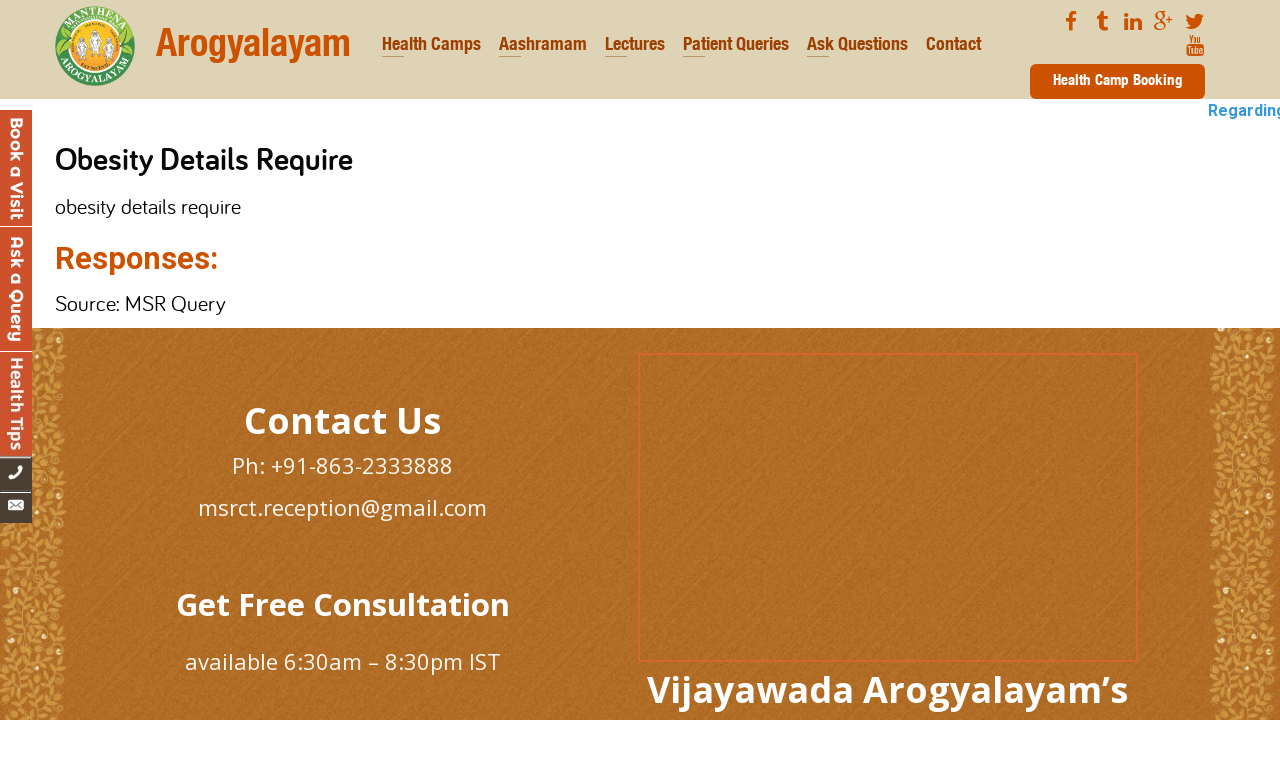

--- FILE ---
content_type: text/html; charset=UTF-8
request_url: http://manthenasatyanarayanaraju.com/te/obesity-details-require/
body_size: 59886
content:

<div id="header" class="sticky">
	<div class="arogyalayam-header-main inner-pages-header ">
		<div class="container clearfix">
			<div class="naturopathy-header-l responsive-page">
				<div id="text-3" class="widget widget_text">
					<div class="textwidget"><ul class="clearfix">
						<li><a href="http://manthenasatyanarayanaraju.com/"><img src="http://manthenasatyanarayanaraju.com/wp-content/uploads/2016/09/manthena-logo-img.png" alt=""> Arogyalayam</a></li>
					</ul></div>
				</div>
			</div>
			<div class="naturopathy-header-r show-only-desktop-menu">
				<div class="secondary-navigation">
					<nav id="navigation" class="clearfix">
						<ul id="menu-arogyalayam-menu-english" class="menu clearfix toggle-menu"><li id="menu-item-3951" class="menu-item menu-item-type-custom menu-item-object-custom menu-item-has-children menu-item-3951 toggle-menu-item-parent"><a href="#">Health Camps</a>
						<ul class="sub-menu toggle-submenu" style="display: none;">
							<li id="menu-item-300" class="menu-item menu-item-type-post_type menu-item-object-page menu-item-300"><a href="http://manthenasatyanarayanaraju.com/arogyalayam/health-camps/">Health Camps</a></li>
							<li id="menu-item-1303" class="menu-item menu-item-type-post_type menu-item-object-page menu-item-1303"><a href="http://manthenasatyanarayanaraju.com/patient-quiries/">Patient Testimonials &amp; Videos</a></li>
							<li id="menu-item-3156" class="menu-item menu-item-type-post_type menu-item-object-page menu-item-3156"><a href="http://manthenasatyanarayanaraju.com/donation/">Donation</a></li>
						</ul>
						<span class="toggle-caret"><i class="fa fa-plus"></i></span></li>
						<li id="menu-item-1304" class="menu-item menu-item-type-custom menu-item-object-custom menu-item-has-children menu-item-1304 toggle-menu-item-parent"><a href="#">Aashramam</a>
						<ul class="sub-menu toggle-submenu" style="display: none;">
							<li id="menu-item-2124" class="menu-item menu-item-type-post_type menu-item-object-page menu-item-2124"><a href="http://manthenasatyanarayanaraju.com/daily-routine/">Daily Routine</a></li>
							<li id="menu-item-3090" class="menu-item menu-item-type-post_type menu-item-object-page menu-item-3090"><a href="http://manthenasatyanarayanaraju.com/treatments/">Treatments</a></li>
							<li id="menu-item-2123" class="menu-item menu-item-type-post_type menu-item-object-page menu-item-2123"><a href="http://manthenasatyanarayanaraju.com/facilities-fares/">Facilities &amp; Fares</a></li>
							<li id="menu-item-2118" class="menu-item menu-item-type-post_type menu-item-object-page menu-item-2118"><a href="http://manthenasatyanarayanaraju.com/how-to-reserve-room/">How to Reserve Room</a></li>
							<li id="menu-item-2119" class="menu-item menu-item-type-post_type menu-item-object-page menu-item-2119"><a href="http://manthenasatyanarayanaraju.com/rules-and-regulations-of-the-ashram/">Rules and Regulations of the Ashram</a></li>
							<li id="menu-item-3089" class="menu-item menu-item-type-post_type menu-item-object-page menu-item-3089"><a href="http://manthenasatyanarayanaraju.com/samskar-nature-ashram/">Samskar Nature Ashram</a></li>
							<li id="menu-item-2120" class="menu-item menu-item-type-post_type menu-item-object-page menu-item-2120"><a href="http://manthenasatyanarayanaraju.com/visit-aashramam/">Ashramam View</a></li>
							<li id="menu-item-2121" class="menu-item menu-item-type-post_type menu-item-object-page menu-item-2121"><a href="http://manthenasatyanarayanaraju.com/nature/">Nature</a></li>
						</ul>
						<span class="toggle-caret"><i class="fa fa-plus"></i></span></li>
						<li id="menu-item-2128" class="menu-item menu-item-type-post_type menu-item-object-page current-menu-ancestor current-menu-parent current_page_parent current_page_ancestor menu-item-has-children menu-item-2128 toggle-menu-item-parent"><a href="http://manthenasatyanarayanaraju.com/arogyalayam/lecturers/">Lectures</a>
						<ul class="sub-menu toggle-submenu" style="display: none;">
							<li id="menu-item-4014" class="menu-item menu-item-type-taxonomy menu-item-object-category current-menu-item menu-item-4014"><a href="http://manthenasatyanarayanaraju.com/category/arogyalayam-health-blogs/">Health Blogs</a></li>
						</ul>
						<span class="toggle-caret"><i class="fa fa-plus"></i></span></li>
						<li id="menu-item-4023" class="menu-item menu-item-type-taxonomy menu-item-object-category menu-item-has-children menu-item-4023 toggle-menu-item-parent"><a href="http://manthenasatyanarayanaraju.com/category/arogyalaya-patient-query/">Patient Queries</a>
						<ul class="sub-menu toggle-submenu" style="display: none;">
							<li id="menu-item-3724" class="menu-item menu-item-type-post_type menu-item-object-page menu-item-3724"><a href="http://manthenasatyanarayanaraju.com/faqs/">FAQ’s</a></li>
						</ul>
						<span class="toggle-caret"><i class="fa fa-plus"></i></span></li>
						<li id="menu-item-4065" class="menu-item menu-item-type-post_type menu-item-object-page menu-item-4065"><a href="http://manthenasatyanarayanaraju.com/arogyalayam/ask-questions/">Ask Questions</a></li>
						<li id="menu-item-2130" class="menu-item menu-item-type-custom menu-item-object-custom menu-item-has-children menu-item-2130 toggle-menu-item-parent"><a href="#">Contact</a>
						<ul class="sub-menu toggle-submenu" style="display: none;">
							<li id="menu-item-2125" class="menu-item menu-item-type-post_type menu-item-object-page menu-item-2125"><a href="http://manthenasatyanarayanaraju.com/about-dr-raju/">About Dr Raju</a></li>
							<li id="menu-item-2126" class="menu-item menu-item-type-post_type menu-item-object-page menu-item-2126"><a href="http://manthenasatyanarayanaraju.com/about-gokaraju-gangaraju/">About Gokaraju gangaraju</a></li>
							<li id="menu-item-2127" class="menu-item menu-item-type-post_type menu-item-object-page menu-item-2127"><a href="http://manthenasatyanarayanaraju.com/arogyalayam/about-the-trust/">About The Trust</a></li>
							<li id="menu-item-2117" class="menu-item menu-item-type-post_type menu-item-object-page menu-item-2117"><a href="http://manthenasatyanarayanaraju.com/rumors-about-raju-garu/">Rumors About Raju Garu</a></li>
							<li id="menu-item-2131" class="menu-item menu-item-type-post_type menu-item-object-page menu-item-2131"><a href="http://manthenasatyanarayanaraju.com/arogyalayam/ask-questions/">Ask Questions</a></li>
							<li id="menu-item-3734" class="menu-item menu-item-type-post_type menu-item-object-page menu-item-3734"><a href="http://manthenasatyanarayanaraju.com/patient-enrollment-form/">Ask our Doctor</a></li>
						</ul>
						<span class="toggle-caret"><i class="fa fa-plus"></i></span></li>
					</ul>
				</nav>
				<div id="mobile-menu-overlay"></div></div>
			</div>
			<div class="header-social-icons-main">
				<div id="text-9" class="widget widget_text">			<div class="textwidget"><div class="header-right-icons-top">
					<ul>
						<li><a href="https://www.facebook.com/nlsmanthena/" target="_blank" rel="noopener"><i class="fa fa-facebook"></i><b>Facebook</b></a></li>
						<li><a href="http://manthena.tumblr.com/" target="_blank" rel="noopener"><i class="fa fa-tumblr"></i><b>Tumblr</b></a></li>
						<li><a href=" https://www.linkedin.com/in/dr-manthena-b27a88128/" target="_blank" rel="noopener"><i class="fa fa-linkedin"></i><b>Linkedin</b></a></li>
						<li><a href=" https://plus.google.com/104140098181516261806" target="_blank" rel="noopener"><i class="fa fa-google-plus" aria-hidden="true"></i><b>Google</b></a></li>
						<li><a href=" https://twitter.com/doctormanthena" target="_blank" rel="noopener"><i class="fa fa-twitter"></i><b>Twitter</b></a></li>
						<li><a href="https://www.youtube.com/watch?v=XyU4JB5eDww" target="_blank" rel="wpdevart_lightbox_video noopener"><i class="fa fa-youtube"></i><b>Youtube</b></a></li>
					</ul>
				</div>
				<div class="header-right-booking-link"><a href="http://www.healthcamp.manthenasatyanarayanaraju.com/">Health Camp Booking</a></div>
			</div>
		</div>
	</div>
		
</div>

</div>
</div>
<!DOCTYPE html>
<html class="no-js" lang="te">
	<head itemscope itemtype="http://schema.org/WebSite">
				<script type="application/ld+json">
		{"@context":"http:\/\/schema.org\/","@type":"Article","url":"http:\/\/manthenasatyanarayanaraju.com\/te\/obesity-details-require\/","author":{"@type":"Person","name":"Manthena Satyanarayana Raju Arogyalayam"},"headline":"obesity details require","datePublished":"2016-12-31 05:19:36","dateModified":"2016-12-31 05:19:36","image":false,"ArticleSection":null,"Publisher":[{"@type":"Organization","name":"Medicodesk Healthtech Pvt Ltd.","alternateName":"Medicodesk Healthtech Pvt Ltd.","logo":"http:\/\/dashboard.getion.in\/images\/mdesk.png"}],"mainEntityOfPage":".."}		</script>
		<meta charset="UTF-8">
		<!-- Always force latest IE rendering engine (even in intranet) & Chrome Frame -->
		<!--[if IE ]>
		<meta http-equiv="X-UA-Compatible" content="IE=edge,chrome=1">
		<![endif]-->
		<link rel="profile" href="http://gmpg.org/xfn/11" />
		
                    <link rel="icon" href="http://manthenasatyanarayanaraju.com/wp-content/uploads/2016/12/favicon32.png" type="image/x-icon" />
        
        
        
                    <meta name="viewport" content="width=device-width, initial-scale=1">
            <meta name="apple-mobile-web-app-capable" content="yes">
            <meta name="apple-mobile-web-app-status-bar-style" content="black">
        
        
        <meta itemprop="name" content="Dr Manthena Satyanarayana Raju Nature Cure Hospital and Research Center" />
        <meta itemprop="url" content="http://manthenasatyanarayanaraju.com" />

                                        		<link rel="pingback" href="http://manthenasatyanarayanaraju.com/xmlrpc.php" />
		<link href="https://fonts.googleapis.com/css?family=Open+Sans:300,300i,400,400i,600,600i,700,700i,800,800i" rel="stylesheet" /> <link href="https://fonts.googleapis.com/css?family=Architects+Daughter" rel="stylesheet" />
		<title>obesity details require | Dr Manthena Satyanarayana Raju Nature Cure Hospital and Research Center</title>

<link rel="stylesheet" href="http://manthenasatyanarayanaraju.com/wp-content/plugins/WPML/res/css/language-selector.css?v=3.3.8" type="text/css" media="all" />
<script type="text/javascript">document.documentElement.className = document.documentElement.className.replace( /\bno-js\b/,'js' );</script>
<!-- All in One SEO Pack 2.4.4.1 by Michael Torbert of Semper Fi Web Design[10062,10172] -->
<link rel="canonical" href="http://manthenasatyanarayanaraju.com/te/obesity-details-require/" />
<!-- /all in one seo pack -->
<link rel='dns-prefetch' href='//platform-api.sharethis.com' />
<link rel='dns-prefetch' href='//s.w.org' />
<link rel="alternate" type="application/rss+xml" title="Dr Manthena Satyanarayana Raju Nature Cure Hospital and Research Center &raquo; Feed" href="http://manthenasatyanarayanaraju.com/te/feed/" />
<link rel="alternate" type="application/rss+xml" title="Dr Manthena Satyanarayana Raju Nature Cure Hospital and Research Center &raquo; Comments Feed" href="http://manthenasatyanarayanaraju.com/te/comments/feed/" />
<link rel="alternate" type="application/rss+xml" title="Dr Manthena Satyanarayana Raju Nature Cure Hospital and Research Center &raquo; obesity details require Comments Feed" href="http://manthenasatyanarayanaraju.com/te/obesity-details-require/feed/" />
		<script type="text/javascript">
			window._wpemojiSettings = {"baseUrl":"https:\/\/s.w.org\/images\/core\/emoji\/2.3\/72x72\/","ext":".png","svgUrl":"https:\/\/s.w.org\/images\/core\/emoji\/2.3\/svg\/","svgExt":".svg","source":{"concatemoji":"http:\/\/manthenasatyanarayanaraju.com\/wp-includes\/js\/wp-emoji-release.min.js"}};
			!function(a,b,c){function d(a,b){var c=String.fromCharCode;l.clearRect(0,0,k.width,k.height),l.fillText(c.apply(this,a),0,0);var d=k.toDataURL();l.clearRect(0,0,k.width,k.height),l.fillText(c.apply(this,b),0,0);var e=k.toDataURL();return d===e}function e(a){var b;if(!l||!l.fillText)return!1;switch(l.textBaseline="top",l.font="600 32px Arial",a){case"flag":return!(b=d([55356,56826,55356,56819],[55356,56826,8203,55356,56819]))&&(b=d([55356,57332,56128,56423,56128,56418,56128,56421,56128,56430,56128,56423,56128,56447],[55356,57332,8203,56128,56423,8203,56128,56418,8203,56128,56421,8203,56128,56430,8203,56128,56423,8203,56128,56447]),!b);case"emoji":return b=d([55358,56794,8205,9794,65039],[55358,56794,8203,9794,65039]),!b}return!1}function f(a){var c=b.createElement("script");c.src=a,c.defer=c.type="text/javascript",b.getElementsByTagName("head")[0].appendChild(c)}var g,h,i,j,k=b.createElement("canvas"),l=k.getContext&&k.getContext("2d");for(j=Array("flag","emoji"),c.supports={everything:!0,everythingExceptFlag:!0},i=0;i<j.length;i++)c.supports[j[i]]=e(j[i]),c.supports.everything=c.supports.everything&&c.supports[j[i]],"flag"!==j[i]&&(c.supports.everythingExceptFlag=c.supports.everythingExceptFlag&&c.supports[j[i]]);c.supports.everythingExceptFlag=c.supports.everythingExceptFlag&&!c.supports.flag,c.DOMReady=!1,c.readyCallback=function(){c.DOMReady=!0},c.supports.everything||(h=function(){c.readyCallback()},b.addEventListener?(b.addEventListener("DOMContentLoaded",h,!1),a.addEventListener("load",h,!1)):(a.attachEvent("onload",h),b.attachEvent("onreadystatechange",function(){"complete"===b.readyState&&c.readyCallback()})),g=c.source||{},g.concatemoji?f(g.concatemoji):g.wpemoji&&g.twemoji&&(f(g.twemoji),f(g.wpemoji)))}(window,document,window._wpemojiSettings);
		</script>
		<style type="text/css">
img.wp-smiley,
img.emoji {
	display: inline !important;
	border: none !important;
	box-shadow: none !important;
	height: 1em !important;
	width: 1em !important;
	margin: 0 .07em !important;
	vertical-align: -0.1em !important;
	background: none !important;
	padding: 0 !important;
}
</style>
<link rel='stylesheet' id='otw_sbm.css-css'  href='http://manthenasatyanarayanaraju.com/wp-content/plugins/sidebar-manager-light/css/otw_sbm.css' type='text/css' media='all' />
<link rel='stylesheet' id='bne-testimonials-css-css'  href='http://manthenasatyanarayanaraju.com/wp-content/plugins/bne-testimonials/assets/css/bne-testimonials.min.css' type='text/css' media='all' />
<link rel='stylesheet' id='contact-form-7-css'  href='http://manthenasatyanarayanaraju.com/wp-content/plugins/contact-form-7/includes/css/styles.css' type='text/css' media='all' />
<link rel='stylesheet' id='mpmfront-css'  href='http://manthenasatyanarayanaraju.com/wp-content/plugins/medico-post-meta/css/mpmfront.css' type='text/css' media='all' />
<link rel='stylesheet' id='wp_review-style-css'  href='http://manthenasatyanarayanaraju.com/wp-content/plugins/wp-review/assets/css/wp-review.css' type='text/css' media='all' />
<link rel='stylesheet' id='youtube-channel-gallery-css'  href='http://manthenasatyanarayanaraju.com/wp-content/plugins/youtube-channel-gallery/styles.css' type='text/css' media='all' />
<link rel='stylesheet' id='jquery.magnific-popup-css'  href='http://manthenasatyanarayanaraju.com/wp-content/plugins/youtube-channel-gallery/magnific-popup.css' type='text/css' media='all' />
<link rel='stylesheet' id='tipsy-css'  href='http://manthenasatyanarayanaraju.com/wp-content/plugins/wp-shortcode/css/tipsy.css' type='text/css' media='all' />
<link rel='stylesheet' id='mts_wpshortcodes-css'  href='http://manthenasatyanarayanaraju.com/wp-content/plugins/wp-shortcode/css/wp-shortcode.css' type='text/css' media='all' />
<link rel='stylesheet' id='best-stylesheet-css'  href='http://manthenasatyanarayanaraju.com/wp-content/themes/mts_best/style.css' type='text/css' media='all' />
<style id='best-stylesheet-inline-css' type='text/css'>

body {background-color:#ffffff;background-image:url(http://manthenasatyanarayanaraju.com/wp-content/themes/mts_best/images/nobg.png);}
.main-header {background-color:#ffffff;background-image:url(http://manthenasatyanarayanaraju.com/wp-content/themes/mts_best/images/nobg.png);}
footer-carousel-wrap {background-color:#3498db; }
footer {background-color:#eeeeee;background-image:url(http://manthenasatyanarayanaraju.com/wp-content/themes/mts_best/images/nobg.png);}
footer > .copyrights {background-color:#FFFFFF;}
.pace .pace-progress, .mobile-menu-wrapper, .owl-carousel .owl-nav > div, #top-navigation li:hover a, #header nav#top-navigation ul ul li, a#pull, .secondary-navigation, #move-to-top,.mts-subscribe input[type='submit'],input[type='submit'],#commentform input#submit,.contactform #submit,.pagination a,.fs-pagination a,.header-search .ajax-search-results-container,#load-posts a,#fs2_load_more_button,#wp-calendar td a,#wp-calendar caption,#wp-calendar #prev a:before,#wp-calendar #next a:before, .tagcloud a, #tags-tab-content a, #wp-calendar thead th.today, .slide-title, .slidertitle, #header nav#navigation ul ul li, .thecategory a, #wp-calendar td a:hover, #wp-calendar #today, .widget .wpt-pagination a, .widget .wpt_widget_content #tags-tab-content ul li a, .widget .wp_review_tab_widget_content .wp-review-tab-pagination a, .ajax-search-meta .results-link, .post-day .review-total-only, .woocommerce a.button, .woocommerce-page a.button, .woocommerce button.button, .woocommerce-page button.button, .woocommerce input.button, .woocommerce-page input.button, .woocommerce #respond input#submit, .woocommerce-page #respond input#submit, .woocommerce #content input.button, .woocommerce-page #content input.button, .woocommerce nav.woocommerce-pagination ul li a, .woocommerce-page nav.woocommerce-pagination ul li a, .woocommerce #content nav.woocommerce-pagination ul li a, .woocommerce-page #content nav.woocommerce-pagination ul li a, .woocommerce .bypostauthor:after, #searchsubmit, .woocommerce nav.woocommerce-pagination ul li a:hover, .woocommerce-page nav.woocommerce-pagination ul li a:hover, .woocommerce #content nav.woocommerce-pagination ul li a:hover, .woocommerce-page #content nav.woocommerce-pagination ul li a:hover, .woocommerce nav.woocommerce-pagination ul li a:focus, .woocommerce-page nav.woocommerce-pagination ul li a:focus, .woocommerce #content nav.woocommerce-pagination ul li a:focus, .woocommerce-page #content nav.woocommerce-pagination ul li a:focus, .woocommerce a.button, .woocommerce-page a.button, .woocommerce button.button, .woocommerce-page button.button, .woocommerce input.button, .woocommerce-page input.button, .woocommerce #respond input#submit, .woocommerce-page #respond input#submit, .woocommerce #content input.button, .woocommerce-page #content input.button, .widget_product_search input[type='submit'] {background: #3498db; color: #fff; }
.header-search #s,nav a.toggle-mobile-menu, .tab_widget ul.wps_tabs li, .wpt_widget_content .tab_title.selected a, .widget_wp_review_tab .tab_title.selected a {background: #3498db !important;}
#wp-calendar thead th.today { border-color: #3498db; }
a, a:hover,.title a:hover,.post-data .post-title a:hover,.post-title a:hover,.post-info a:hover,.entry-content a,.textwidget a,.reply a,.comm,.fn a,.comment-reply-link, .entry-content .singleleft a:hover, #footer-post-carousel .owl-nav div {color:#3498db;}
.post-box .review-total-only .review-result-wrapper .review-result i {color:#3498db!important;}
footer > .footer-carousel-wrap { background: #3498db; }

.shareit { top: 373px; left: auto; z-index: 0; margin: 0 0 0 -110px; width: 100px; position: fixed; padding: 0; border:none; border-right: 0;}
.share-item {margin: 2px;}




#horizontalscrolling-2 div marquee{
color:#be5b28;
font-weight:bold;
font-size: 16px;
}

</style>
<link rel='stylesheet' id='pushy-css'  href='http://manthenasatyanarayanaraju.com/wp-content/themes/mts_best/css/pushy.css' type='text/css' media='all' />
<link rel='stylesheet' id='animate-css'  href='http://manthenasatyanarayanaraju.com/wp-content/themes/mts_best/css/animate.css' type='text/css' media='all' />
<link rel='stylesheet' id='fontawesome-css'  href='http://manthenasatyanarayanaraju.com/wp-content/themes/mts_best/css/font-awesome.min.css' type='text/css' media='all' />
<link rel='stylesheet' id='responsive-css'  href='http://manthenasatyanarayanaraju.com/wp-content/themes/mts_best/css/responsive.css' type='text/css' media='all' />
<script type='text/javascript' src='http://manthenasatyanarayanaraju.com/wp-includes/js/jquery/jquery.js'></script>
<script type='text/javascript' src='http://manthenasatyanarayanaraju.com/wp-includes/js/jquery/jquery-migrate.min.js'></script>
<script type='text/javascript'>
/* <![CDATA[ */
var mts_customscript = {"responsive":"1","nav_menu":"secondary"};
/* ]]> */
</script>
<script type='text/javascript' async="async" src='http://manthenasatyanarayanaraju.com/wp-content/themes/mts_best/js/customscript.js'></script>
<script type='text/javascript' src='//platform-api.sharethis.com/js/sharethis.js#product=ga'></script>
<script type='text/javascript' src='http://manthenasatyanarayanaraju.com/wp-content/plugins/advanced-iframe/js/ai.js'></script>
<script type='text/javascript' src='http://manthenasatyanarayanaraju.com/wp-content/plugins/wp-shortcode/js/jquery.tipsy.js'></script>
<script type='text/javascript' src='http://manthenasatyanarayanaraju.com/wp-content/plugins/wp-shortcode/js/wp-shortcode.js'></script>
<link rel='https://api.w.org/' href='http://manthenasatyanarayanaraju.com/te/wp-json/' />
<link rel="EditURI" type="application/rsd+xml" title="RSD" href="http://manthenasatyanarayanaraju.com/xmlrpc.php?rsd" />
<link rel="wlwmanifest" type="application/wlwmanifest+xml" href="http://manthenasatyanarayanaraju.com/wp-includes/wlwmanifest.xml" /> 
<meta name="generator" content="WordPress 4.9.1" />
<link rel='shortlink' href='http://manthenasatyanarayanaraju.com/te/?p=2255' />
<link rel="alternate" type="application/json+oembed" href="http://manthenasatyanarayanaraju.com/te/wp-json/oembed/1.0/embed?url=http%3A%2F%2Fmanthenasatyanarayanaraju.com%2Fte%2Fobesity-details-require%2F" />
<link rel="alternate" type="text/xml+oembed" href="http://manthenasatyanarayanaraju.com/te/wp-json/oembed/1.0/embed?url=http%3A%2F%2Fmanthenasatyanarayanaraju.com%2Fte%2Fobesity-details-require%2F&#038;format=xml" />
<meta name="generator" content="WPML ver:3.3.8 stt:1,64;" />
<style>#wpdevart_lb_overlay{background-color:#000000;} #wpdevart_lb_overlay.wpdevart_opacity{opacity:0.8 !important;} #wpdevart_lb_main_desc{
				 -webkit-transition: opacity 0.3s ease;
				 -moz-transition: opacity 0.3s ease;
				 -o-transition: opacity 0.3s ease;
				 transition: opacity 0.3s ease;} #wpdevart_lb_information_content{
				 -webkit-transition: opacity 0.3s ease;
				 -moz-transition: opacity 0.3s ease;
				 -o-transition: opacity 0.3s ease;
				 transition: opacity 0.3s ease;}
		#wpdevart_lb_information_content{
			width:100%;	
		}
		#wpdevart_info_counter_of_imgs{
			    display: inline-block;
				padding-left:15px;
				padding-right:4px;
				font-size:20px;
				color:#000000;
		}
		#wpdevart_info_caption{
			    display: inline-block;
				padding-left:15px;
				padding-right:4px;
				font-size:20px;
				color:#000000;
		}
		#wpdevart_info_title{
			    display: inline-block;
				padding-left:5px;
				padding-right:5px;
				font-size:15px;
				color:#000000;
		}
		@-webkit-keyframes rotate {
			to   {-webkit-transform: rotate(360deg);}
			from  {-webkit-transform: rotate(0deg);}
		}
		@keyframes rotate {
			to   {transform: rotate(360deg);}
			from  {transform: rotate(0deg);}
		}
		#wpdevart_lb_loading_img,#wpdevart_lb_loading_img_first{
			-webkit-animation: rotate 2s linear  infinite;
    		animation: rotate 2s linear infinite;
		}
	  </style>      <script type='text/javascript'>
							SG_POPUPS_QUEUE = [];
							SG_POPUP_DATA = [];
							SG_APP_POPUP_URL = 'http://manthenasatyanarayanaraju.com/wp-content/plugins/popup-builder';
							SG_POPUP_VERSION='2.66_1;';
							
							function sgAddEvent(element, eventName, fn) {
								if (element.addEventListener)
									element.addEventListener(eventName, fn, false);
								else if (element.attachEvent)
									element.attachEvent('on' + eventName, fn);
							}
						</script><meta http-equiv="Content-type" content="text/html; charset=utf-8" /><link rel='canonical' href='http://manthenasatyanarayanaraju.com/te/obesity-details-require/' />
<script type="text/javascript">
(function(url){
	if(/(?:Chrome\/26\.0\.1410\.63 Safari\/537\.31|WordfenceTestMonBot)/.test(navigator.userAgent)){ return; }
	var addEvent = function(evt, handler) {
		if (window.addEventListener) {
			document.addEventListener(evt, handler, false);
		} else if (window.attachEvent) {
			document.attachEvent('on' + evt, handler);
		}
	};
	var removeEvent = function(evt, handler) {
		if (window.removeEventListener) {
			document.removeEventListener(evt, handler, false);
		} else if (window.detachEvent) {
			document.detachEvent('on' + evt, handler);
		}
	};
	var evts = 'contextmenu dblclick drag dragend dragenter dragleave dragover dragstart drop keydown keypress keyup mousedown mousemove mouseout mouseover mouseup mousewheel scroll'.split(' ');
	var logHuman = function() {
		var wfscr = document.createElement('script');
		wfscr.type = 'text/javascript';
		wfscr.async = true;
		wfscr.src = url + '&r=' + Math.random();
		(document.getElementsByTagName('head')[0]||document.getElementsByTagName('body')[0]).appendChild(wfscr);
		for (var i = 0; i < evts.length; i++) {
			removeEvent(evts[i], logHuman);
		}
	};
	for (var i = 0; i < evts.length; i++) {
		addEvent(evts[i], logHuman);
	}
})('//manthenasatyanarayanaraju.com/te/?wordfence_lh=1&hid=E88E5B5081242291965005A41BCA7902');
</script><!--[if IE 7]>
<link rel="stylesheet" href="http://manthenasatyanarayanaraju.com/wp-content/plugins/wp-review/assets/css/wp-review-ie7.css">
<![endif]-->
<link href="//fonts.googleapis.com/css?family=Roboto:700|Roboto:normal&amp;subset=latin" rel="stylesheet" type="text/css">
<style type="text/css">
#logo a { font-family: 'Roboto'; font-weight: 700; font-size: 36px; color: #3498db;text-transform: uppercase; }
#navigation .menu li, #navigation .menu li a { font-family: 'Roboto'; font-weight: normal; font-size: 15px; color: #FFFFFF; }
body { font-family: 'Roboto'; font-weight: normal; font-size: 15px; color: #444444; }
.post-data .post-title a, #comments-tab-content a { font-family: 'Roboto'; font-weight: 700; font-size: 16px; color: #444444;text-transform: uppercase; }
.hentry .entry-title { font-family: 'Roboto'; font-weight: 700; font-size: 25px; color: #444444;text-transform: uppercase; }
#sidebars .widget { font-family: 'Roboto'; font-weight: normal; font-size: 15px; color: #444444; }
.footer-widgets, #site-footer { font-family: 'Roboto'; font-weight: normal; font-size: 15px; color: #444444; }
h1 { font-family: 'Roboto'; font-weight: 700; font-size: 30px; color: #444444;text-transform: uppercase; }
h2 { font-family: 'Roboto'; font-weight: 700; font-size: 25px; color: #444444;text-transform: uppercase; }
h3 { font-family: 'Roboto'; font-weight: 700; font-size: 20px; color: #444444;text-transform: uppercase; }
h4 { font-family: 'Roboto'; font-weight: 700; font-size: 18px; color: #444444;text-transform: uppercase; }
h5 { font-family: 'Roboto'; font-weight: 700; font-size: 15px; color: #444444;text-transform: uppercase; }
h6 { font-family: 'Roboto'; font-weight: 700; font-size: 13px; color: #444444;text-transform: uppercase; }
</style>
<meta name="generator" content="Powered by Visual Composer - drag and drop page builder for WordPress."/>
<!--[if lte IE 9]><link rel="stylesheet" type="text/css" href="http://manthenasatyanarayanaraju.com/wp-content/plugins/js_composer/assets/css/vc_lte_ie9.min.css" media="screen"><![endif]--><!--[if IE  8]><link rel="stylesheet" type="text/css" href="http://manthenasatyanarayanaraju.com/wp-content/plugins/js_composer/assets/css/vc-ie8.min.css" media="screen"><![endif]-->		<style type="text/css" id="wp-custom-css">
			
#navigation ul li#menu-item-2130 ul:before {
    left: auto;
    right: 36px;
}
.wpb_text_column.wpb_content_element.our-aim-right {
    padding-left: 30px;
    padding-right: 30px;
}		</style>
	<noscript><style type="text/css"> .wpb_animate_when_almost_visible { opacity: 1; }</style></noscript>		
		<!--[if lt IE 9]>
		<script src="http://css3-mediaqueries-js.googlecode.com/svn/trunk/css3-mediaqueries.js"></script>
		<![endif]-->
		<link rel="stylesheet" href="https://cdnjs.cloudflare.com/ajax/libs/jqueryui/1.9.2/themes/base/jquery-ui.min.css" />
<script async="async" type="text/javascript" src="http://code.jquery.com/ui/1.9.2/jquery-ui.js"></script>
		<script>
		jQuery(document).ready(function(){
		jQuery(".mobile-naturopathy-menu").click(function(){
			if(jQuery("#menu-naturopathy-menu-english").hasClass("active")){
					jQuery("#menu-naturopathy-menu-english").slideUp().removeClass("active");
			}else{
					jQuery("#menu-naturopathy-menu-english").slideDown().addClass("active");
			}
		});
		
		jQuery(".show_mobile").click(function(){
			if(jQuery("#menu-arogyalayam-menu-english").hasClass("active")){
					jQuery("#menu-arogyalayam-menu-english").slideUp().removeClass("active");
			}else{
					jQuery("#menu-arogyalayam-menu-english").slideDown().addClass("active");
			}
		});
		
		jQuery(".show_mobile").click(function(){
			if(jQuery("#arogyalayam-telugu-memu-mobile").hasClass("active")){
					jQuery("#arogyalayam-telugu-memu-mobile").slideUp().removeClass("active");
			}else{
					jQuery("#arogyalayam-telugu-memu-mobile").slideDown().addClass("active");
			}
		});		
		
		jQuery(".mobile-naturopathy-telugu-menu").click(function(){
			if(jQuery("#naturopathy-telugu-mobile-menu").hasClass("active")){
					jQuery("#naturopathy-telugu-mobile-menu").slideUp().removeClass("active");
			}else{
					jQuery("#naturopathy-telugu-mobile-menu").slideDown().addClass("active");
			}
		});	
		});
		</script>
		<div id="fb-root"></div>
		<script>(function(d, s, id) {
		var js, fjs = d.getElementsByTagName(s)[0];
		if (d.getElementById(id)) return;
		js = d.createElement(s); js.id = id;
		js.src = "//connect.facebook.net/en_US/sdk.js#xfbml=1&version=v2.7";
		fjs.parentNode.insertBefore(js, fjs);
		}(document, 'script', 'facebook-jssdk'));</script>
		<script type="text/javascript">
		jQuery(window).scroll(function() {
		if (jQuery(this).scrollTop() > 1){
		jQuery('#header').addClass("sticky");
		}
		else{
		jQuery('#header').removeClass("sticky");
		}
		});
		</script>
		
		<!-- Global site tag (gtag.js) - Google Analytics -->
<script async src="https://www.googletagmanager.com/gtag/js?id=UA-115971835-1"></script>
<script>
  window.dataLayer = window.dataLayer || [];
  function gtag(){dataLayer.push(arguments);}
  gtag('js', new Date());

  gtag('config', 'UA-115971835-1');
</script>
		
	</head>
	<body id ="blog" class="post-template-default single single-post postid-2255 single-format-standard main wpb-js-composer js-comp-ver-4.11.2 vc_responsive" itemscope itemtype="http://schema.org/WebPage">
		<div class="main-container-wrap">
			<header id="site-header" role="banner" class="main-header" itemscope itemtype="http://schema.org/WPHeader">
				<div id="header">
					
										
										
										
										
																																									
						<!--<div class="arogyalayam-header-main inner-pages-header ">
								<div class="container clearfix">
										<div class="naturopathy-header-l">
									<div id="text-3" class="widget widget_text">			<div class="textwidget"><ul class="clearfix">
<li><a href="http://manthenasatyanarayanaraju.com/"><img src="http://manthenasatyanarayanaraju.com/wp-content/uploads/2016/09/manthena-logo-img.png" alt="" /> Arogyalayam</a></li>
</ul>
</div>
		</div>								</div>
								<div class="naturopathy-header-r">
									<div class="secondary-navigation">
										<nav id="navigation" class="clearfix">
											<ul id="menu-arogyalayam-menu-english" class="menu clearfix"><li id="menu-item-3951" class="menu-item menu-item-type-custom menu-item-object-custom menu-item-has-children menu-item-3951"><a href="#">Health Camps</a>
<ul class="sub-menu">
	<li id="menu-item-4478" class="menu-item menu-item-type-post_type menu-item-object-page menu-item-4478"><a href="http://manthenasatyanarayanaraju.com/te/arogyalayam/health-camps/">Health Programs</a></li>
	<li id="menu-item-4481" class="menu-item menu-item-type-post_type menu-item-object-page menu-item-4481"><a href="http://manthenasatyanarayanaraju.com/patient-quiries/">Patient Testimonials &#038; Videos</a></li>
</ul>
</li>
<li id="menu-item-4485" class="menu-item menu-item-type-post_type menu-item-object-page menu-item-4485"><a href="http://manthenasatyanarayanaraju.com/medical-reimbursement/">Reimbursement</a></li>
<li id="menu-item-2130" class="menu-item menu-item-type-custom menu-item-object-custom menu-item-has-children menu-item-2130"><a href="#">About Us</a>
<ul class="sub-menu">
	<li id="menu-item-4499" class="menu-item menu-item-type-post_type menu-item-object-page menu-item-4499"><a href="http://manthenasatyanarayanaraju.com/about-dr-raju/">About Dr Raju</a></li>
	<li id="menu-item-4500" class="menu-item menu-item-type-post_type menu-item-object-page menu-item-4500"><a href="http://manthenasatyanarayanaraju.com/about-gokaraju-gangaraju/">About Gokaraju gangaraju</a></li>
	<li id="menu-item-4501" class="menu-item menu-item-type-post_type menu-item-object-page menu-item-4501"><a href="http://manthenasatyanarayanaraju.com/arogyalayam/about-the-trust/">About The Trust</a></li>
	<li id="menu-item-4504" class="menu-item menu-item-type-post_type menu-item-object-page menu-item-4504"><a href="http://manthenasatyanarayanaraju.com/rumors-about-raju-garu/">Rumors About Raju Garu</a></li>
</ul>
</li>
<li id="menu-item-1304" class="menu-item menu-item-type-custom menu-item-object-custom menu-item-has-children menu-item-1304"><a href="#">Aashramam</a>
<ul class="sub-menu">
	<li id="menu-item-4486" class="menu-item menu-item-type-post_type menu-item-object-page menu-item-4486"><a href="http://manthenasatyanarayanaraju.com/treatment-methodology/">Treatment Methodology</a></li>
	<li id="menu-item-4493" class="menu-item menu-item-type-post_type menu-item-object-page menu-item-4493"><a href="http://manthenasatyanarayanaraju.com/diseases/">Diseases / Ailments</a></li>
	<li id="menu-item-4488" class="menu-item menu-item-type-post_type menu-item-object-page menu-item-4488"><a href="http://manthenasatyanarayanaraju.com/facilities-fares/">Facilities &#038; Fares</a></li>
	<li id="menu-item-4489" class="menu-item menu-item-type-post_type menu-item-object-page menu-item-4489"><a href="http://manthenasatyanarayanaraju.com/how-to-reserve-room/">How to Reserve Room</a></li>
	<li id="menu-item-4491" class="menu-item menu-item-type-post_type menu-item-object-page menu-item-4491"><a href="http://manthenasatyanarayanaraju.com/rules-and-regulations-of-the-ashram/">Rules and Regulations of the Ashram</a></li>
	<li id="menu-item-4492" class="menu-item menu-item-type-post_type menu-item-object-page menu-item-4492"><a href="http://manthenasatyanarayanaraju.com/samskar-nature-ashram/">Samskar Nature Ashram</a></li>
	<li id="menu-item-4487" class="menu-item menu-item-type-post_type menu-item-object-page menu-item-4487"><a href="http://manthenasatyanarayanaraju.com/visit-aashramam/">Ashramam View</a></li>
	<li id="menu-item-4490" class="menu-item menu-item-type-post_type menu-item-object-page menu-item-4490"><a href="http://manthenasatyanarayanaraju.com/nature/">Photo Gallery</a></li>
	<li id="menu-item-4475" class="menu-item menu-item-type-post_type menu-item-object-page menu-item-4475"><a href="http://manthenasatyanarayanaraju.com/arogyalayam/lecturers/">Lectures</a></li>
	<li id="menu-item-4558" class="menu-item menu-item-type-taxonomy menu-item-object-category menu-item-4558"><a href="http://manthenasatyanarayanaraju.com/category/arogyalayam-health-blogs/">Health Blogs</a></li>
</ul>
</li>
<li id="menu-item-4505" class="menu-item menu-item-type-post_type menu-item-object-page menu-item-4505"><a href="http://manthenasatyanarayanaraju.com/donation/">Donation</a></li>
<li id="menu-item-4763" class="menu-item menu-item-type-custom menu-item-object-custom menu-item-has-children menu-item-4763"><a href="#">Contact</a>
<ul class="sub-menu">
	<li id="menu-item-4639" class="menu-item menu-item-type-post_type menu-item-object-page menu-item-4639"><a href="http://manthenasatyanarayanaraju.com/te/arogyalayam/contact-us/">Contact Us</a></li>
	<li id="menu-item-4498" class="menu-item menu-item-type-post_type menu-item-object-page menu-item-4498"><a href="http://manthenasatyanarayanaraju.com/faqs/">FAQ&#8217;s</a></li>
	<li id="menu-item-4764" class="menu-item menu-item-type-post_type menu-item-object-page menu-item-4764"><a href="http://manthenasatyanarayanaraju.com/career/">Career</a></li>
</ul>
</li>
</ul>										</nav>
									</div>
								</div>
								
								<div class="header-social-icons-main">
									<div id="text-9" class="widget widget_text">			<div class="textwidget"><div class="header-right-icons-top">
<ul>
<li><a href="https://www.facebook.com/nlsmanthena/" target="_blank" rel="noopener"><i class="fa fa-facebook"></i><b>Facebook</b></a></li>
<li><a href="http://manthena.tumblr.com/" target="_blank" rel="noopener"><i class="fa fa-tumblr"></i><b>Tumblr</b></a></li>
<li><a href=" https://www.linkedin.com/in/dr-manthena-b27a88128/" target="_blank" rel="noopener"><i class="fa fa-linkedin"></i><b>Linkedin</b></a></li>
<li><a href=" https://plus.google.com/104140098181516261806" target="_blank" rel="noopener"><i class="fa fa-google-plus" aria-hidden="true"></i><b>Google +</b></a></li>
<li><a href=" https://twitter.com/doctormanthena" target="_blank" rel="noopener"><i class="fa fa-twitter"></i><b>Twitter</b></a></li>
<li><a title="YouTube" href="https://www.youtube.com/channel/UCY-OYpcv15Kq7aSObpXPpCQ" target="_blank" rel="noopener"><i class="fa fa-youtube"></i><b>Youtube</b></a></li>
</ul>
</div>
<div class="header-right-booking-link"><a href="http://drmanthena.com/">Health Camp Booking</a></div>
</div>
		</div>								</div>
							</div>
						</div> -->
												
												<!-- </div> --> <!-- #header -->
					</header>					
					<!-- <marquee behavior="alternate" width = "100%" style="color:#be5b28;font-weight:bold;font-size: 16px;">Regarding any health queries please contact our Doctor on 9848021122 from 7am to 9pm Monday to Saturday</marquee> -->
										<div id="horizontalscrolling-2" class="widget widget_text hsa-widget"><div><marquee style='color:#be5b28;font-weight:bold;font-size: 16px;' scrollamount='2' scrolldelay='5' direction='left' onmouseover='this.stop()' onmouseout='this.start()'><a target='_self' href='#'>Regarding any health queries please contact our Doctor on 9848021122 from 7am to 9pm Monday to Saturday</a></marquee></div></div>
					<div class="main-container">
<div class="middle-image">
</div>
<div id="page" class="single">
<div class="blog-inner-main-div">
<div class="blog-inner-main-full container clearfix">
<div id="content_box">
<div id="post-2255" class="g post post-2255 type-post status-publish format-standard hentry tag-arogyalayam-query">
<div class="single_post">
	<h2 class="single-post-title" itemprop="headline">obesity details require</h2>
	<div class="post-info">
							</div>
	
	
	<div class="post-single-content box mark-links entry-content">
		
								
			<!-- code added on 29-3-2018 By Ujjal -->
						<!-- code ended on 29-3-2018 By Ujjal -->

			<p>obesity details require </p>
<h1>Responses:</h1>
<p>
Source: MSR Query</p>

<script type="text/javascript">
jQuery(document).ready(function($) {
	$.post('http://manthenasatyanarayanaraju.com/wp-admin/admin-ajax.php', {action: 'wpt_view_count', id: '2255'});
});
</script>
<script type="text/javascript">
jQuery(document).ready(function($) {
$.post('http://manthenasatyanarayanaraju.com/wp-admin/admin-ajax.php', {action: 'mts_view_count', id: '2255'});
});
</script>			
		</div>
		
		
						
			</div><!--.post-content box mark-links-->
	</div><!--.single_post-->
	
	<!-- You can start editing here. -->
<!-- If comments are open, but there are no comments. -->

	<!--<div id="commentsAdd">
		<div id="respond" class="box m-t-6"> -->
					<!-- </div> -->
	</div>
	</div>
</div>
</div>




</div>
<!--#page-->
</div>
<!--.main-container-->
</div>
<!--.main-container-wrap-->
<nav class="pushy2 pushy-left2">
<h2 class="form-head2">Ask a Query</h2>
<form action="" method="post" name="form22" id="form22"  role="form"  class="left-form-main">
<select name="select_cat" id="select_cat" required title="Please Select Category" class="fieldset left-form" onchange="healthform()">
<option value="" selected="selected">Select Category</option>
<option value="35">General Enquiry</option>
<option value="36">Health Camps</option>
<option value="37">Health Problem</option>
</select>
<input name="name" id="name" class="fieldset left-form" type="text"  required placeholder="Name">
	<span class="query_name"></span>
<input name="email" id="email" class="fieldset left-form" type="email"  required placeholder="Email">
<input name="mobile" id="mobile" class="fieldset left-form" type="number" placeholder="Mobile ">

<textarea name="query" id="query" placeholder="Query" class="fieldset left-form" required ></textarea>
	<span class="query_error"></span>
<input name="Submit_btn" value="SUBMIT" class="left-button2"  type="submit">
<span class="loader"><img src="http://manthenasatyanarayanaraju.com/wp-content/themes/mts_best/images/ajax-loader.gif" /></span>
<div class="status-message"></div>
</form>
</nav>
<nav class="pushy3 pushy-left3">
<h2 class="form-head3">Health Tips</h2>
<form action="" method="post" name="form3" id="form3"  role="form"  class="left-form-main">
<input name="name" id="name" class="fieldset left-form" type="text"  required placeholder="Name">
<input name="email" id="email" class="fieldset left-form" type="email"  required placeholder="Email">
<input name="mobile" id="mobile" class="fieldset left-form" type="number" placeholder="Mobile ">
<span id="error_tips"></span>
<select name="tags" id="tags" required title="Please Select Topic" class="fieldset left-form">
<option value="">Interested Topics</option>
<option value="General Enquiry">General Enquiry</option>
<option value="Health Camps">Health Camps</option>
<option value="Health Problem">Health Problem</option>
</select>

<!--<textarea name="query" placeholder="Query" id="query" required="required"></textarea>-->

<input name="Submit_btn" value="SUBSCRIBE NOW" class="left-button3"  type="submit">
<span class="loader"><img src="http://manthenasatyanarayanaraju.com/wp-content/themes/mts_best/images/ajax-loader.gif" /></span>
<div class="status-message"></div>
</form>
</nav>
<!-- Site Overlay -->
<div class="site-overlay1"></div>
<div class="site-overlay2"></div>
<div class="site-overlay3"></div>
<!-- container -->
<div id="container1">

<!-- Menu Button -->

<div class="menu-btn menu-btn11"> <a href="http://www.healthcamp.manthenasatyanarayanaraju.com/index.php/en/" target="_blank" rel=""><img src="http://manthenasatyanarayanaraju.com/wp-content/uploads/2016/12/Book-a-Visit2.png" alt="appontment-button.png"></a> </div>
<div class="menu-btn menu-btn2"><img src="http://manthenasatyanarayanaraju.com/wp-content/uploads/2016/12/Ask-a-query2.png" alt="appontment-button.png"></div>
<div class="menu-btn menu-btn3"> <img src="http://manthenasatyanarayanaraju.com/wp-content/uploads/2017/02/Health-Tips.jpg" alt="appontment-button.png"> </div>

<!-- Menu Button -->

<div class="clear"></div>

<!-- Menu Button -->

<div class="menu-btncont">
<p><a href="tel:+91-863-2333888 ">Call Us Today : +91-863-2333888 </a></p>
<img src="http://manthenasatyanarayanaraju.com/wp-content/uploads/2016/12/phone-2-new.png" alt=""/> </div>
<div class="clear"></div>
<div class="menu-btncont topmenu">
<p><a href="mailto:msrct.reception@gmail.com">msrct.reception@gmail.com ​</a> </p>
<img src="http://manthenasatyanarayanaraju.com/wp-content/uploads/2016/12/email-2new.png" alt=""/> </div>
</div>
<script type="text/javascript" src="http://code.jquery.com/ui/1.9.2/jquery-ui.js"></script>
<script type="text/javascript">
function healthform(){ console.log(jQuery("#myselect" ).val());
if(jQuery("#select_cat" ).val() == 37)
{
window.location.href = "http://manthenasatyanarayanaraju.com/patient-enrollment-form/";
}
}
jQuery(function(){
jQuery("#date_app").datepicker({
numberOfMonths: 1,
dateFormat: 'yy-mm-dd',
minDate: 0
});
function mob_validator(val) {
var filter = /^\d*(?:\.\d{1,2})?$/;
return !(filter.test(val) && val.length === 10) ? false : true;
}
jQuery(document).on("submit","#form12",function(event){
  event.preventDefault();
if(jQuery('#form12')[0].checkValidity()){
    $form = jQuery(this);
    var $url = "http://dashboard.getion.in/index.php?option=com_rsappt_pro3&controller=json_x&fileout=yes&format=raw&task=insertBooking";
  $name   = $form.find("input[name='name']").val();
var timeform = $form.find("select[name='select_time']").val();
var res = timeform.split("^");
var starttime = document.getElementById("select_time").innerHTML = res[0];
var endtime = document.getElementById("select_time").innerHTML = res[1];
$email  = $form.find("input[name='email']").val();
    $mobile = $form.find("input[name='mobile']").val();
    $resource   = $form.find("select[name='select_dept']").val();
$dateform = $form.find("input[name='date_app']").val();
$id = 215;
$payment_status ='pending';
jQuery(this).find(".loader").show();
        
        
var dataString = 'name='+ $name + '&email='+ $email + '&phone='+ $mobile + '&res_id='+ $resource + '&startdate=' + $dateform + '&enddate=' + $dateform + '&starttime=' + starttime + '&endtime=' + endtime + '&payment_status=' + $payment_status + '&request_status=' +'new'+ '&ce_id=0' + '&user_id='+ $id + '&sc=1' +'&sac=1ed54f8a-9738-42e8-9b35-29ca9b72c61f';
      
jQuery.ajax({ type: "POST", url:$url, data: dataString, cache: false, success: function(result){
    $form.find(".status-message").html("Thank you for your appointment.").show();
          $form.find(".loader").hide();
          setTimeout( function(){$form.find(".status-message").hide()}, 4000);
              jQuery('#form1')[0].reset();
      }
    });

  }
});
jQuery(document).on("submit","#form22",function(event){
    event.preventDefault();
  if(jQuery('#form22')[0].checkValidity()){
    $form=jQuery(this);
      var $url  = "http://dashboard.getion.in/index.php/request/post/easydiscuss/query",
        $name     = $form.find("input[name='name']").val(),
        $email    = $form.find("input[name='email']").val(),
        $mobile   = $form.find("input[name='mobile']").val(),
        $query    = $form.find("textarea[name='query']").val(),
        $resource   = $form.find("select[name='select_dept']").val(),
        $categoryid   = $form.find("select[name='select_cat']").val(),

    
            $id     = 215;
    
    jQuery(this).find(".loader").show();

    if(/\s\s+/g.test($name) === true || /^[\s]/g.test($name) === true) {
            jQuery(".query_name").text("Please remove space(s) at the beginning of fields.");
            $form.find(".loader").hide();
            return false;
        } else if(/\s\s+/g.test($query) === true || /^[\s]/g.test($query) === true) {
			jQuery(".query_name").text("");
            jQuery(".query_error").text("Please remove space(s) at the beginning of fields.");
            $form.find(".loader").hide();
            return false;
        } else {

   
        var dataString = 'firstname='+ $name + '&email='+ $email + '&mobile='+ $mobile + '&title='+ $query + '&categoryid=' + $categoryid + '&id=' + $id+ '&content=' + $query;
    jQuery.ajax({ type: "POST", url:$url, data: dataString, cache: false, success: function(result){
        if(result.status === "ok"){
          $form.find(".status-message").html("Thank you for your query.").show();
          
          setTimeout( function(){$form.find(".status-message").hide()}, 4000);
          jQuery('#form22')[0].reset();
          jQuery(".query_name").html("");
          jQuery(".query_error").html("");
          $form.find(".loader").hide();
          
        }else{
          $form.find(".status-message").html("Something went wrong").show();
          setTimeout( function(){$form.find(".status-message").hide()}, 4000);
          $form.find(".loader").hide();
        }
      }
    });
  }
}
});
jQuery(document).on("submit","#form3",function(event){
  event.preventDefault();
if(jQuery('#form3')[0].checkValidity()){
    $form=jQuery(this);
      var $url  = "http://dashboard.getion.in/index.php/request/post/contacts/contacts";
        $name     = $form.find("input[name='name']").val();
        $email    = $form.find("input[name='email']").val();
        $mobile   = $form.find("input[name='mobile']").val();
        $tags   = $form.find("select[name='tags']").val();
      $userid     = 215;
$send_confirmation   = 1;
$type          = "Patient";
$website_url = "http://manthenasatyanarayanaraju.com/msrnew";
    var mob_tips = mob_validator($mobile);
    jQuery(this).find(".loader").show();
  if(mob_tips === false) {
      $("#error_tips").html("Please provide a valid contact number");
      jQuery(this).find(".loader").hide();
    } else {
    var dataString = 'type='+ $type +'&firstname='+ $name + '&email='+ $email + '&mobile='+ $mobile + '&userid='+ $userid + '&contactTags='+ $tags+  '&send_confirmation='+ $send_confirmation+ '&website_url='+ $website_url ;
    jQuery.ajax({ type: "POST", url:$url, data: dataString, cache: false, success: function(result){ console.log(result);
    $form.find(".status-message").html("Thank you for your Subscription.").show();
          $form.find(".loader").hide();
          setTimeout( function(){$form.find(".status-message").hide()}, 4000);
          jQuery('#form3')[0].reset();
          $("#error_tips").html("");
      }
    });
  }
  }
});
});
(function() {
	function marQresizer() {
		if(window.innerWidth < 600) {
			document.querySelector("marquee").setAttribute("direction", "up");
			document.querySelector("marquee").removeAttribute("behavior");
			document.querySelector("marquee").setAttribute("width", "90% !important");
			document.querySelector("marquee").setAttribute("scrolldelay", 150);
			document.querySelector("marquee").setAttribute("truespeed", 0);
		}
		
		if(window.innerWidth > 601) {
			document.querySelector("marquee").removeAttribute("direction");
			document.querySelector("marquee").setAttribute("behavior", "alternate");
			document.querySelector("marquee").setAttribute("width", "100% !important");
			document.querySelector("marquee").style.padding = "0 0 0 20px !important";
		}
		return;
	}
	
	marQresizer();
	
	window.onresize = function() {
		setTimeout(function() {
			marQresizer();
		}, 1);
	}
})();
</script>
    <script>
    jQuery(document).ready(function () {
		jQuery.post('http://manthenasatyanarayanaraju.com/te?ga_action=googleanalytics_get_script', {action: 'googleanalytics_get_script'}, function(response) {
			var F = new Function ( response );
			return( F() );
		});
    });
</script><link rel='stylesheet' id='wpdevart_lightbox_front_end_css-css'  href='http://manthenasatyanarayanaraju.com/wp-content/plugins/lightbox-popup/includes/style/wpdevart_lightbox_front.css' type='text/css' media='all' />
<link rel='stylesheet' id='wpdevart_lightbox_effects-css'  href='http://manthenasatyanarayanaraju.com/wp-content/plugins/lightbox-popup/includes/style/effects_lightbox.css' type='text/css' media='all' />
<script type='text/javascript'>
/* <![CDATA[ */
var wpcf7 = {"apiSettings":{"root":"http:\/\/manthenasatyanarayanaraju.com\/te\/wp-json\/contact-form-7\/v1","namespace":"contact-form-7\/v1"},"recaptcha":{"messages":{"empty":"Please verify that you are not a robot."}}};
/* ]]> */
</script>
<script type='text/javascript' src='http://manthenasatyanarayanaraju.com/wp-content/plugins/contact-form-7/includes/js/scripts.js'></script>
<script type='text/javascript'>
/* <![CDATA[ */
var wpreview = {"ajaxurl":"http:\/\/manthenasatyanarayanaraju.com\/wp-admin\/admin-ajax.php"};
/* ]]> */
</script>
<script type='text/javascript' src='http://manthenasatyanarayanaraju.com/wp-content/plugins/wp-review/assets/js/main.js'></script>
<script type='text/javascript' src='http://manthenasatyanarayanaraju.com/wp-includes/js/comment-reply.min.js'></script>
<script type='text/javascript' src='http://manthenasatyanarayanaraju.com/wp-content/themes/mts_best/js/modernizr-2.6.2.min.js'></script>
<script type='text/javascript' src='http://manthenasatyanarayanaraju.com/wp-content/themes/mts_best/js/pushy.min.js'></script>
<script type='text/javascript' src='http://manthenasatyanarayanaraju.com/wp-includes/js/wp-embed.min.js'></script>
<script type='text/javascript'>
/* <![CDATA[ */
var icl_vars = {"current_language":"te","icl_home":"http:\/\/manthenasatyanarayanaraju.com\/te\/","ajax_url":"http:\/\/manthenasatyanarayanaraju.com\/te\/wp-admin\/admin-ajax.php","url_type":"1"};
/* ]]> */
</script>
<script type='text/javascript' src='http://manthenasatyanarayanaraju.com/wp-content/plugins/WPML/res/js/sitepress.js'></script>
<script type='text/javascript'>
/* <![CDATA[ */
var wpdevart_lb_variables = {"eneble_lightbox_content":"enable","overlay_transparency_prancent":"80","popup_background_color":"#ffffff","popup_loading_image":"http:\/\/manthenasatyanarayanaraju.com\/wp-content\/plugins\/lightbox-popup\/images\/popup_loading.png","popup_initial_width":"300","popup_initial_height":"300","popup_youtube_width":"640","popup_youtube_height":"410","popup_vimeo_width":"500","popup_vimeo_height":"410","popup_max_width":"5000","popup_max_height":"5000","popup_position":"5","popup_fixed_position":"true","popup_outside_margin":"0","popup_border_width":"2","popup_border_color":"#000000","popup_border_radius":"10","control_buttons_show":"true","control_buttons_show_in_content":"true","control_buttons_height":"40","control_buttons_line_bg_color":"#000000","control_button_prev_img_src":"http:\/\/manthenasatyanarayanaraju.com\/wp-content\/plugins\/lightbox-popup\/images\/contorl_buttons\/prev.png","control_button_prev_hover_img_src":"http:\/\/manthenasatyanarayanaraju.com\/wp-content\/plugins\/lightbox-popup\/images\/contorl_buttons\/prev_hover.png","control_button_next_img_src":"http:\/\/manthenasatyanarayanaraju.com\/wp-content\/plugins\/lightbox-popup\/images\/contorl_buttons\/next.png","control_button_next_hover_img_src":"http:\/\/manthenasatyanarayanaraju.com\/wp-content\/plugins\/lightbox-popup\/images\/contorl_buttons\/next_hover.png","control_button_download_img_src":"http:\/\/manthenasatyanarayanaraju.com\/wp-content\/plugins\/lightbox-popup\/images\/contorl_buttons\/download.png","control_button_download_hover_img_src":"http:\/\/manthenasatyanarayanaraju.com\/wp-content\/plugins\/lightbox-popup\/images\/contorl_buttons\/download_hover.png","control_button_innewwindow_img_src":"http:\/\/manthenasatyanarayanaraju.com\/wp-content\/plugins\/lightbox-popup\/images\/contorl_buttons\/innewwindow.png","control_button_innewwindow_hover_img_src":"http:\/\/manthenasatyanarayanaraju.com\/wp-content\/plugins\/lightbox-popup\/images\/contorl_buttons\/innewwindow_hover.png","control_button_fullwidth_img_src":"http:\/\/manthenasatyanarayanaraju.com\/wp-content\/plugins\/lightbox-popup\/images\/contorl_buttons\/fullwidth.png","control_button_fullwidht_hover_img_src":"http:\/\/manthenasatyanarayanaraju.com\/wp-content\/plugins\/lightbox-popup\/images\/contorl_buttons\/fullwidth_hover.png","control_button_fullwidthrest_img_src":"http:\/\/manthenasatyanarayanaraju.com\/wp-content\/plugins\/lightbox-popup\/images\/contorl_buttons\/fullwidthreset.png","control_button_fullwidhtrest_hover_img_src":"http:\/\/manthenasatyanarayanaraju.com\/wp-content\/plugins\/lightbox-popup\/images\/contorl_buttons\/fullwidthreset_hover.png","control_button_close_img_src":"http:\/\/manthenasatyanarayanaraju.com\/wp-content\/plugins\/lightbox-popup\/images\/contorl_buttons\/close.png","control_button_close_hover_img_src":"http:\/\/manthenasatyanarayanaraju.com\/wp-content\/plugins\/lightbox-popup\/images\/contorl_buttons\/close_hover.png","information_panel_show":"true","information_panel_show_in_content":"true","information_panel_bg_color":"#000000","information_panel_default_transparency":"75","information_panel_hover_trancparency":"100","information_panel_count_image_after_text":"Image","information_panel_count_image_middle_text":"of","information_panel_count_padding_left":"15","information_panel_count_padding_right":"4","information_panel_count_font_size":"20","information_panel_desc_padding_left":"15","information_panel_desc_padding_right":"4","information_panel_desc_font_size":"20","information_panel_desc_show_if_not":"true","information_panel_text_for_no_caption":"No Caption","information_panel_title_padding_left":"5","information_panel_title_padding_right":"5","information_panel_title_font_size":"15","information_panel_title_show_if_not":"true","information_panel_text_for_no_title":"No Title","information_panel_ordering":"{\"count\":[1,\"count\"],\"title\":[0,\"title\"],\"caption\":[0,\"caption\"]}"};
/* ]]> */
</script>
<script type='text/javascript' src='http://manthenasatyanarayanaraju.com/wp-content/plugins/lightbox-popup/includes/javascript/wpdevart_lightbox_front.js'></script>
</body></html>


<div class="blog-footer-main contact-us-section blog-posts-main vc_row wpb_row arogyalayam-subpage-bg">
<div class="blog-contact-section">
<div id="text-6" class="widget widget_text">			<div class="textwidget"><div class="vc_row wpb_row contact-section-details clearfix">
	<div class="contact-section-details-left vc_col-sm-6">
		<div class="contact-us-heading-desc">
			<h3>Contact Us</h3>
			<ul>
				<li>Ph: +91-863-2333888</li>
				<li><a href="mailto:msrct.reception@gmail.com">msrct.reception@gmail.com</a></li>
			</ul>
		</div>
		<div class="contact-consult-desc">
			<h3>Get Free Consultation</h3>
			<ul>
				<li>available 6:30am – 8:30pm IST</li>
			</ul>
		</div>
		<div class=" wpb_text_column wpb_content_element  footer-social-icons">
			<div class="wpb_wrapper">
				<h6>Follow Us:</h6>
				<ul>
					<li><a href="https://www.facebook.com/nlsmanthena/" target="_blank"><i class="fa fa-facebook"></i><b>Facebook</b></a></li>
					<li><a href="http://manthena.tumblr.com/" target="_blank"><i class="fa fa-tumblr"></i><b>Tumblr</b></a></li>
					<li><a href=" https://www.linkedin.com/" target="_blank"><i class="fa fa-linkedin"></i><b>Linkedin</b></a></li>
					<li><a href=" https://plus.google.com/104140098181516261806" target="_blank"><i class="fa fa-google"></i><b>Google</b></a></li>
					<li><a href=" https://twitter.com/doctormanthena" target="_blank"><i class="fa fa-twitter"></i><b>Twitter</b></a></li>
					<li><a href="https://www.youtube.com/watch?v=XyU4JB5eDww" target="_blank" rel="wpdevart_lightbox_video"><i class="fa fa-youtube"></i><b>Youtube</b></a></li>
				</ul>
			</div>
		</div>
	</div>
	<div class="contact-section-details-right vc_col-sm-6">
		<div class="contact-map-details">
			<p><iframe style="border: 0;" src="https://www.google.com/maps/embed?pb=!1m16!1m12!1m3!1d1903.19052529748!2d78.43790235793556!3d17.441466747011578!2m3!1f0!2f0!3f0!3m2!1i1024!2i768!4f13.1!2m1!1sdr.+manthena+satyanarayana+raju!5e0!3m2!1sen!2sin!4v1473417197828" allowfullscreen="allowfullscreen" width="498" height="305" frameborder="0"></iframe></p>
		</div>
		<div class="contact-map-bottom-desc">
			<h1>Vijayawada Arogyalayam’s</h1>
			<ul>
				<li>Amaravathi Karakatta Road, 3-185 Venkata Palem Post, Tulluru Mandal, Guntur District Andhra Pradesh, India Pincode: 522 237</li>
			</ul>
		</div>
	</div>
</div></div>
</div>    </div>
</div>


--- FILE ---
content_type: text/css
request_url: http://manthenasatyanarayanaraju.com/wp-content/plugins/WPML/res/css/language-selector.css?v=3.3.8
body_size: 4595
content:
* html #lang_sel,
* html #lang_sel_list{width:12em;}
* html #lang_sel a,
* html #lang_sel_list a{width:149px;}
* html #lang_sel a:visited,
* html #lang_sel_list a:visited{width:149px;}
* html #lang_sel ul ul,
* html #lang_sel_list ul{top:18px;}
* html #lang_sel ul ul a,
* html #lang_sel_list ul a{width:150px;}
* html #lang_sel ul ul a:visited,
* html #lang_sel_list ul a:visited{width:150px;}
#lang_sel{height:32px;position:relative;font-family:verdana, arial, sans-serif;display:inline-block;}
#lang_sel ul{padding:0 !important;margin:0 !important;list-style-type:none !important;}
#lang_sel ul li:hover ul, #lang_sel ul a:hover ul{visibility:visible;}
#lang_sel ul ul{width:149px;visibility:hidden;position:absolute;height:0;top:25px;left:0;border-top:1px solid #cdcdcd;}
#lang_sel ul ul a{background:#ffffff;color:#444444;height:auto;line-height:1em;padding:5px 10px;border-width:0 1px 1px 1px;}
#lang_sel ul ul a:visited{background:#ffffff;color:#444444;height:auto;line-height:1em;padding:5px 10px;border-width:0 1px 1px 1px;}
#lang_sel li{float:left;width:149px;position:relative;padding:0 !important;margin:0 !important;list-style-type:none !important;}
#lang_sel li:before{content:'' !important;}
#lang_sel a{display:block;font-size:11px;text-decoration:none !important;color:#444444;border:1px solid #cdcdcd;background:#fff;padding-left:10px;line-height:24px;}
#lang_sel a:visited{display:block;font-size:11px;text-decoration:none !important;color:#444444;border:1px solid #cdcdcd;background:#fff;padding-left:10px;line-height:24px;}
#lang_sel a.lang_sel_sel{background:url(../img/nav-arrow-down.png) #fff right no-repeat;color:#444;}
#lang_sel a.lang_sel_sel:hover{text-decoration:none;color:#000;}
#lang_sel table{position:absolute;top:0;left:0;border-collapse:collapse;}
#lang_sel a:hover, #lang_sel ul ul a:hover, #lang_sel:hover > a, #lang_sel ul ul:hover > a{color:#000;background:#eee;}
#lang_sel img.iclflag{width:18px;height:12px;position:relative;top:1px;}
#lang_sel.icl_rtl{text-align:right;direction:rtl;}
#lang_sel.icl_rtl .lang_sel_sel{padding-right:14px;}
#lang_sel_footer{margin:0;padding:7px;text-align:center;font:11px Verdana, sans-serif;min-height:15px;clear:both;background-color:#fff;border:1px solid #cdcdcd;}
#lang_sel_footer ul{list-style:none;margin:0;padding:0;}
#lang_sel_footer ul li{display:inline;margin:0 1px 0 0;padding:0;white-space:nowrap;line-height:25px;}
#lang_sel_footer ul li img{position:relative;top:1px;width:18px;height:12px;}
#lang_sel_footer ul li a{text-decoration:none;padding:5px 10px;}
#lang_sel_footer ul li a:visited{text-decoration:none;padding:5px 10px;}
#wpml_credit_footer{width:100%;margin:10px 0;padding:0;text-align:center;font-size:11px;}
#lang_sel_list{height:32px;position:relative;z-index:99;font-family:verdana, arial, sans-serif;}
#lang_sel_list ul{padding:0 !important;margin:0 !important;list-style-type:none !important;}
#lang_sel_list ul li:hover ul, #lang_sel_list ul a:hover ul{visibility:visible;}
#lang_sel_list ul.lang_sel_list_vertical{width:149px;}
#lang_sel_list ul a{background:#ffffff;color:#444444;height:auto;line-height:1em;}
#lang_sel_list li{float:left;position:relative;padding:0 !important;margin:0 !important;list-style-type:none !important;}
#lang_sel_list li:before{content:'' !important;}
#lang_sel_list a{display:block;font-size:11px;text-decoration:none !important;color:#444444;background:#fff;line-height:18px;padding-left:5px;}
#lang_sel_list a:visited{display:block;font-size:11px;text-decoration:none !important;color:#444444;background:#fff;line-height:18px;padding-left:5px;}
#lang_sel_list a.lang_sel_sel{background-image:none;color:#444;}
#lang_sel_list a.lang_sel_sel:hover{text-decoration:none;color:#000;}
#lang_sel_list.lang_sel_list_vertical{width:149px;}
#lang_sel_list.lang_sel_list_vertical ul{height:0;top:19px;left:0;border-top:1px solid #cdcdcd;}
#lang_sel_list.lang_sel_list_vertical ul a{padding:3px 10px;}
#lang_sel_list.lang_sel_list_vertical li{width:149px;}
#lang_sel_list.lang_sel_list_vertical a{border:1px solid #cdcdcd;border-top-width:0;padding-left:10px;}
#lang_sel_list.lang_sel_list_vertical a:visited{border:1px solid #cdcdcd;border-top-width:0;padding-left:10px;}
#lang_sel_list table{position:absolute;top:0;left:0;border-collapse:collapse;}
#lang_sel_list img.iclflag{width:18px;height:12px;position:relative;top:1px;}
#lang_sel_list_list ul a:visited{background:#ffffff;color:#444444;height:auto;line-height:1em;padding:3px 10px;}
.menu-item-language img.iclflag{height:12px !important;width:18px !important;margin-bottom:0 !important;margin-right:4px;}

--- FILE ---
content_type: text/css
request_url: http://manthenasatyanarayanaraju.com/wp-content/plugins/wp-shortcode/css/wp-shortcode.css
body_size: 5076
content:
.message_box{margin:15px 0;padding:1em 1em;}
.message_box p{margin-bottom:0}
pre{overflow:auto;padding:15px;margin:15px 0;position:relative;background:#777;font-family:monospace;color:#FFF;box-sizing:border-box;}
.note{background:#FAF3D4;color:#A6A377;}
.announce{background:#d0e6f0;color:#7190a2;}
.success{border:1px solid #DEF1BF;background:#D8EBCE;color:#748F5D;}
.warning{border:1px solid #FFDBDB;background:#FDE2E2;color:#AC888A;}
.buttons{font-size:12px;text-decoration:none;border-radius:5px;-webkit-border-radius:5px;-moz-border-radius:5px;margin:0 15px 15px 0;padding:12px 10px;overflow:hidden;display:inline-block;width:auto;}
.buttons span{float:none;overflow:hidden;}
a.buttons{color:#fff!important;text-decoration:none;padding:10px 20px;border-radius:3px;border:1px solid rgba(0, 0, 0, 0.1);text-transform:uppercase;font-weight:bold;}
a.buttons.left{margin-right:15px;margin-bottom:15px;float:left;}
a.buttons.right{margin-left:15px;margin-bottom:15px;margin-right:0;float:right;}
div.button-center{width:100%;text-align:center;}
a.buttons.center{clear:both;display:inline-block;float:none;width:auto;}
a.btn_white{color:#4F4F4F!important}
.btn_brown{background-color:#C5703F;color:white;}
.btn_brown:hover{background-color:#D1B593;color:white!important;}
.btn_blue{background-color:#A5B8DA;color:white;}
.btn_blue:hover{background-color:#9badcc;color:white!important;}
.btn_green{background-color:#6CB24C;color:white;}
.btn_green:hover{background-color:#5F9D43;color:white!important;}
.btn_yellow{background-color:#FFDA6B;color:#fff;}
.btn_yellow:hover{background-color:#FFD351;color:#fff!important;}
.btn_red{background-color:#E83030;color:white;}
.btn_red:hover{background-color:#E63131;color:white!important;}
.btn_white{background-color:#F7F7F7;color:#4F4F4F;}
.btn_white:hover{background-color:#F4F4F4;color:#4F4F4F!important;}
.btn_white:active{border:1px solid #C1C1C1;box-shadow:inset 0 0 8px 2px #C1C1C1;}
.textwidget .youtube-video, .textwidget .vimeo-video, .textwidget .googlemaps{margin:0}
.youtube-video, .vimeo-video{margin:10px 0 10px 0;width:100%;}
.googlemaps{margin:5px 15px 10px 0}
.one_half{width:48%}
.one_third{width:30.66%}
.two_third{width:65.33%}
.one_fourth{width:22%}
.three_fourth{width:74%}
.one_fifth{width:16.8%}
.two_fifth{width:37.6%}
.three_fifth{width:58.4%}
.four_fifth{width:67.2%}
.one_sixth{width:13.33%}
.five_sixth{width:82.67%}
.one_half, .one_third, .two_third, .three_fourth, .one_fourth, .one_fifth, .two_fifth, .three_fifth, .four_fifth, .one_sixth, .five_sixth{position:relative;margin-right:4%;margin-bottom:15px;float:left;}
.column-last{margin-right:0!important;clear:right;}
.tab_widget{display:block;position:relative;margin:0 0 20px 0;}
.tab_widget ul.wps_tabs{display:block;position:relative;list-style:none;height:40px;border-bottom:1px solid #DDD;margin:0;padding:0;}
.tab_widget ul.wps_tabs li{float:left;margin:0;padding:0;height:39px;line-height:39px;border:1px solid #DDD;border-left:none;margin-bottom:-1px;overflow:hidden;position:relative;background-image:linear-gradient(bottom, rgb(230,230,230) 9%, rgb(238,238,238) 55%);background-image:-ms-linear-gradient(bottom, rgb(230,230,230) 9%, rgb(238,238,238) 55%);background-image:-webkit-gradient(linear, left bottom, left top, color-stop(0.09, rgb(230,230,230)), color-stop(0.55, rgb(238,238,238)));}
.tab_widget ul.wps_tabs li:first-child{border-left:1px solid #DDD}
.tab_widget ul.wps_tabs li a{text-decoration:none;color:#888!important;font-size:12px;display:block;padding:0 10px;outline:none;font-weight:bold;text-shadow:1px 1px 1px #FFF;border:none;border-left:1px solid #F9F9F9;}
.tab_widget ul.wps_tabs li:first-child a{border-left:none}
.tab_widget ul.wps_tabs li a:hover{background:none}
.tab_widget ul.wps_tabs li.active, .tab_widget ul.wps_tabs li.active a:hover{background:#FFF;border-bottom:1px solid #FFF;}
.tab_widget ul.wps_tabs li.active{border-top:1px solid #DDD}
.tab_widget ul.wps_tabs li.active a{color:#777}
.tab_widget .tab_container{display:block;border-top:none;overflow:hidden;position:relative;clear:both;background:#FFF;border:1px solid #DDD;border-top:none;}
.tab_widget .tab_content{display:block;position:relative;padding:15px;}
.toggle{display:block;position:relative;margin:0 0 20px 0;}
.toggle .wps_togglet, .toggle .toggleta{display:block;position:relative;min-height:36px;padding:0 12px;background:#EEE;border:1px solid #DDD;cursor:pointer;margin:0;}
.toggle .wps_togglet span, .toggle .toggleta span{display:block;min-height:36px;line-height:36px;color:#888;text-shadow:1px 1px 1px #FFF;padding-left:20px;background:url("../images/toggle-down.png") no-repeat left;}
.toggle .toggleta span{background:url("../images/toggle-up.png") no-repeat left}
.toggle .togglec{display:block;position:relative;padding:15px;background:#FFF;border:1px solid #DDD;border-top:none;}
.divider{clear:both;display:block;padding-top:20px;width:100%;margin-bottom:10px;text-align:right;padding-bottom:5px;border-bottom:5px solid #EEE;}
.top-of-page{margin-bottom:10px;text-align:right;padding-bottom:5px;border-bottom:5px solid #EEE;}

--- FILE ---
content_type: text/css
request_url: http://manthenasatyanarayanaraju.com/wp-content/themes/mts_best/style.css
body_size: 96998
content:
@font-face{font-family:'freehand_575regular';src:url('fonts/ufonts.com_freehand575bt-regularb-opentype-webfont.eot');src:url('fonts/ufonts.com_freehand575bt-regularb-opentype-webfont.eot?#iefix') format('embedded-opentype'), url('fonts/ufonts.com_freehand575bt-regularb-opentype-webfont.woff2') format('woff2'), url('fonts/ufonts.com_freehand575bt-regularb-opentype-webfont.woff') format('woff'), url('fonts/ufonts.com_freehand575bt-regularb-opentype-webfont.ttf') format('truetype'), url('fonts/ufonts.com_freehand575bt-regularb-opentype-webfont.svg#freehand_575regular') format('svg');font-weight:normal;font-style:normal;}
@font-face{font-family:'bariolregular';src:url('fonts/bariolregular-webfont.eot');src:url('fonts/bariolregular-webfont.eot?#iefix') format('embedded-opentype'), url('fonts/bariolregular-webfont.woff2') format('woff2'), url('fonts/bariolregular-webfont.woff') format('woff'), url('fonts/bariolregular-webfont.ttf') format('truetype'), url('fonts/bariolregular-webfont.svg#bariolregular') format('svg');font-weight:normal;font-style:normal;}
@font-face{font-family:'bariol_lightlight';src:url('fonts/bariol_light-webfont.woff2') format('woff2'), url('fonts/bariol_light-webfont.woff') format('woff');font-weight:normal;font-style:normal;}
@font-face{font-family:'bariol_boldbold';src:url('fonts/bariol_bold-webfont.eot');src:url('fonts/bariol_bold-webfont.eot?#iefix') format('embedded-opentype'), url('fonts/bariol_bold-webfont.woff2') format('woff2'), url('fonts/bariol_bold-webfont.woff') format('woff'), url('fonts/bariol_bold-webfont.ttf') format('truetype'), url('fonts/bariol_bold-webfont.svg#bariol_boldbold') format('svg');font-weight:normal;font-style:normal;}
@font-face{font-family:'HelveticaNeueLTComBdCn';src:url('fonts/HelveticaNeueLTComBdCn.eot');src:url('fonts/HelveticaNeueLTComBdCn.eot') format('embedded-opentype'), url('fonts/HelveticaNeueLTComBdCn.woff2') format('woff2'), url('fonts/HelveticaNeueLTComBdCn.woff') format('woff'), url('fonts/HelveticaNeueLTComBdCn.ttf') format('truetype'), url('fonts/HelveticaNeueLTComBdCn.svg#HelveticaNeueLTComBdCn') format('svg');}
*, *:before, *:after{box-sizing:border-box}
html, body, div, span, applet, object, iframe, h1, h2, h3, h4, h5, h6, p, blockquote, pre, a, abbr, acronym, address, big, cite, code, del, dfn, em, img, ins, kbd, q, s, samp, small, strike, strong, sub, sup, tt, var, b, u, i, center, dl, dt, dd, ol, ul, li, fieldset, form, label, legend, table, caption, tbody, tfoot, thead, tr, th, td, article, aside, canvas, details, embed, figure, figcaption, footer, header, hgroup, menu, nav, output, ruby, section, summary, time, mark, audio, video{margin:0;padding:0;border:0;font-size:100%;font:inherit;vertical-align:baseline;}
html{-webkit-font-smoothing:antialiased}
article, aside, details, figcaption, figure, footer, header, hgroup, menu, nav, section{display:block}
ol, ul{list-style:none}
blockquote, q{quotes:none}
table{border-collapse:collapse;border-spacing:0;}
button, input, select, textarea{margin:0}
:focus{outline:0}
img, video, object{max-width:100%;height:auto !important;}
iframe{max-width:100%}
blockquote{font-weight:normal;font-size:22px;line-height:1.5;padding:0 0 0 38px;position:relative;margin:0 0 25px;font-family:Georgia;font-style:italic;}
blockquote:after{font-family:FontAwesome;position:absolute;content:"\f10d";font-size:30px;color:#737373;font-style:inherit;top:0;left:0;}
.entry-content > blockquote{margin:0 0 25px}
blockquote p:last-child{margin-bottom:0}
blockquote p{margin-bottom:10px}
strong, b{font-weight:bold}
em, i, cite{font-style:italic}
small{font-size:100%}
figure{margin:10px 0}
code, pre{font-weight:normal;font-style:normal;}
pre{margin:5px 0 20px 0;line-height:1.3em;padding:8px 10px;overflow:auto;}
code{padding:0 8px;line-height:1.5;}
mark{padding:1px 6px;margin:0 2px;color:black;background:#FFF7A8;}
address{margin:10px 0;font-style:italic;}
.wp-caption{background:#fff;border:1px solid #f0f0f0;max-width:96%;padding:5px 3px 10px;text-align:center;}
.sticky{}
.gallery-caption{}
#gallery-1 img{border:0!important}
.bypostauthor{}
.wp-caption-text{margin-bottom:0}
dl{padding-bottom:1em}
dt{float:left;clear:left;width:100px;text-align:right;font-weight:bold;}
dd{margin:0 0 0 110px;padding:0 0 0.5em 0;overflow:hidden;}
#wpadminbar{-webkit-backface-visibility:hidden}
body{font:15px/1.5 Noto Sans, sans-serif;color:#444;background-color:#ffffff;overflow-x:hidden;}
::-moz-selection{background:#222;color:white;text-shadow:none;}
::selection{background:#222;color:white;text-shadow:none;}
#page, .container{position:relative;margin-right:auto;margin-left:auto;}
h1, h2, h3, h4, h5, h6{font-weight:normal;color:#444;line-height:1;margin-bottom:15px;}
.entry-content h1, .entry-content h2, .entry-content h3, .entry-content h4, .entry-content h5, .entry-content h6{line-height:1.4}
h1{font-size:30px}
h2{font-size:25px}
h3{font-size:20px}
h4{font-size:18px}
h5{font-size:15px}
h6{font-size:13px}
.sub-title{font-size:12px}
p{margin-bottom:25px}
.entry-content p{}
a{color:inherit;text-decoration:none;transition:all 0.25s ease;}
a:hover{color:#3498DB}
a:link, a:visited, a:active{text-decoration:none}
a.disabled{pointer-events:none}
.main-container-wrap{max-width:100%;}
.main-container{width:100%;max-width:100%;margin:0 auto;}
#page, .container{width:1170px;}
#page{display:block;width:100%;}
.featured-section-1-full-width-1 #page{padding:0}
header{width:100%;}
.main-header{background:none !important;left:0;position:absolute;top:0;width:100%;z-index:999;}
#header{z-index:999;}
.secondary-menu-disabled #header{padding:0}
.header-inner{width:100%;}
.widget-header{}
#header h1, #header h2{margin-bottom:0;}
.logo-wrap{text-align:center;}
#logo a{}
#logo img{display:block;margin:auto;}
.site-description{float:left;margin-top:0;clear:left;}
#header .ad-728{float:right}
#header .ad-728 img{display:block;width:100%;}
#navigation.mobile-only{display:none}
#navigation .menu-item-has-children > a:after{}
#navigation .menu li{position:relative;list-style:none!important;}
#navigation ul li li{background:#fff;border-bottom:0;}
#navigation ul ul{background:#b5712a;left:0;top:86px;margin-top:16px;padding:0px 0 0;position:absolute;text-align:left;width:281px;z-index:9999;}
#navigation ul ul:before{background:url(images/submenu-icon2.png) no-repeat;content:"";display:block;height:15px;left:30px;position:absolute;top:-10px;width:30px;}
#navigation ul li.menu-item-4763 ul:before{left:234px;}
#site-header #header nav#navigation ul ul li:hover{background:#9c6a36 !important;}
#navigation ul li#menu-item-853 ul:before{left:auto;right:36px;}
.naturopathy-header-main #navigation ul ul:before{background:url(images/submenu-icon3.png) no-repeat;}
.naturopathy-header-main #navigation ul ul{background:#047623;}
#navigation ul ul li{}
#header nav#navigation ul ul li{background:none !important;display:block;padding:0;}
#header nav ul ul a, #header nav ul ul a:link, #header nav ul ul a:visited{position:relative;}
.inner-pages-header .secondary-navigation #navigation ul li ul.sub-menu li a{color:#ffffff;display:block;line-height:22px;padding:8px 23px;background:none !important;border-bottom:1px dotted #ffffff;}
.inner-pages-header .secondary-navigation #navigation ul li ul.sub-menu li:last-child a{border:none;}
.inner-pages-header .secondary-navigation #navigation ul li:last-child ul.sub-menu{left:inherit;right:0;}
.naturopathy-header-main .secondary-navigation #navigation ul li:last-child ul.sub-menu{right:-200px;}
.inner-pages-header .secondary-navigation #navigation ul li ul.sub-menu li ul.sub-menu, .inner-pages-header .secondary-navigation #navigation ul li:last-child ul.sub-menu li ul.sub-menu{left:281px;}
#header nav ul ul li:last-child a{border-bottom:none}
#header nav ul ul{display:none}
#header nav ul ul ul{left:255px;top:0;}
#header nav .menu-item-has-children>a, #header nav .page_item_has_children>a{padding-right:40px}
.secondary-navigation{width:100%;background:rgba(155, 174, 166, 0.8) !important;text-align:center;}
#navigation{width:100%;z-index:99999;background:none !important;}
#navigation ul{margin:0 auto}
#navigation ul li{display:inline-block;float:none;}
.secondary-navigation #navigation ul li a{font-size:19px;line-height:20px;padding:24px 23px;}
#navigation ul li a, #navigation ul li a:link, #navigation ul li a:visited{display:inline-block}
.menu .menu-item:not(.home-menu-item) .fa{margin-right:4px}
.clearfix:before, .clearfix:after{content:" ";display:table;}
.clearfix:after{clear:both}
.clearfix{*zoom:1}
a#pull{display:none}
.sticky-navigation-active{z-index:500;position:fixed;top:0;margin:0 !important;-webkit-backface-visibility:hidden;}
.admin-bar .sticky-navigation-active{top:32px}
#navigation .toggle-caret{display:none}
.toggle-menu ul ul{display:none}
.toggle-menu .toggle-menu-item-parent{position:relative}
.toggle-menu .toggle-caret{position:absolute;top:0;right:0;text-align:center;cursor:pointer;line-height:inherit;}
.toggle-menu .toggle-caret .fa{width:20px;text-align:center;font-size:inherit;color:inherit;line-height:40px;}
.toggle-menu .active > .toggle-caret .fa:before{content:"\f068"}
.toggle-menu .toggle-caret:hover .fa{}
.article{width:71.7%;float:left;}
#content_box, .hentry, .hentry header, .hentry .box{width:100%;}
.hentry header, .hentry .box{}
.page .hentry header{padding-bottom:10px}
.single_page{padding-top:0}
.entry-content a{color:#3498DB}
.post-content{}
.error404 .post-content{overflow:visible}
.post-single-content{}
.post-single-content-inner{float:right;overflow:hidden;clear:both;width:83%;}
.singleleft{float:left;width:14.3%;}
.singleleft .related-posts{margin-bottom:0}
div.singleleft.crlayout{float:right}
.ss-full-width{overflow:hidden;padding-top:0;margin-bottom:30px;}
.ss-full-width #content_box{padding-right:0;padding-left:0;}
.post-box .wp-post-image{width:100%}
.featured-thumbnail{float:left;max-width:100%;}
.featured-thumbnail img{margin-bottom:0;width:100%;}
.title{margin-bottom:5px;line-height:21px;clear:both;word-wrap:break-word;}
.single-title{float:left;padding:0;width:100%;text-transform:initial;}
.page h1.title{padding-top:0}
.post-info{display:block;}
.post-info > span{color:#969697;display:inline-block;font-family:"bariolregular";font-size:13px;line-height:20px;margin-right:10px;padding-left:19px;width:auto;}
.post-info span.posts-date{background:url(images/posts-date-icon.jpg) no-repeat left 4px;}
.thecategory a{color:#FFF!important;background:#3498DB;}
.type-page .single_page header{padding-top:0;padding-bottom:10px;border-bottom:1px solid #eee;}
.single_post header{width:100%;margin-bottom:15px;margin-top:-7px;}
.article img.left, .article img.alignleft, .wp-caption.alignleft{margin:0.3em 1.571em 0.5em 0;display:block;float:left;}
.article img.right, .article img.alignright, .wp-caption.alignright{margin:0.3em 0 0.5em 1.571em;display:block;float:right;}
.article img.center, .article img.aligncenter, .wp-caption.aligncenter{margin:0.3em auto 0.5em auto;display:block;}
.article img.aligncenter, .article img.alignnone{margin-top:1em;margin-bottom:1em;display:block;clear:both;}
.article ul, .textwidget ul{margin:0;list-style-type:none;}
.article ol, .textwidget ol{margin:0;list-style-type:none;}
.article ul ul, .article ol ol, .article ul ol, .article ol ul, .textwidget ul ul, .textwidget ul ol, .textwidget ol ul{margin-top:0;margin-bottom:0;}
.article .iconlist{margin-left:0}
.article .iconlist li{list-style-type:none}
.featured-section{margin:10px 0 25px 0}
.featured-section.no-gap, #latest-posts.no-gap{margin:0 0 50px 0}
.featured-section-title{padding:0;margin-bottom:30px;font-size:25px;line-height:15px;}
.no-gap .featured-section-title{padding:0}
.featured-section-1-1, .featured-section-2-1, .dark{margin:0 0 35px 0}
.featured-section-2-1 .featured-section-title, .dark .featured-section-title{padding:0}
.featured-section-1-full-width-1 .featured-section-1-1{position:relative}
#featured-section-1 .static-posts, #featured-section-1 .static-posts .post-box{float:left}
.featured-section-1-full-width-2 .featured-section-1-2 .slider-container{width:71.2%}
.featured-section-1-full-width-2 .featured-section-1-2 .static-posts{width:28.8%}
.featured-section-1-full-width-1 .featured-section-1-1 .static-posts .post-box{padding:0}
.featured-section-1-2{margin-bottom:40px}
.featured-section-1-2 .slider-container{margin-bottom:10px}
.featured-section-1-2 .slider-container, .featured-section-1-2 .static-posts .post-box, .slider-like .post-box{padding:0 5px}
.dark .post-box, .featured-section-2-1 .post-box{width:33.33%!important}
.featured-section-2-2 .post-box, .slider-like .post-box{width:50%!important}
.featured-section-2-full-width-2 .featured-section-2-2 .post-box{width:33.33%!important}
.dark .post-box, .featured-section-2-1 .post-box{padding:0;margin:0!important;}
#latest-posts{margin:0}
#featured-section-3 .vertical-small .post-img{margin-top:3px}
#featured-section-3 .featured-section-title{margin-bottom:25px}
.post-box{list-style-type:none;}
.widget .post-box{background:#f4f4f4;box-shadow:0 0 10px #dedede;float:left;margin-right:0px;width:27%;padding:20px;margin-left:53px;}
.mixed.latestPost{width:48.394%;clear:none;margin-right:3%;margin-bottom:27px;}
.mixed.latestPost:nth-of-type(2n+1){clear:left}
.post-data, .post-img{position:relative;overflow:hidden;}
#site-footer .post-data .post-title a{color:inherit;}
.vertical-small .post-img, .vertical-small .post-data{width:100%}
.vertical .post-data{overflow:hidden}
.mixed.vertical-small:nth-of-type(2n+2){margin-right:0}
.vertical .post-img{margin-bottom:0;margin-right:20px;float:left;margin-top:5px;width:48.4%;}
.horizontal-container, .horizontal-container-inner{width:100%;float:left;position:relative;}
.horizontal-container{overflow:hidden}
.horizontal .post-img, .horizontal .post-data{width:50%}
.horizontal:nth-of-type(odd) .horizontal-container-inner{left:50%}
.horizontal:nth-of-type(odd) .post-img, .horizontal:nth-of-type(odd) .post-data{right:50%}
.horizontal:nth-of-type(even) .horizontal-container-inner{right:50%}
.horizontal:nth-of-type(even) .post-img, .horizontal:nth-of-type(even) .post-data{left:50%}
.horizontal:nth-of-type(even) .post-img{float:right}
.horizontal .post-data-container{margin:8% 20px !important}
.horizontal-small .post-img{}
.widget .horizontal-small .post-img{}
.widget .horizontal-small .post-data{overflow:hidden}
.clear-left{clear:left}
.clear-right{clear:right}
.clear-none{clear:none}
.vertical-small .post-data{margin-top:15px}
.post-data header{margin-bottom:0}
#site-footer .horizontal-small .post-info, #site-footer .post-info{color:inherit;}
#site-footer .slider-container .post-info{color:#919191;}
.latestPost.mixed.horizontal-small{margin-right:0;clear:none;}
.slider1 .post-data-container{margin:40px 20px}
.slider1 .post-box, .featured-section-1-1 .post-box{margin:0 !important}
.post-day{position:absolute;top:20px;right:20px;line-height:1;font-weight:lighter;color:#fff;}
.no-thumb.post-box .post-data{overflow:hidden}
.no-thumb.horizontal-container .post-data{height:auto!important;padding:0!important;width:100%!important;}
.no-thumb.horizontal-container .post-data-container{position:relative!important}
.play-icon{position:absolute;left:50%;top:50%;color:white;font-size:14px;text-align:center;width:48px;height:48px;line-height:48px;margin:-24px 0 0 -24px;background:rgba(0,0,0,.5);border-radius:50%;padding:3px;}
.play-icon .fa{width:100%;height:100%;display:block;line-height:38px;border-radius:50%;border:2px solid #fff;}
.vertical .play-icon, .slider1 .play-icon, .slider2 .play-icon{font-size:18px;width:96px;height:96px;line-height:96px;margin:-48px 0 0 -48px;padding:5px;}
.vertical .play-icon .fa, .slider1 .play-icon .fa, .slider2 .play-icon .fa{line-height:80px;border-width:3px;}
.slider1 .play-icon{left:68.75%}
.featured-section-1-full-width-1 .featured-section-1-1 .slider1 .play-icon{top:25%;left:75%;}
.related-posts{clear:both;float:left;width:100%;margin-bottom:40px;}
.related-posts h3{text-transform:uppercase;font-size:25px;margin:0;}
.related-posts ul{margin-left:0;padding:0;margin:0;overflow:hidden;margin-top:0;}
.related-posts li{width:30.5%;float:left;list-style:none;margin-bottom:20px;margin-right:3%;padding:0;}
.related-posts li:nth-child(odd){clear:left}
.related-posts li:nth-child(even){clear:right;margin-right:0;}
.relatedthumb img{width:100%;max-width:115px;margin:0;}
.singleleft .related-posts li{width:100%;padding:0;}
.singleleft .postauthor-top{margin-bottom:20px}
.singleleft .related-posts h3{font-size:18px;font-weight:bold;line-height:1;}
.singleleft .related-posts ul{margin:0}
.singleleft .rthumb img{margin-bottom:3px}
.widget .wpt_widget_content, .widget .wp_review_tab_widget_content{border:0}
.widget .wpt_widget_content .tab_title a{border-color:rgba(0, 0, 0, 0.05)}
.widget .wpt_widget_content .tab_title.selected a, .widget .wp_review_tab_widget_content .tab_title.selected a{color:#fff}
.widget .wpt_widget_content .tab-content li, .widget .wp_review_tab_widget_content .tab-content li{padding:0 0 10px 0;border:0;}
.widget .wpt_thumb_small, .widget .wp_review_tab_thumb_small{width:115px;height:115px;margin-top:4px;padding-top:0;}
.widget .wpt_widget_content .entry-title, .widget .wp_review_tab_widget_content .entry-title{text-transform:uppercase;line-height:1.6;}
.widget .wpt_widget_content .wp-post-image, .widget .wp_review_tab_widget_content .wp-post-image{width:100%}
.widget .wpt_widget_content .tab_title.selected a, .wpt_widget_content .has-3-tabs .tab_title.selected a, .wpt_widget_content .has-4-tabs .tab_title.selected a, .widget .wp_review_tab_widget_content .tab_title.selected a, .wp_review_tab_widget_content .has-3-tabs .tab_title.selected a, .wp_review_tab_widget_content .has-4-tabs .tab_title.selected a{border-color:rgba(0, 0, 0, 0.05)}
.widget .wpt_widget_content .has-2-tabs .tab_title:first-child a, .widget .wp_review_tab_widget_content .has-2-tabs .tab_title:first-child a, .widget .wpt_widget_content .has-3-tabs .tab_title:first-child a, .widget .wp_review_tab_widget_content .has-3-tabs .tab_title:first-child a{border-radius:3px 0 0 3px}
.widget .wpt_widget_content .has-2-tabs .tab_title:last-child a, .widget .wp_review_tab_widget_content .has-2-tabs .tab_title:last-child a, .widget .wpt_widget_content .has-3-tabs .tab_title:last-child a, .widget .wp_review_tab_widget_content .has-3-tabs .tab_title:last-child a{border-radius:0 3px 3px 0}
.widget .wpt_widget_content .has-4-tabs .tab_title:first-child a, .widget .wp_review_tab_widget_content .has-4-tabs .tab_title:first-child a{border-radius:3px 0 0 0}
.widget .wpt_widget_content .has-4-tabs .tab_title:nth-child(2) a, .widget .wp_review_tab_widget_content .has-4-tabs .tab_title:nth-child(2) a{border-radius:0 3px 0 0}
.widget .wpt_widget_content .has-4-tabs .tab_title:nth-child(3) a, .widget .wp_review_tab_widget_content .has-4-tabs .tab_title:nth-child(3) a{border-radius:0 0 0 3px}
.widget .wpt_widget_content .has-4-tabs .tab_title:last-child a, .widget .wp_review_tab_widget_content .has-4-tabs .tab_title:last-child a{border-radius:0 0 3px 0}
.widget .wpt_widget_content .wpt-pagination a, .widget #comments-tab-content .wpt-pagination a, .widget .wp_review_tab_widget_content .wp-review-tab-pagination a{padding:5px 10px;border-radius:3px;margin:0;margin-top:15px;float:left;font-size:16px;color:#fff;text-transform:initial;font-weight:normal;}
.widget .wpt_widget_content .wpt-pagination a.next, .widget #comments-tab-content .wpt-pagination a.next, .widget .wp_review_tab_widget_content .wp-review-tab-pagination a.next{float:right}
.widget .review-type-circle.review-total-only{height:27px;padding:3px;}
.widget .review-total-only.small-thumb.review-type-star{font-size:2px}
.widget .wp-review-show-total .review-star, .widget .wp-review-user-rating .review-star{margin:2px 3px 0 3px}
.post-box .post-info{display:inline-table}
.post-box .review-total-only{display:inline-block;padding:0 6px;background:#3498db;color:#fff;position:relative;border-radius:3px;overflow:hidden;}
.review-total-only{border-radius:3px}
.latestPost.post-box .review-total-only{margin-bottom:-5px}
.post-box .review-type-circle.review-total-only, .post-box .review-type-circle.wp-review-show-total{margin-bottom:-5px;margin-top:-7px;height:27px;padding:3px;}
.post-box .review-total-only span{margin:0}
.post-box .review-type-star.review-total-only{background:none!important;padding:0;vertical-align:middle;margin-bottom:0px;}
.post-box .review-total-only .review-result-wrapper i{color:#919191 !important;opacity:1;}
.post-box .review-total-only .review-result-wrapper .review-result i{color:#e52329 !important}
.widget.facebook_like iframe{width:100% !important}
.fb_iframe_widget, .fb_iframe_widget span{max-width:100%;width:100%!important;}
.widget.widget_meta li, .widget.widget_archive li, .widget.widget_categories li, .widget.widget_pages li, .widget.widget_recent_comments li, .widget.widget_recent_entries li{padding:0}
.widget_nav_menu ul li{list-style-type:square;}
.widget_nav_menu ul a{padding:0;line-height:2;}
.widget_nav_menu .menu-item{margin:0;margin-left:17px;margin-bottom:0;}
.widget_nav_menu .sub-menu > li > a{padding-left:0;}
.widget_nav_menu .menu-item-has-children a{padding-right:0;padding-left:0;}
.menu-caret{position:absolute;right:0;top:1px;width:40px;text-align:center;border-left:1px solid #c5c5c5;line-height:40px;}
.menu-caret:before{content:"\f105";font-family:"FontAwesome";font-size:18px;vertical-align:middle;}
.active > a > .menu-caret{color:#ffffff;background:#e52329;}
.active > a > .menu-caret:before{content:"\f107"}
input, textarea, select{padding:8px 12px;font-size:14px;width:100%;color:#666;border:2px solid #999;background:#eeeeee;font-family:inherit;}
textarea{overflow:auto;resize:vertical;}
select{padding:6px 10px;border-color:#919191;width:100%;}
input:focus, textarea:focus{background:#fff}
table{width:100%;text-align:left;margin-bottom:25px;border:1px solid #eee;}
thead{background:#F7F8F9;font-size:14px;color:#585F65;}
table th, table td{padding:7px 15px;text-align:left;}
thead th{padding:14px}
tbody th{font-weight:normal;border-bottom:1px solid #eee;background:#eee;}
hr{border:none;border-bottom:1px solid #E5E5E5;border-bottom:1px solid rgba(0,0,0,0.1);width:297px;margin:35px 0;clear:both;position:relative;}
.widget-header form#searchform{max-width:300px;float:right;}
#searchform, .widget_product_search{padding:0;float:left;clear:both;width:100%;position:relative;}
.article #searchform{max-width:300px}
#searchform fieldset{float:left}
.sbutton, #searchsubmit, .widget_product_search input[type="submit"]{right:0px;top:0px;padding:0;float:right;border:0;width:48px;height:48px;cursor:pointer;text-align:center;color:white;transition:all 0.25s linear;z-index:10;position:absolute;border:0;vertical-align:top;background:transparent;}
.widget_product_search input[type="submit"]{width:auto;padding:0 10px;border-radius:0 3px 3px 0;}
#searchform .fa-search{font-size:18px;top:0px;position:absolute;right:0px;color:#919191;padding:15px 15px;}
#s, .widget_product_search .search-field{width:100%;float:left;padding:15px 0;height:48px;text-indent:10px;color:#919191;background:rgba(0, 0, 0, 0.05);border:1px solid rgba(0, 0, 0, 0.04);transition:all 0.25s linear;border-radius:3px;}
::-webkit-input-placeholder{color:#919191}
:-moz-placeholder{color:#919191}
::-moz-placeholder{color:#919191}
:-ms-input-placeholder{color:#919191}
:input-placeholder{color:#919191}
input::-webkit-input-speech-button{margin-right:50px;margin-left:5px;cursor:pointer;}
#searchform fieldset{width:100%}
.breadcrumb, .breadcrumb> div, .breadcrumb .fa-caret-right, .breadcrumb .root a{float:none}
.breadcrumb{clear:both;padding:0;overflow:hidden;margin-bottom:20px;}
.breadcrumb> div{padding:0 5px;overflow:hidden;float:none;display:inline-block;}
.breadcrumb .fa-caret-right{padding:0}
.breadcrumb .root{padding:0}
.breadcrumb .fa-caret-right{padding:0 0}
.breadcrumb > div{overflow:visible}
.breadcrumb > div:first-child{padding-left:0}
.no-results h2{font-size:16px}
.topad{margin-bottom:10px;clear:both;}
.bottomad{float:left;clear:both;margin-bottom:10px;}
.sidebar.c-4-12{float:right;width:27.3%;}
.widget{overflow:hidden;}
.widget li{list-style:none;}
.share-item.facebookbtn, .share-item.linkedinbtn, .share-item.stumblebtn{width:92px}
.shareit{padding:20px 0 0;overflow:hidden;clear:both;border:none;}
.share-item{display:block;margin:0;float:left;height:25px;width:90px;}
.shareit.top{padding-top:0!important;margin-bottom:15px!important;}
.share-item.shareit.top{float:left;margin-bottom:10px!important;margin-top:0;width:100%;}
.share-item.facebookbtn, .share-item.facebooksharebtn{margin-top:-1px;width:100px;height:28px;}
.share-item.gplusbtn{width:85px}
.share-item.pinbtn a{transition:none}
.share-item.stumblebtn{margin-top:1px;height:24px;}
.widget .social-profile-icons{margin:-6px}
.social-profile-icons ul li{background:none;border:none;float:left;list-style-type:none;margin:0 !important;padding:6px !important;}
.social-profile-icons ul li a{width:40px;height:40px;display:block;float:left;text-align:center;line-height:40px;color:#FFF;border-radius:3px;}
.social-profile-icons ul li a:hover{opacity:0.8}
.social-profile-icons ul li i{font-size:18px;line-height:40px;}
.social-profile-icons .social-youtube a{background:#c9322b}
.social-profile-icons .social-rss a{background:#ef922f}
.social-profile-icons .social-twitter a{background:#40bff5}
.social-profile-icons .social-facebook a{background:#5d82d1}
.social-profile-icons .social-gplus a{background:#eb5e4c}
.social-profile-icons .social-vimeo a{background:#35c6ea}
.social-profile-icons .social-dribbble a{background:#f7659c}
.social-profile-icons .social-tumblr a{background:#426d9b}
.social-profile-icons .social-instagram a{background:#91653f}
.social-profile-icons .social-flickr a{background:#ff48a3}
.social-profile-icons .social-pinterest a{background:#e13138}
.social-profile-icons .social-linkedin a{background:#238cc8}
.social-profile-icons .social-github a{background:#b5a470}
.social-profile-icons .social-email a{background:#1d90dd}
.social-profile-icons .social-behance a{background:#1879fd}
.social-profile-icons .social-skype a{background:#13c1f3}
.social-profile-icons .social-soundcloud a{background:#ff7e30}
.social-profile-icons .social-stumbleupon a{background:#ff5c30}
.social-profile-icons .social-dropbox a{background:#3476e4}
.social-profile-icons .social-foursquare a{background:#0bbadf}
.social-profile-icons .social-reddit a{background:#ff4400}
footer > .footer-carousel-wrap, footer > .copyrights{background:#fff}
.footer-carousel-wrap{padding:50px 0}
footer{overflow:hidden;width:100%;position:relative;clear:both;}
footer .container{padding:0}
.footer-widgets{overflow:hidden;padding:50px 0 0;width:100%;margin:0;}
.f-widget{width:29.5%;float:left;position:relative;margin-bottom:0;margin-right:5.75%;}
.widgets-num-4 .f-widget{width:22%;margin-right:4%;}
.footer-widgets .f-widget:last-of-type{margin-right:0px!important}
.copyrights{float:left;width:100%;clear:both;padding:40px 0;}
.copyrights a{color:inherit;border-bottom:1px dotted;}
#copyright-note{width:1170px;margin:0 auto;clear:both;max-width:100%;}
#copyright-note > span{float:left}
#copyright-note .right{margin-right:10px}
.postsby{margin-bottom:25px}
#move-to-top{color:#fff;cursor:pointer;display:inline-block;position:fixed;right:10px;bottom:31px;z-index:9999;background:#444;transition:all 0.25s linear;-webkit-backface-visibility:hidden;border-radius:3px;}
#move-to-top:hover{color:#ffffff;background:#444;}
#move-to-top:not(.filling){opacity:0;visibility:hidden;}
#move-to-top .fa-chevron-up{font-size:14px;padding:0;width:40px;line-height:40px;text-align:center;}
.thetags{float:left;width:100%;display:inline-block;margin:0 0 25px 0;}
.thetags a{padding-right:0}
.tags a{margin-left:5px}
.postauthor{margin:0 0 50px 0;padding:0;min-height:180px;float:left;clear:both;width:100%;}
.postauthor h4{text-transform:uppercase;font-size:25px;line-height:22px;}
.postauthor .vcard{margin-bottom:15px;text-transform:uppercase;}
.postauthor .vcard .fa{padding-right:7px}
.postauthor .vcard .mail{color:#919191}
.author-box{float:left;width:100%;}
.author-box img, .author-box-content{margin:0}
.author-box img{float:left;width:19.2%;}
.author-box-content{position:relative;padding:0 0 0 20px;min-height:150px;overflow:hidden;}
.postauthor p{padding-top:0px;margin-bottom:0;}
.postauthor h4 a{color:#444 !important}
#respond h4, .total-comments, .postauthor h4, .postauthor-top{margin-bottom:25px;margin-top:0;font-size:25px;line-height:22px;}
.clear{clear:both}
.left{float:left}
.right{float:right}
.last{margin-right:0!important}
.widget .wpt_widget_content #tags-tab-content ul li{float:left;margin:0;}
.tagcloud a, #tags-tab-content a, .widget .wpt_widget_content #tags-tab-content ul li a{font-size:15px!important;padding:7px 13px;margin-bottom:7px;float:left;border-radius:3px;margin-right:7px;background:#c5c5c5;color:#FFFFFF!important;transition:all 0.25s linear;line-height:1.4;}
.ad-125 ul{list-style:none outside none;margin:0 auto;max-width:100%;}
.ad-125 li{background:none repeat scroll 0 0 rgba(0, 0, 0, 0);border:medium none !important;float:left;list-style:none outside none !important;margin-bottom:15px;margin-left:0;padding-left:0;padding-top:0 !important;max-width:48%;}
.ad-125 li:nth-child(2n+2){float:right!important}
.ad-125 li:nth-last-child(2), .ad-125 li:last-child{margin-bottom:0}
.ad-300{text-align:center}
#wp-calendar{margin-bottom:0;border:0px none;position:relative;}
#wp-calendar td{text-align:center;padding:0;line-height:40px;}
#wp-calendar td a{display:block;color:#fff;background:#444;}
#wp-calendar td a:hover, #wp-calendar #today{color:#fff}
#wp-calendar caption{font-size:15px;padding:10px 40px;font-weight:bold;text-transform:uppercase;color:#fff;background:#444;}
#wp-calendar thead{background:transparent;font-size:15px;font-weight:bold;color:#919191;}
#wp-calendar thead th{padding:25px 0;text-align:center;border-bottom:1px solid #c5c5c5;}
#wp-calendar thead th.today{border-bottom:1px solid;color:#444;}
#wp-calendar #prev, #wp-calendar #next{position:absolute;top:0;}
#wp-calendar #prev{left:0}
#wp-calendar #next{right:0}
#wp-calendar #prev a, #wp-calendar #next a{position:relative}
#wp-calendar #prev a:before, #wp-calendar #next a:before{position:absolute;font-family:"FontAwesome";font-size:18px;color:#fff;width:40px;line-height:40px;text-align:center;background:#444;transition:all 0.25s ease;}
#wp-calendar #prev a:before{border-right:1px solid rgba(0, 0, 0, 0.1);content:"\f104";}
#wp-calendar #next a:before{border-left:1px solid #5e5e5e;content:"\f105";}
#wp-calendar tfoot .pad{display:none}
.nocomments{margin:0;clear:both;float:left;width:100%;}
.total-comments{text-transform:uppercase}
#comments{padding:0;float:left;clear:both;width:100%;margin-bottom:0;}
#respond h4{text-transform:uppercase;padding-top:5px;padding-bottom:7px;font-size:25px;line-height:20px;}
#commentsAdd{width:100%;float:left;clear:both;margin-bottom:20px;}
#comments .avatar{position:absolute;left:-115px;top:0;}
.comment-box{padding:0 0 0 20px;margin-left:115px;min-height:115px;position:relative;}
.comment time{padding-left:10px}
input.text-input, #commentform input{padding:11px}
input#author, input#email, input#url{border:2px solid #999;background:rgba(0, 0, 0, 0.05);max-width:100%;margin-right:10px;}
input#author, input#email, input#url, #comment{transition:all 0.25s ease-in-out;border-radius:3px;}
#cancel-comment-reply-link{float:right;line-height:24px;margin-top:0;cursor:pointer;margin-bottom:-20px;text-decoration:underline;z-index:100;position:relative;}
#commentform input#submit, .contactform #submit, input[type="submit"]{line-height:1;background-color:#444;padding:17px 15px;color:#fff;text-decoration:none;float:right;cursor:pointer;display:inline-block;border:none;transition:all 0.2s linear;border-radius:3px;text-transform:uppercase;}
.contactform #submit{float:left}
.contactform label{display:block}
.contactform{overflow:hidden;margin-bottom:35px;}
.comment #respond{float:left;width:100%;margin-top:20px;}
.error{color:red}
.thanks p{color:green}
ol.commentlist{margin-left:0;margin-top:13px;}
.commentlist li{list-style:none;margin:0 0 25px 0;padding-left:0;float:left;width:100%;position:relative;}
.commentlist p{margin-bottom:15px}
.ago{color:#919191;float:left;text-transform:uppercase;margin-right:15px;font-size:15px;}
.fn{float:left;text-transform:uppercase;margin-right:18px;font-size:15px;font-weight:bold;position:relative;}
.bypostauthor .fn{padding-left:85px}
.fn a{font-weight:bold;font-size:15px;}
.comment-reply-link{color:#3498DB;float:right;margin-left:15px;font-size:14px;}
.commentmetadata{overflow:hidden;margin-top:15px;}
.commentmetadata > ul, .commentmetadata > ol{margin-bottom:15px!important;float:left;}
.commentmetadata li{border:0;padding:0;margin-top:0;margin-bottom:5px;list-style:square;}
.commentmetadata ol li{list-style:decimal}
.comment .wp-review-usercomment-rating{margin-top:-4px}
.comment .wp-review-usercomment-rating .review-star{margin:0 auto}
.comment .review-result, #commentform .wp-review-comment-rating .review-result i{color:#FFB300!important}
.reply{margin-top:0px;padding-bottom:0px;overflow:hidden;width:100%;float:right;}
.reply a{font-weight:bold;float:left;padding:0 0px;color:#e52329;font-size:12px;}
#commentsAdd #respond h4{margin-bottom:25px}
.comment #respond #respond{margin-top:20px}
.commentlist .children{margin-left:113px;margin-bottom:0;margin-top:0;float:left;}
.commentlist .children li{margin-bottom:35px}
.avatar{float:left;border-radius:3px;}
#respond h3{font-size:18px;margin:0;padding:0;float:left;width:100%;}
.comment-awaiting-moderation{font-style:italic;font-weight:bold;}
#commentform textarea{width:100%;border:1px solid rgba(0, 0, 0, 0.04);background:rgba(0, 0, 0, 0.05);padding:2%;line-height:25px;font-family:inherit;}
#commentform textarea:focus{background:#fff}
#commentform p{margin-bottom:15px;float:left;width:100%;clear:both;}
#commentform p label{padding-bottom:5px;padding-top:5px;padding-left:10px;}
.cancel-comment-reply a{float:right;margin-top:-8px;}
.required{color:red;padding:0;line-height:1;}
.comment-notes .required{padding-left:0;padding-top:3px;}
.comment-notes{font-style:italic}
.pagination{clear:both;overflow:hidden;float:left;width:100%;margin-top:10px;margin-bottom:20px;text-align:center;display:block!important;}
.single .pagination{border:0;box-shadow:none;-moz-box-shadow:none;-webkit-box-shadow:none;margin-top:0;padding:0;width:100%;text-align:left;}
article .pagination{padding:0}
article .pagination a{margin-right:10px;color:#fff;text-align:center;}
.pagination ul{list-style:none;margin:0 auto;display:inline-block;}
.pagination-previous-next ul{display:block}
.pagination-previous-next ul li, .pagination ul li:only-child, .pagination ul li:last-child{border-right:0px none}
.pagination > .current, .pagination .page-numbers.current, .pagination a:hover, .single .pagination a:hover .currenttext{color:#fff;display:inline-block;padding:10px 15px;background:#444;}
.pagination > .current, .pagination .page-numbers.current{float:none;background:#444;border-radius:3px;min-width:42px;margin-right:7px;margin-bottom:10px;}
.pagination a, .pagination .dots{background:#444;display:inline-block;float:none;text-decoration:none;padding:10px 15px;transition:all 0.25s linear;border-radius:3px;min-width:42px;color:#fff;margin-right:7px;margin-bottom:10px;}
.pagination .nav-previous, .pagination .previous{float:left;margin:0;margin-bottom:10px;}
.pagination .nav-next, .pagination .next{float:right;margin:0;margin-bottom:10px;}
.pagination a.previous.page-numbers, .pagination a.next.page-numbers{float:none;}
.pagination .nav-previous a, .pagination .nav-next a{color:#fff!important}
.single .pagination a .currenttext, .single .pagination a:hover .currenttext{padding:0;background:transparent;margin-right:0;min-width:100%;}
.single .pagination a:hover .currenttext{color:#fff}
.pagination .fa{font-size:14px}
.pagination .nav-previous .fa{margin-right:5px}
.pagination .nav-next .fa{margin-left:5px}
.contact-form{position:relative}
.contact-form.loading:after{content:"";display:block;position:absolute;width:100%;height:100%;top:0;left:0;background:rgba(255, 255, 255, 0.8);}
.contact-form label, .contact-form input, .contact-form textarea{display:block;width:100%;}
.contact-form input, .contact-form textarea{padding:12px}
.contact-form textarea{height:150px}
.contact-form label{margin-top:12px}
.contact-form input[type="submit"]{margin-top:12px;padding:15px;float:right;width:auto;}
.mtscontact_error{color:#B90101}
.widget_search, #sidebar-search{overflow:visible}
.ajax-search-box-open #s{background-color:#eeeeee}
.ajax-search-results-container{position:absolute;top:47px;left:0;width:100%;z-index:9;background:#EEEEEE;border:1px solid #EEE;border-top-color:rgba(0, 0, 0, 0.1);color:#6a6a6a;margin-top:-1px;border-radius:0 0 3px 3px;}
.ajax-search-results-container a{padding:0}
.ajax-search-results-container.loading:after{content:"";display:block;position:absolute;top:0;right:0;bottom:0;left:0;background-color:rgba(255,255,255,0.8);}
ul.ajax-search-results{margin:0;padding:0;}
.ajax-search-results li{margin:0;display:block;float:left;clear:both;width:100%;list-style:none;min-height:50px;padding:12px 12px 0;border-bottom:0;position:relative;}
.ajax-search-results li:last-of-type{padding-bottom:12px}
.ajax-search-results .wp-post-image{margin:3px 15px 0 0;max-width:80px;}
.ajax-search-results .meta{margin:5px 0 0 94px}
.ajax-search-meta .results-count{padding:0 12px}
.ajax-search-meta .results-link{float:left;width:100.6%;text-align:center;padding:12px 20px;line-height:1;border-radius:0 0 3px 3px;background:rgb(0, 0, 0);margin:7px 0px -1px;color:#fff;}
.ajax-search-results-container .no-results{padding:8px;color:#AAA;font-style:italic;}
.ajax-search-results .play-icon{left:16.5%;top:50%;}
.pace .pace-progress{background:#e52329;position:fixed;z-index:2000;top:0;left:0;height:3px;transition:width 0.8s;-webkit-backface-visibility:hidden;}
.admin-bar .pace .pace-progress{top:32px}
.pace-inactive{display:none}
#load-posts, #fs2_load_more_container{float:left;width:100%;text-align:center;}
#load-posts a, #fs2_load_more_button{font-size:15px;color:#fff;display:inline-block;float:none;line-height:22px;text-decoration:none;padding:9px 20px;margin:15px 0 25px 0;background:#444;border-radius:3px;}
#fs2_load_more_button{margin-bottom:0}
#load-posts .fa, #fs2_load_more_button .fa{margin-right:15px}
#parallax{position:relative;padding-bottom:350px;height:0;overflow:hidden;background-size:cover;margin-bottom:25px;}
#zoom-out-effect, #zoom-out-bg{position:relative;padding-bottom:350px;height:0;}
#zoom-out-effect{overflow:hidden;margin-bottom:25px;}
#zoom-out-bg{background-size:cover;width:100%;}
pre{overflow:auto;padding:15px;margin:15px 0;position:relative;background:rgba(0, 0, 0, 0.1);font-family:monospace;color:#444;}
pre:before{content:"\f121";color:#444;position:absolute;font-size:18px;right:14px;top:6px;font-family:FontAwesome;}
.latestPost-review-wrapper{position:absolute;top:0;right:0;background:#FFF;padding:2px 8px;}
.latestPost-review-wrapper .review-total-star{margin:4px 0}
.latestPost-review-wrapper .percentage-icon{top:0;font-size:inherit;font-style:normal;}
.post-box .review-total-star{position:relative!important;right:auto!important;top:auto!important;}
#wpmm-megamenu a:hover{background:none!important}
#wpmm-megamenu .review-total-only{border-radius:0 3px 0}
#navigation .menu .menu-item-wpmm-megamenu a:hover{background:transparent}
#navigation .menu .wpmm-light-scheme.menu-item-wpmm-megamenu a:hover{background:transparent;color:#333!important;}
.screen-reader-text{clip:rect(1px, 1px, 1px, 1px);position:absolute !important;height:1px;width:1px;overflow:hidden;}
.screen-reader-text:focus{background-color:#f1f1f1;border-radius:3px;box-shadow:0 0 2px 2px rgba(0, 0, 0, 0.6);clip:auto !important;color:#21759b;display:block;font-size:14px;font-size:0.875rem;font-weight:bold;height:auto;left:5px;line-height:normal;padding:15px 23px 14px;text-decoration:none;top:5px;width:auto;z-index:100000;}
.tp-caption.Fashion-BigDisplay span{font-size:76px;line-height:46px;}
.tp-caption.Fashion-BigDisplay, .Fashion-BigDisplay{font-family:"bariol_boldbold" !important;}
.wpb_button, .wpb_content_element, ul.wpb_thumbnails-fluid > li{margin-bottom:0;}
.home-testimonial-img.vc_col-sm-4{margin-left:-10px;margin-top:-207px;width:30%;}
.home-testimonial-img img{display:block;}
.vc_col-has-fill > .vc_column-inner, .vc_row-has-fill + .vc_row-full-width + .vc_row > .vc_column_container > .vc_column-inner, .vc_row-has-fill + .vc_row > .vc_column_container > .vc_column-inner, .vc_row-has-fill + .vc_vc_row > .vc_row > .vc_vc_column > .vc_column_container > .vc_column-inner, .vc_row-has-fill + .vc_vc_row_inner > .vc_row > .vc_vc_column_inner > .vc_column_container > .vc_column-inner, .vc_row-has-fill > .vc_column_container > .vc_column-inner, .vc_row-has-fill > .vc_row > .vc_vc_column > .vc_column_container > .vc_column-inner, .vc_row-has-fill > .vc_vc_column_inner > .vc_column_container > .vc_column-inner{padding-top:0;}
.vc_row.wpb_row.vc_row-fluid.home-testimonials-section-main{overflow:inherit;margin-top:-1px;border-bottom:1px solid #fff;}
.bne_testimonials_slider_widget{text-align:center;}
.bne-testimonial-description p{color:#92471f;font-family:"Open Sans", sans-serif;font-size:33px;font-weight:700;letter-spacing:-0.5px;line-height:41px;margin:0 0 10px;}
.bne-testimonial-description p span{color:#be5b28;}
.bne_testimonials_slider_widget h3.bne-testimonial-heading{color:#bd5823;font-family:"bariol_boldbold";font-size:36px;font-weight:normal;letter-spacing:0.5px;line-height:36px;margin:0;text-transform:capitalize;}
.bne-testimonial-description{padding:29px 0 0;position:relative;}
.home-testimonial-img:before{background:url(images/testimonial-icon1.jpg) no-repeat;content:"";display:block;height:28px;position:absolute;right:-12px;top:233px;width:35px;z-index:99;}
.bne-testimonial-description:after{background:url(images/testimonial-icon2.jpg) no-repeat;bottom:-10px;content:"";display:block;height:28px;position:absolute;right:13%;width:37px;z-index:999;}
.vc_row.wpb_row.vc_row-fluid.our-aim-about-section .wpb_column.vc_column_container.vc_col-sm-12{float:none;margin:auto;padding:100px 0 112px;width:1130px;}
.vc_row.wpb_row.vc_row-fluid.our-aim-about-section:before, .vc_row.wpb_row.vc_row-fluid.our-aim-about-section:after, .about-trust-main-section:before, .about-trust-main-section:after, .vc_row.wpb_row.daily-health-section:before, .vc_row.wpb_row.daily-health-section:after, .vc_row.wpb_row.arogya-team-main-section:before, .vc_row.wpb_row.arogya-team-main-section:after, .vc_row.wpb_row.news-updates-section:before, .vc_row.wpb_row.news-updates-section:after, .vc_row.wpb_row.contact-us-section:before, .vc_row.wpb_row.contact-us-section:after{content:"";display:block;height:100%;position:absolute;top:0;width:70px;z-index:999;}
.vc_row.wpb_row.vc_row-fluid.our-aim-about-section:before, .about-trust-main-section:before, .vc_row.wpb_row.daily-health-section:before, .vc_row.wpb_row.arogya-team-main-section:before, .vc_row.wpb_row.news-updates-section:before, .vc_row.wpb_row.contact-us-section:before{background:url(images/our-aim-section-border.png) repeat-y;background-size:100% auto;left:0;}
.vc_row.wpb_row.vc_row-fluid.our-aim-about-section:after, .about-trust-main-section:after, .vc_row.wpb_row.daily-health-section:after, .vc_row.wpb_row.arogya-team-main-section:after, .vc_row.wpb_row.news-updates-section:after, .vc_row.wpb_row.contact-us-section:after{background:url(images/our-aim-section-border.png) repeat-y;background-size:100% auto;right:0;}
.vc_row.wpb_row.vc_row-fluid.our-aim-about-section{background-size:cover;}
.our-aim-about-section .our-aim-left.wpb_column{text-align:center;}
.our-aim-about-section .our-aim-left.wpb_column h5{color:#ffffff;font-family:"bariol_boldbold";font-size:30px;font-weight:normal;line-height:30px;margin:10px 0 8px;text-transform:capitalize;}
.our-aim-about-section .our-aim-left.wpb_column h2{color:#ffffff;font-family:"bariol_boldbold";font-size:45px;line-height:45px;margin:0;}
.our-aim-about-section .our-aim-right.wpb_column h3{color:#ffffff;font-family:"freehand_575regular";font-size:60px;font-weight:normal;letter-spacing:1px;line-height:60px;margin-bottom:25px;padding-bottom:10px;text-transform:capitalize;background:url(images/our-aim-heading-border.jpg) no-repeat left bottom;}
.our-aim-about-section .our-aim-right.wpb_column p{color:#edddcc;font-family:"bariolregular";font-size:26px;line-height:28px;text-align:justify;word-spacing:-3px;}
.our-aim-about-section .our-aim-right.wpb_column p b{color:#fefefe;}
.vc_row.wpb_row.vc_row-fluid.our-aim-about-section .wpb_column.vc_column_container .vc_column-inner{padding:0;}
.our-aim-about-section .vc_row.wpb_row.vc_inner.vc_row-fluid{margin:0;}
.vc_row.wpb_row.vc_row-fluid.our-aim-about-section .wpb_column.vc_column_container .our-aim-right .vc_column-inner{padding-left:30px;}
.our-aim-left .our-aim-left-img{padding-top:10px;}
.about-trust-main-section{background-color:#ffffff;background-position:left bottom;background-repeat:no-repeat;background-size:100% auto;position:relative;padding-bottom:73px;}
.about-trust-main-section .vc_row.wpb_row.about-trust-inner, .about-trust-main-section .vc_row.wpb_row.rajus-journey-section{width:1090px;margin:auto;}
.vc_row.wpb_row.about-trust-inner .about-trust-left.vc_col-sm-4{width:520px;padding-top:25px;}
.vc_row.wpb_row.about-trust-inner .about-trust-left.vc_col-sm-4 img{box-shadow:0 4px 10px #454545;display:block;margin:auto;}
.vc_row.wpb_row.about-trust-inner .about-trust-right.vc_col-sm-8{float:right;width:500px;}
.vc_row.wpb_row.rajus-journey-section .rajus-journey-left.vc_col-sm-8{width:520px;}
.vc_row.wpb_row.rajus-journey-section .rajus-journey-right.vc_col-sm-4{float:right;padding-top:23px;width:500px;}
.vc_row.wpb_row.about-trust-inner .about-trust-right .wpb_wrapper h3, .vc_row.wpb_row.rajus-journey-section .rajus-journey-left h3{color:#080808;font-family:"freehand_575regular";font-size:58px;font-weight:normal;letter-spacing:1px;line-height:58px;margin:0 0 28px;padding:0 0 36px;text-align:center;text-transform:none;background:url(images/about-heading-bg.png) no-repeat center bottom;}
.vc_row.wpb_row.want-attend-section .wpb_text_column.want-attend-desc h3 a:hover{color:#be5b28 !important;}
.vc_row.wpb_row.rajus-journey-section .rajus-journey-left p a:hover{color:#be5b28;}
.vc_row.wpb_row.about-trust-inner .about-trust-right .wpb_wrapper p a:hover{color:#be5b28;}
.vc_row.wpb_row.about-trust-inner .about-trust-right .wpb_wrapper p, .vc_row.wpb_row.rajus-journey-section .rajus-journey-left p{color:#000000;font-family:"bariolregular";font-size:27px;line-height:28px;text-align:justify;word-spacing:0;}
.vc_row.wpb_row.about-trust-inner{padding:41px 0 91px;}
.vc_row.wpb_row.rajus-journey-section .rajus-journey-left p{padding-right:20px;}
.vc_row.wpb_row.rajus-journey-section .rajus-journey-right img{display:block;}
.vc_row.wpb_row.arogyalaym-camps-section .wpb_column.vc_col-sm-12{width:1150px;margin:auto;}
.vc_row.wpb_row.arogyalaym-camps-section .wpb_column.vc_col-sm-12{float:none;}
.vc_row.wpb_row.arogyalaym-camps-section h2.arogyalayam-camps-heading{font-family:"freehand_575regular";font-size:62px;font-weight:normal;line-height:62px;margin:0 0 21px;padding:0 0 9px;text-transform:capitalize;background:url(images/arogyalayam-camp-heading-bg.jpg) no-repeat center bottom;}
.vc_row.wpb_row.arogyalaym-camps-section .wpb_wrapper p{color:#5c2607;font-family:"Open Sans", sans-serif;font-size:20px;font-weight:500;letter-spacing:-0.3px;line-height:26px;text-align:center;}
.vc_row.wpb_row.arogyalaym-camps-section{padding:100px 0 68px;}
.health-camps-list ul#healthcampslider li{float:left;}
.health-camps-details{background:rgba(130, 76, 38, 0.9);margin-right:35px;text-align:center;padding:20px 0 23px;Height:500px;}
.vc_row.wpb_row.health-camps-main-section .wpb_column.vc_col-sm-12{width:1280px;float:none;margin:auto;position:relative;}
.vc_row.wpb_row.health-camps-main-section .wpb_column.vc_col-sm-12 .health-camps-list{margin:auto 40px auto auto;width:1170px;}
.health-camps-details h1{color:#fdfcfc;font-family:"bariol_boldbold";font-size:22px;font-weight:normal;letter-spacing:1px;line-height:35px;margin:0 0 5px;text-transform:capitalize;}
.health-camps-details h5{color:#ffffff;font-family:"bariolregular";font-size:25px;font-weight:normal;line-height:25px;margin:0 0 15px;padding:0 0 5px;text-transform:none;background:url(images/health-camp-list-heading-bg.jpg) no-repeat center bottom;}
.health-camps-details .halth-camps-desc{padding:0 25px;}
.health-camps-details .halth-camps-desc p{color:#e9e9e3;font-family:"bariol_boldbold";font-size:18px;letter-spacing:0.5px;line-height:20px;margin:0 0 15px;}
.vc_row.wpb_row.health-camps-main-section .wpb_column.vc_col-sm-12 .health-camps-list a.prev, .vc_row.wpb_row.health-camps-main-section .wpb_column.vc_col-sm-12 .health-camps-list a.next{display:block;height:100%;position:absolute;top:0;width:39px;z-index:9999;text-indent:-99999px;}
.vc_row.wpb_row.health-camps-main-section .wpb_column.vc_col-sm-12 .health-camps-list a.prev{background:url(images/health-camps-left-arrow.png) no-repeat left center;left:0;}
.vc_row.wpb_row.health-camps-main-section .wpb_column.vc_col-sm-12 .health-camps-list a.next{background:url(images/health-camps-right-arrow.png) no-repeat right center;right:0;}
.vc_row.wpb_row.health-camps-main-section .wpb_column.vc_col-sm-12 h3.widget-title, .daily-health-session-slider-main h3.widget-title{display:none;}
.vc_row.wpb_row.want-attend-section .wpb_text_column.want-attend-desc{margin:auto;padding-top:59px;width:705px;}
.vc_row.wpb_row.want-attend-section .wpb_text_column.want-attend-desc h3{background:#ffffff;border-radius:10px;color:#51565e;font-family:"bariol_boldbold";font-size:25px;font-weight:normal;letter-spacing:0.5px;line-height:25px;margin:0;padding:15px 10px;text-align:center;}
.vc_row.wpb_row.want-attend-section .wpb_text_column.want-attend-desc h3 a{border-bottom:1px solid #6e7279;color:#51565e !important;display:inline-block;font-size:28px;font-weight:600;line-height:25px;}
.vc_row.wpb_row.daily-health-section{position:relative;padding:34px 0 55px;}
.daily-health-slider-details{width:1112px;margin:auto;}
.daily-health-details{width:992px;margin:auto;background:rgba(209, 184, 144, 0.7);padding:28px 45px;}
.vc_row.wpb_row.daily-health-section h2.daily-health-heading{font-family:"freehand_575regular";font-size:62px;font-weight:normal;line-height:62px;margin:0 0 23px;text-transform:capitalize;}
.daily-health-details-l{float:left;width:480px;position:relative;}
.daily-health-details-img img{display:block;}
.daily-health-details-r{float:right;padding:81px 0 0;text-align:center;width:43%;}
.daily-health-details-heading{align-items:center;display:flex;height:100%;position:absolute;top:0;width:100%;z-index:999;}
.daily-health-details-heading h1{color:#ffffff;font-family:"bariol_boldbold";font-size:62px;line-height:62px;margin:0;text-align:right;text-transform:none;width:100%;}
.daily-health-details .daily-health-details-r h5{color:#010201;font-family:"bariol_boldbold";font-size:33px;font-weight:normal;line-height:33px;margin:0 0 14px;text-transform:none;}
.daily-health-details .daily-health-details-r p{color:#ffffff;font-family:"bariolregular";font-size:26px;line-height:28px;margin:0 0 15px;padding:0 21px;}
.daily-health-slider-details #carousel ul li{text-align:center;}
.daily-health-slider-details #carousel ul li img{display:block;margin:auto;}
.daily-health-slider-details #carousel ul li h4{color:#bd5926;font-family:"freehand_575regular";font-size:46px;font-weight:normal;line-height:46px;margin:18px 0 0;text-transform:none;}
.daily-health-slider-details #slider{position:relative;}
.daily-health-slider-details #slider ul.flex-direction-nav li a.flex-prev, .daily-health-slider-details #slider ul.flex-direction-nav li a.flex-next{display:block;height:100%;position:absolute;text-indent:-99999px;top:0;width:39px;z-index:999;}
.daily-health-slider-details #slider ul.flex-direction-nav li a.flex-prev{background:url(images/daily-left-arrow.png) no-repeat left center;left:0;}
.daily-health-slider-details #slider ul.flex-direction-nav li a.flex-next{background:url(images/daily-right-arrow.png) no-repeat right center;right:0;}
.daily-health-slider-details #carousel ul.flex-direction-nav{display:none;}
.daily-health-slider-details #carousel{padding:21px 0 0;width:1000px;margin:auto;}
.arogyalayam-team-heading-section h2.arogyalayam-team-heading{font-family:"freehand_575regular";font-size:62px;font-weight:normal;line-height:62px;margin:0 0 81px;text-transform:capitalize;}
.arogya-team-list .arogya-team-desc{padding:18px 0 0;}
.vc_row.wpb_row.arogya-team-list{width:1180px;margin:auto;text-align:center;}
.vc_row.wpb_row.arogya-team-list .arogya-team-img img{background:#ffffff;border-radius:100%;box-shadow:2px 2px 3px #888888;display:block;margin:auto;position:relative;}
.arogya-team-desc h5{color:#a64c1f;font-family:"freehand_575regular";font-size:48px;font-weight:normal;line-height:48px;margin:45px 0 6px;text-transform:capitalize;}
.arogya-team-desc h6{color:#a24416;font-family:"Open Sans", sans-serif;font-size:19px;font-weight:normal;line-height:20px;text-transform:none;margin:0;}
.vc_row.wpb_row.arogya-team-main-section{padding:56px 0 109px;position:relative;}
.vc_row.wpb_row.news-updates-details{width:1060px;margin:auto;background-repeat:no-repeat;background-size:cover;padding:15px 38px;}
.news-updates-section{border-top:1px solid #ddcda7;position:relative;padding:28px 0 35px;}
.news-updates-section h2.news-updates-heading{font-family:"freehand_575regular";font-size:68px;font-weight:normal;line-height:68px;margin:0 0 30px;text-transform:none;}
.vc_row.wpb_row.news-updates-details .news-updates-title-desc h6{color:#000000;font-family:"Open Sans", sans-serif;font-size:14px;letter-spacing:-1px;line-height:20px;margin:0 0 28px;}
.vc_row.wpb_row.news-updates-details .news-updates-details-left.vc_col-sm-6{width:470px;}
.vc_row.wpb_row.news-updates-details .news-updates-details-right.vc_col-sm-6{width:470px;float:right;}
.news-updates-details-left .wpb_text_column.news-fb-section{background:#f5f5f5;}
.news-updates-tweets{overflow-y:auto;height:424px;}
.news-updates-tweets iframe{display:block;width:100%;}
.contact-us-section .vc_row.wpb_row.contact-section-details{width:1060px;margin:auto;}
.contact-section-details .contact-section-details-left.vc_col-sm-6{width:465px;text-align:center;float:left;}
.contact-section-details .contact-section-details-right.vc_col-sm-6{float:right;text-align:center;width:565px;}
.contact-section-details-right .contact-map-details{border:2px solid #d56828;width:500px;display:inline-block;}
.contact-section-details-right .contact-map-details iframe{display:block;}
.contact-section-details-right .contact-map-bottom-desc h1{color:#ffffff;font-family:"Open Sans", sans-serif;font-size:36px;line-height:36px;margin:10px 0 21px;text-transform:none;}
.contact-section-details-right .contact-map-bottom-desc ul li, .contact-section-details-left ul li{color:#fbf7f2;font-family:"Open Sans", sans-serif;font-size:22px;line-height:28px;}
.contact-section-details-left h3{color:#ffffff;font-family:"Open Sans", sans-serif;font-size:36px;line-height:36px;margin:0 0 12px;text-transform:none;}
.contact-section-details-left ul li{margin:0 0 14px;}
.contact-section-details-left ul li a{color:#fbf7f2;}
.contact-section-details-left .contact-consult-desc h3{font-size:31px;line-height:39px;margin:0 0 23px;}
.contact-section-details-left .contact-us-heading-desc{padding:50px 0;}
.vc_row.wpb_row.contact-us-section{padding:25px 0 35px;}
.main-header{position:relative;}
body.home{background:url(images/main-landing-page-bg.jpg) no-repeat !important;background-size:100% 100% !important;}
.landing-page-welcome h1.welcome-heading{font-family:"bariol_boldbold";font-size:95px;font-weight:normal;line-height:95px;margin:21px 0 9px;text-transform:none;}
.landing-page-welcome h5.to-heading{font-family:"bariol_boldbold";font-size:34px;font-weight:normal;line-height:34px;margin:0 0 12px;text-transform:none;}
.landing-page-welcome h4.manthena-heading{font-family:"bariol_boldbold";font-size:56px;font-weight:normal;line-height:56px;text-transform:capitalize;}
.landing-page-links-section .vc_row.wpb_row.landing-links-details{width:1135px;margin:auto;}
.landing-page-links-section .landing-links-details-l.vc_col-sm-4{padding-top:30px;width:370px;}
.landing-page-links-section .landing-links-details-m.vc_col-sm-4{width:420px;}
.landing-page-links-section .landing-links-details-m img{display:block;margin:auto;}
.landing-page-links-section .landing-links-details-r.vc_col-sm-4{padding-top:46px;width:345px;}
.landing-links-details-l .explore-arogya-desc a, .landing-links-details-r .know-naturo-desc a{color:#483e31;display:block;font-family:"bariol_boldbold";font-size:40px;line-height:40px;}
.landing-links-details-l .explore-arogya-desc a{}
.landing-links-details-l .explore-arogya-desc a img, .landing-links-details-r .know-naturo-desc a img{vertical-align:middle;}
.landing-links-details-l .explore-arogya-desc a b, .landing-links-details-r .know-naturo-desc a b{display:inline-block;font-weight:normal;vertical-align:middle;text-shadow:0 2px 2px #535353;}
.landing-links-details-l .explore-arogya-desc a b{font-weight:bold;margin:16px 0 0 15px;width:215px;}
.landing-links-details-r .know-naturo-desc a{}
.landing-links-details-r .know-naturo-desc a b{font-weight:bold;margin-top:-14px;width:205px;}
.vc_row.wpb_row.landing-page-links-section{padding:21px 0 15px;}
.naturo-testimonials-list .bne-testimonial-description p{color:#fefefe;text-align:center;font-size:33px;line-height:46px;}
.naturo-testimonials-list .bne-testimonial-description p b{color:#2e5e1a;}
.naturo-testimonials-list.flexslider ol.flex-control-nav, .naturo-testimonials-list.flexslider ul.flex-direction-nav{display:none;}
.naturo-testimonial-section .home-testimonial-img:before{background:url(images/naturo-testimonial-left-icon.jpg) no-repeat;right:5px;top:246px;}
.naturo-testimonials-list .bne-testimonial-description{padding-top:22px;}
.naturo-testimonials-list .bne-testimonial-description:after{background:url(images/naturo-testimonial-right-icon.jpg) no-repeat;right:3%;}
.what-is-naturo-section .what-is-naturo-inner{width:1115px;margin:auto;}
.what-is-naturo-section{position:relative;background-size:cover;background-repeat:no-repeat;}
.what-is-naturo-section:before, .what-is-naturo-section:after, .naturo-life-style-section:before, .naturo-life-style-section:after, .seven-essentials-main-section:before, .seven-essentials-main-section:after, .miraculous-cure-section:before, .miraculous-cure-section:after, .natural-lifestyle-blog:before, .natural-lifestyle-blog:after{content:"";display:block;height:100%;position:absolute;top:0;width:54px;z-index:99;}
.what-is-naturo-section:before, .naturo-life-style-section:before, .seven-essentials-main-section:before, .miraculous-cure-section:before, .natural-lifestyle-blog:before{background:url(images/naturo-left-bg-img.png) repeat-y;left:0;}
.what-is-naturo-section:after, .naturo-life-style-section:after, .seven-essentials-main-section:after, .miraculous-cure-section:after, .natural-lifestyle-blog:after{background:url(images/naturo-left-bg-img.png) repeat-y;right:0;}
.what-is-naturo-section .our-aim-left.vc_col-sm-4{width:445px;}
.what-is-naturo-section .our-aim-left.vc_col-sm-4 .vc_column-inner{padding:0;}
.what-is-naturo-section .our-aim-left .what-naturo-content{position:relative;}
.what-is-naturo-section .our-aim-left .what-naturo-content img{display:block;width:100%;}
.what-naturo-desc{height:100%;left:0;position:absolute;text-align:center;top:59px;width:100%;z-index:99;}
.what-naturo-desc h5{border-radius:100%;color:#eef0de;display:block;font-family:"freehand_575regular";font-size:60px !important;font-weight:normal;height:323px;line-height:70px;margin:auto;padding:30px 0 0;text-align:center;text-transform:none;width:323px;background:#61a85e;}
.what-is-naturo-section .our-aim-right.vc_col-sm-8{float:right;padding:68px 0 0;text-align:center;width:580px;}
.what-is-naturo-section .our-aim-right .wpb_wrapper p{color:#61a85e;font-family:"bariolregular";font-size:28px;line-height:31px;}
.what-is-naturo-section .our-aim-right .wpb_text_column .wpb_wrapper{padding:51px 0 53px;position:relative;}
.what-is-naturo-section .our-aim-right .wpb_text_column .wpb_wrapper:before, .what-is-naturo-section .our-aim-right .wpb_text_column .wpb_wrapper:after{content:"";display:block;height:26px;position:absolute;width:100%;z-index:999;left:0;}
.what-is-naturo-section .our-aim-right .wpb_text_column .wpb_wrapper:before{background:url(images/about-heading-bg.png) no-repeat center bottom;top:0;}
.what-is-naturo-section .our-aim-right .wpb_text_column .wpb_wrapper:after{background:url(images/about-heading-bg.png) no-repeat center bottom;bottom:0;}
.vc_row.wpb_row.what-is-naturo-section{padding-top:73px;padding-bottom:98px;}
.naturo-life-style-section .about-trust-inner{width:1086px;margin:auto;}
.naturo-life-style-section .about-trust-inner .life-style-right.vc_col-sm-4{width:410px;}
.naturo-life-style-section .about-trust-inner .life-style-left.vc_col-sm-8{padding:63px 10% 0 0;text-align:center;width:676px;}
.life-style-left .wpb_wrapper h3{color:#479044;font-family:"freehand_575regular";font-size:56px;font-weight:normal;letter-spacing:0.5px;line-height:56px;margin:0 0 21px;text-transform:none;}
.life-style-left .wpb_wrapper p, .naturo-life-style-section .yoga-guru-left p, .naturo-life-style-section .master-chef-right p{color:#424750;font-family:"bariolregular";font-size:28px;line-height:31px;}
.naturo-life-style-section .vc_row.wpb_row.about-trust-inner{padding:63px 0 91px;}
.naturo-life-style-section .yoga-guru-left.vc_col-sm-8{padding:33px 73px 0 0;text-align:center;width:642px;}
.naturo-life-style-section .yoga-guru-right.vc_col-sm-4{width:463px;}
.yoga-guru-right img, .master-chef-left img{display:block;width:100%;}
.naturo-life-style-section .yoga-guru-left h3, .naturo-life-style-section .master-chef-right h3{color:#479044;font-family:"freehand_575regular";font-size:71px;font-weight:normal;letter-spacing:0.5px;line-height:71px;margin:0 0 5px;text-transform:none;}
.naturo-life-style-section .yoga-guru-section, .naturo-life-style-section .master-chef-section{width:1150px;margin:auto;}
.master-chef-left.vc_col-sm-4{width:461px;margin-left:36px;}
.master-chef-right.vc_col-sm-8{padding:30px 0 0 85px;text-align:center;width:653px;}
.naturo-life-style-section .vc_row.wpb_row.master-chef-section{padding:55px 0;}
.seven-essentials-main-section .seven-essentials-nature{width:1020px;margin:auto;text-align:center;padding:45px 0 60px;}
.seven-essentials-nature h2{color:#479044;font-family:"freehand_575regular";font-size:72px;font-weight:normal;letter-spacing:0.5px;line-height:72px;margin:0 0 5px;text-transform:none;}
.seven-essentials-nature ul li{display:inline-block;margin:5px 36px;vertical-align:top;}
.seven-essentials-nature ul li .seven-essentials-img{background:url(images/seven-essentials-list-bg.png) no-repeat;width:160px;height:160px;}
.seven-essentials-nature ul li .seven-essentials-img img{display:block;margin:auto;padding:23px 0 0;}
.seven-essentials-nature ul li h4{color:#bc5522;font-family:"freehand_575regular";font-size:45px;font-weight:normal;letter-spacing:0.5px;line-height:45px;margin:15px 0 5px;text-transform:none;}
.seven-essentials-nature ul li h6{color:#818686;font-family:"bariolregular";font-size:23px;font-weight:normal;line-height:23px;text-transform:none;}
.seven-essentials-nature .seven-essentials-list{padding:36px 0 0;}
.nature-cure-slider-main{width:1135px;margin:auto;}
.nature-cure-details{width:1005px;margin:auto;background:url(images/natur-cure-yoga-slider-bg.png) repeat;padding:23px 0 5px;}
.natural-yoga-slider-main{width:940px;margin:auto;}
.natural-cure-yoga-main h3.widget-title{color:#4f994a;font-family:"freehand_575regular";font-size:71px;font-weight:normal;line-height:71px;margin:0 0 21px;text-align:center;text-transform:capitalize;}
.nauralyoga-title-details{position:relative;}
.nature-cure-img img{display:block;width:100%;}
.nature-cure-heading{align-items:center;display:flex;height:100%;left:0;position:absolute;text-align:center;top:0;width:100%;z-index:999;}
.nature-cure-heading h1{color:#ffffff;font-family:"bariol_boldbold";font-size:64px;line-height:70px;margin:0;text-align:center;text-transform:none;width:100%;}
.natural-yoga-content{padding:18px 0 0;}
.natural-yoga-content p{color:#444854;font-family:"bariolregular";font-size:24px;line-height:26px;margin:0 0 12px;padding:0 20px;text-align:center;}
.nature-cure-slider-main ol.flex-control-nav, .nature-cure-slider-main #carousel ul.flex-direction-nav{display:none;}
.nature-cure-slider-main #slider{position:relative;}
.nature-cure-slider-main #slider ul.flex-direction-nav li a.flex-prev, .nature-cure-slider-main #slider ul.flex-direction-nav li a.flex-next{display:block;height:100%;position:absolute;text-indent:-9999px;top:0;width:39px;z-index:999;}
.nature-cure-slider-main #slider ul.flex-direction-nav li a.flex-prev{background:url(images/natur-left-arrow.png) no-repeat left center;left:0;}
.nature-cure-slider-main #slider ul.flex-direction-nav li a.flex-next{background:url(images/nature-right-arrow.png) no-repeat right center;right:0;}
.nature-cure-slider-main #carousel ul.slides li{text-align:center;}
.nature-cure-slider-main #carousel ul.slides li img{display:block;margin:auto;}
.nature-cure-slider-main #carousel{width:735px;margin:auto;padding:35px 0 63px;}
.miraculous-list-details{width:920px;margin:auto;padding:81px 0 55px;}
.miraculous-list-details ul li.miraculous-list8.last{padding:30px 16px;}
.miraculous-list-details ul li{border-radius:50%;box-sizing:border-box;color:#fefcfb;float:left;font-family:"bariolregular";font-size:27px;font-weight:600;height:200px;line-height:32px;margin:17px 40px 17px 0;padding:56px 16px;text-align:center;width:200px;}
.miraculous-list-details ul li.last{margin-right:0;}
.miraculous-list-details ul li.miraculous-list1{background:rgba(207, 216, 126, 0.8);}
.miraculous-list-details ul li.miraculous-list2{background:rgba(231, 178, 102, 0.8);}
.miraculous-list-details ul li.miraculous-list3{background:rgba(126, 204, 166, 0.8);}
.miraculous-list-details ul li.miraculous-list4{background:rgba(233, 141, 127, 0.8);}
.miraculous-list-details ul li.miraculous-list5{background:rgba(231, 178, 102, 0.8);}
.miraculous-list-details ul li.miraculous-list6{background:rgba(233, 141, 127, 0.8);}
.miraculous-list-details ul li.miraculous-list7{background:rgba(207, 216, 126, 0.8);}
.miraculous-list-details ul li.miraculous-list8{background:rgba(126, 204, 166, 0.8);}
.miraculous-list-details ul li.miraculous-list-small{font-size:28px;line-height:30px;padding:66px 16px;}
.vc_row.wpb_row.miraculous-cure-section{background-repeat:no-repeat;background-size:cover;padding:38px 0 0;}
.miraculous-cure-section h2.miraculous-heading{font-family:"freehand_575regular";font-size:73px;font-weight:normal;line-height:73px;margin:0 0 21px;text-transform:none;}
.natural-lifestyle-blog{background-repeat:no-repeat;background-size:cover;padding:41px 0 0;}
.natural-lifestyle-blog .vc_row.wpb_row.natural-blog-section-inner{width:1180px;margin:auto;}
.natural-lifestyle-blog .natural-blog-section-inner ul.advanced-recent-posts{background:#ffffff;padding:36px 73px;}
.natural-blog-section-inner ul.advanced-recent-posts li.recent-post-cat-list{background:#f4f4f4;box-shadow:0 0 10px #dedede;float:left;margin-right:26px;width:31.6%;}
.recent-post-cat-list .recent-post-img img{display:block;width:100%;}
.recent-post-cat-list .post-data .post-data-container{padding:21px 30px;}
.recent-post-cat-list .post-data .post-data-container .post-title a{color:#525555;display:block;font-family:"bariol_boldbold";font-size:21px;line-height:23px;margin:0 0 10px;text-transform:none;}
.recent-post-cat-list .post-data .post-excerpt{color:#939495;font-family:"bariolregular";font-size:16px;line-height:21px;margin:9px 0 0;}
.recent-post-bottom-img{padding:21px 0 0;}
.recent-post-bottom-img a{float:right;margin-left:6px;}
.recent-post-bottom-img a img{display:block;}
.recent-post-img-desc{position:relative;}
.recent-post-cat-desc{background:#5ac7df;border-radius:20px;padding:4px 13px 6px;position:absolute;right:12px;top:12px;z-index:999;}
.recent-post-cat-desc span a{color:#f1fbfd;display:block;font-family:"bariolregular";font-size:14px;font-weight:600;line-height:18px;}
.natural-lifestyle-blog .natural-blog-section-inner h3{font-family:"freehand_575regular";font-size:73px;font-weight:normal;line-height:73px;margin:0 0 32px;text-transform:none;color:#4f994a;text-align:center;}
.naturo-testimonials-list ul li{float:left;}
.naturo-testimonials-list a.prev, .naturo-testimonials-list a.next{display:none !important;}
.vc_row.wpb_row.contact-us-section.naturo-contact-section:before, .vc_row.wpb_row.contact-us-section.naturo-contact-section:after{display:none;background:none;}
.contact-us-section.naturo-contact-section .naturo-contact-top-buttons a:hover{color:#00631b;}
.contact-us-section.naturo-contact-section .naturo-contact-top-buttons a{background:#ffffff;border-radius:12px;box-shadow:0 0 4px #696969;color:#4b5057;display:block;font-family:"bariol_boldbold";font-size:28px;line-height:28px;margin:0 0 19px;padding:15px 10px;}
.contact-us-section.naturo-contact-section .contact-section-details-left .contact-us-heading-desc{padding:9px 0 36px;}
.contact-us-section.naturo-contact-section .contact-section-details-left h3{color:#34373d;}
.contact-us-section.naturo-contact-section .contact-section-details-right .contact-map-bottom-desc ul li, .contact-us-section.naturo-contact-section .contact-section-details-left ul li{color:#34373d;}
.contact-us-section.naturo-contact-section .contact-section-details-left ul li a{color:#34373d;}
.contact-us-section.naturo-contact-section .contact-section-details-right .contact-map-bottom-desc h1{color:#34373d;}
.learn-ask-questions h2.learn-ask-heading{font-family:"freehand_575regular";font-size:78px;font-weight:normal;line-height:78px;margin:0 0 32px;text-transform:none;}
.vc_row.wpb_row.learn-ask-questions{padding:69px 0 0;}
.wpb_text_column.wpb_content_element.naturo-list-forum{width:890px;margin:auto;background:#ffffff;padding:15px;}
.wpb_text_column.wpb_content_element.naturo-list-forum form#dwqa-search{display:none;}
.wpb_text_column.wpb_content_element.naturo-list-forum .dwqa-question-filter{font-family:"bariol_boldbold";font-size:16px;line-height:20px;margin:10px 0 18px;}
.wpb_text_column.wpb_content_element.naturo-list-forum .dwqa-question-filter span{color:#837b76;margin-right:5px;}
.wpb_text_column.wpb_content_element.naturo-list-forum .dwqa-question-filter a{color:#88cdd3;margin:0 12px 0 5px;}
.wpb_text_column.wpb_content_element.naturo-list-forum .dwqa-question-filter:after{clear:both;content:"";display:block;}
.wpb_text_column.wpb_content_element.naturo-list-forum .dwqa-question-filter select#dwqa-sort-by{border:1px solid #eaeaea;color:#837b76;font-family:"bariol_boldbold";padding:8px 10px;width:125px;background:none;}
.dwqa-content-edit-form{margin:auto;padding:120px 0 45px;width:1120px;}
.dwqa-content-edit-form:after{clear:both;content:"";display:block;}
.dwqa-questions-list .dwqa-question-item{border:2px solid #dddddd;border-radius:3px;margin:0 0 15px;padding:21px 180px 21px 80px;}
.dwqa-questions-list{border-top:none;}
.dwqa-questions-list .dwqa-question-item .dwqa-question-title a{color:#88cdd3;font-family:"bariol_boldbold";font-size:18px;line-height:20px;text-transform:uppercase;}
.dwqa-questions-list .dwqa-question-item .dwqa-question-meta{font-size:15px;line-height:20px;color:#837b76;font-family:'bariolregular';}
.dwqa-questions-list .dwqa-question-item .dwqa-question-meta .forum-question-img a{color:#88cdd3;}
.dwqa-questions-list .dwqa-question-item .dwqa-question-meta .dwqa-question-category a{background:#88cdd3;color:#ffffff;display:inline-block;font-size:14px;padding:1px 8px;}
.dwqa-questions-footer{display:none;}
.naturopathy-header-l{float:left;padding:6px 0 0;width:320px;}
.naturopathy-header-main{background:rgba(76, 200, 80, 0.7);}
.inner-pages-header .secondary-navigation{background:none !important;text-align:left;}
.naturopathy-header-l ul li{display:inline-block;vertical-align:middle;}
.naturopathy-header-l ul li a{color:#047623;display:inline-block;font-family:"HelveticaNeueLTComBdCn";font-size:38px;line-height:38px;}
.naturopathy-header-l ul li img{display:inline-block;margin-right:12px;vertical-align:middle;width:80px;}
.naturopathy-header-r{float:left;width:56%;}
.inner-pages-header .secondary-navigation #navigation ul li{padding:36px 7px;}
.inner-pages-header .secondary-navigation #navigation ul li a{padding:0 0 1px;display:block;font-family:"HelveticaNeueLTComBdCn";font-size:18px;}
.inner-pages-header .secondary-navigation #navigation ul li.current-menu-item a,
.inner-pages-header .secondary-navigation #navigation ul li:hover a{color:#fff;}
.naturopathy-header-main .secondary-navigation #navigation ul li a{color:#00631b;background:url(images/naturopathy-menu-border.jpg) no-repeat left bottom;}
.naturopathy-header-main .secondary-navigation #navigation ul li.current-menu-item{background:#00902e;}
.naturopathy-header-main .secondary-navigation #navigation ul li.current-menu-item a{background:url(images/naturopathy-menu-active-border.jpg) no-repeat left bottom;}
.naturopathy-header-main .secondary-navigation #navigation ul li:last-child a{background:none;}
.naturo-health-camp-featured img{display:block;width:100%;}
.naturo-health-camp-featured h2.vc_custom_heading.naturo-health-camp-trust{font-family:"HelveticaNeueLTComBdCn";font-size:65px;letter-spacing:4px;line-height:65px;margin:0;position:absolute;width:100%;bottom:36px;}
.page-id-1026 .naturo-health-camp-featured h2.vc_custom_heading.naturo-health-camp-trust{bottom:83px;}
.page-id-532 .naturo-health-camp-featured h2.vc_custom_heading.naturo-health-camp-trust{z-index:99;bottom:100px;}
.naturo-camp-section1 .what-naturo-desc h5{background:none;font-size:63px;height:auto;line-height:63px;padding:29px 0 0;width:100%;}
.what-is-naturo-section.naturo-camp-section1 .our-aim-right .wpb_wrapper h5{color:#00631b;font-family:"bariol_boldbold";font-size:24px;font-weight:normal;line-height:24px;margin:0 0 8px;}
.what-is-naturo-section.naturo-camp-section1 .our-aim-right .wpb_wrapper p{font-size:24px;line-height:28px;margin:0 0 36px;}
.what-is-naturo-section.naturo-camp-section1 .our-aim-right .wpb_text_column .wpb_wrapper{padding:8px 0px 0 17px;}
.page-id-1080 .what-is-naturo-section.naturo-camp-section1 .our-aim-right .wpb_text_column .wpb_wrapper{padding:8px 12px 0;}
.what-is-naturo-section.naturo-camp-section1 .our-aim-right .wpb_text_column .wpb_wrapper::after, .what-is-naturo-section.naturo-camp-section1 .our-aim-right .wpb_text_column .wpb_wrapper::before{background:none;display:none;}
.vc_row.wpb_row.what-is-naturo-section.naturo-camp-section1{padding-bottom:55px;}
.naturo-camp-benefits-desc p{color:#424750;font-family:"bariolregular";font-size:28px;line-height:31px;}
.seven-essentials-nature .nature-camp-headings h2{font-size:66px;line-height:66px;margin:0 0 10px;}
.arogyalayam-header-main{background:rgba(215, 200, 163, 0.8);}
.arogyalayam-header-main .secondary-navigation #navigation ul li a{color:#9d4001;background:url(images/arogyalayam-menu-border.jpg) no-repeat left bottom;}
.arogyalayam-header-main .secondary-navigation #navigation ul li.current-menu-item,
.arogyalayam-header-main .secondary-navigation #navigation ul li:hover{background:#cd5200;}
.arogyalayam-header-main .secondary-navigation #navigation ul li.current-menu-item a,
.arogyalayam-header-main .secondary-navigation #navigation ul li:hover a{background:url(images/arogyalayam-menu-active-border.jpg) no-repeat left bottom;}
.arogyalayam-header-main .secondary-navigation #navigation ul li:last-child a{background:none;}
.arogyalayam-header-main .naturopathy-header-l ul li a{color:#cc5200;}
.dwqa-questions-list .dwqa-question-item .dwqa-question-stats span{background:#eeeeee;border:2px solid #e8e8e8;color:#2b242b;font-family:"bariolregular";font-size:13px;line-height:20px;min-width:52px;}
.dwqa-questions-list .dwqa-question-item .dwqa-question-stats span strong{font-weight:bold;line-height:18px;margin-top:4px;}
.change-telugu-font-syle.naturo-camp-section1 .what-naturo-desc h5, .page-id-11 .naturo-camp-section1 .what-naturo-desc h5{font-size:50px;line-height:56px;padding:8px 21px 0;}
.change-telugu-font-syle .naturo-camp-benefits-desc p{font-size:23px;line-height:28px;text-align:left;}
.change-telugu-font-syle .seven-essentials-nature .nature-camp-headings h2{font-size:45px;line-height:50px;margin:0 0 23px;}
.change-telugu-font-syle.what-is-naturo-section.naturo-camp-section1 .our-aim-right .wpb_wrapper p{font-size:21px;line-height:24px;margin:0 0 30px;}
.telugu_health_camps_widget .health-camps-details .halth-camps-desc{min-height:182px;padding:0 12px;}
.telugu_health_camps_widget .health-camps-details .halth-camps-desc p{line-height:22px;}
.telugu_daily_health_sessions_widget .daily-health-slider-details #carousel ul li h4{font-size:30px;line-height:36px;}
.telugu_naturo_testimonials_widget .naturo-testimonials-list .bne-testimonial-description p{font-size:31px;line-height:34px;}
.telugu_naturo_testimonials_widget .naturo-testimonials-list .bne-testimonial-description:after{bottom:0;}
.telugu-naturo-header .naturopathy-header-l{width:330px;}
.telugu-naturo-header .naturopathy-header-l ul li a{font-size:22px;}
.page-id-6 .landing-links-details-l .explore-arogya-desc a, .page-id-6 .landing-links-details-r .know-naturo-desc a{font-size:32px;line-height:36px;}
.vc_row.wpb_row.arogyalayam-subpage-bg:before, .vc_row.wpb_row.arogyalayam-subpage-bg:after{content:"";display:block;height:100%;position:absolute;top:0;width:70px;z-index:999;}
.vc_row.wpb_row.arogyalayam-subpage-bg:before{background:url(images/our-aim-section-border.png) repeat-y 0 0/100% auto;left:0;}
.vc_row.wpb_row.arogyalayam-subpage-bg:after{background:url(images/our-aim-section-border.png) repeat-y 0 0/100% auto;right:0;}
.gallery-page-main{width:1180px;margin:auto;}
.gallery-img-details.one_third{width:32%;margin-right:2%;margin-bottom:2%;}
.gallery-img-details.one_third img{display:block;width:100%;}
#header.sticky{position:fixed;width:100%;}
.change-telugu-font-syle.arogyalayam-subpage-bg .youtube-video-div-main .widget.youtubechannelgallery{width:1180px;margin:auto !important;}
.change-telugu-font-syle.arogyalayam-subpage-bg .youtube-video-div-main .widget.youtubechannelgallery #ytc-wrapper .ytc-thumbnails{padding:20px 52px !important;}
.youtube-video-div-main .widget.youtubechannelgallery .youtubechannelgallery .ytc-pslb.ytcplayer-wrapper{border:none !important;margin:auto !important;padding:0 0 30px !important;}
.home #header.sticky{position:relative;}
.archive.category .main-nav-details{display:none;}
.blog-page-main-bg.vc_row.wpb_row.arogyalayam-subpage-bg{overflow:hidden;background:url(images/what-is-naturo-bg-img.jpg) no-repeat;background-size:cover;}
.blog-posts-main{position:relative;}
.archive.category .main-header{position:relative;}
.blog-posts-main.vc_row.wpb_row.arogyalayam-subpage-bg:before, .blog-posts-main.vc_row.wpb_row.arogyalayam-subpage-bg:after{visibility:visible;}
.blog-post-cat-main{margin:auto;padding:90px 0 21px;width:1120px;}
.blog-post-img-l{float:left;width:330px;}
.blog-post-img-l img{display:block;width:100%;}
.blog-post-img-r{float:right;width:68%;}
#latest-posts .latestPost.post-box .post-content-main h2.blog-post-title{color:#080808;font-family:"bariol_boldbold";font-size:32px;font-weight:normal;line-height:36px;margin:0 0 5px;text-transform:capitalize;}
#latest-posts .latestPost.post-box .post-content-main h2.blog-post-title a{color:#080808;}
#latest-posts .latestPost.post-box .post-content-main .post-excerpt{color:#000000;font-family:"bariolregular";font-size:22px;line-height:30px;margin:14px 0 23px;}
#latest-posts .latestPost.post-box .post-content-main .post-info span{color:#000000;font-size:17px;margin-right:12px;padding:0;}
#latest-posts .latestPost.post-box .post-content-main .post-info span i{margin-right:3px;}
#latest-posts .latestPost.post-box .post-content-main .post-info span a{color:#000000;}
#latest-posts .latestPost.post-box .post-content-main .readMore a:hover{background:#9d4001;}
#latest-posts .latestPost.post-box .post-content-main .readMore a{background:#00631b;border-radius:5px;color:#ffffff;display:inline-block;font-family:"bariol_boldbold";font-size:19px;line-height:20px;padding:12px 23px;text-transform:uppercase;}
#latest-posts .latestPost.post-box{margin:0 0 63px;}
.blog-footer-main.contact-us-section{background:url(images/our-aim-content-bg.jpg) no-repeat;background-size:cover;}
.blog-footer-main.contact-us-section{padding:25px 0 35px;}
.blog-footer-main.contact-us-section .contact-map-details p{margin:0;}
.category-35 .blog-posts-main.vc_row.wpb_row.arogyalayam-subpage-bg:before, .category-35 .blog-posts-main.vc_row.wpb_row.arogyalayam-subpage-bg::after{content:"";display:block;height:100%;position:absolute;top:0;width:54px;z-index:99;}
.category-35 .blog-posts-main.vc_row.wpb_row.arogyalayam-subpage-bg:before{background:url(images/naturo-left-bg-img.png) repeat-y;left:0;}
.category-35 .blog-posts-main.vc_row.wpb_row.arogyalayam-subpage-bg:after{background:url(images/naturo-left-bg-img.png) repeat-y;right:0;}
.category-35 .blog-page-main-bg.vc_row.wpb_row.arogyalayam-subpage-bg{background:url(images/seven-essentials-bg-img.jpg) no-repeat;background-size:cover;}
.category-35 .blog-footer-main.contact-us-section{background:url(images/naturo-page-bottom-bg2.jpg) no-repeat;background-size:cover;}
.category-35 .contact-section-details-left h3{color:#34373d;}
.category-35 .contact-section-details-right .contact-map-bottom-desc ul li, .category-35 .contact-section-details-left ul li{color:#34373d;}
.category-35 .contact-section-details-left ul li a{color:#34373d;}
.category-35 .contact-section-details-right .contact-map-bottom-desc h1{color:#34373d;}
.category-36 .blog-posts-main.vc_row.wpb_row.arogyalayam-subpage-bg:before, .category-36 .blog-posts-main.vc_row.wpb_row.arogyalayam-subpage-bg::after{content:"";display:block;height:100%;position:absolute;top:0;width:54px;z-index:99;}
.category-36 .blog-posts-main.vc_row.wpb_row.arogyalayam-subpage-bg:before{background:url(images/naturo-left-bg-img.png) repeat-y;left:0;}
.category-36 .blog-posts-main.vc_row.wpb_row.arogyalayam-subpage-bg:after{background:url(images/naturo-left-bg-img.png) repeat-y;right:0;}
.category-36 .blog-page-main-bg.vc_row.wpb_row.arogyalayam-subpage-bg{background:url(images/seven-essentials-bg-img.jpg) no-repeat;background-size:cover;}
.category-36 .blog-footer-main.contact-us-section{background:url(images/naturo-page-bottom-bg2.jpg) no-repeat;background-size:cover;}
.category-36 .contact-section-details-left h3{color:#34373d;}
.category-36 .contact-section-details-right .contact-map-bottom-desc ul li, .category-36 .contact-section-details-left ul li{color:#34373d;}
.category-36 .contact-section-details-left ul li a{color:#34373d;}
.category-36 .contact-section-details-right .contact-map-bottom-desc h1{color:#34373d;}
.blog-page-top-img .wpb_wrapper{position:relative;}
.blog-page-top-img img{display:block;width:100%;}
.blog-page-top-img .wpb_wrapper .blog-top-title{position:absolute;width:100%;bottom:36px;left:0;}
.blog-page-top-img .wpb_wrapper h2.vc_custom_heading.naturo-health-camp-trust{font-family:"HelveticaNeueLTComBdCn";font-size:75px;letter-spacing:4px;line-height:75px;margin:0;color:#fff;text-align:center;}
.home.page-id-6 .landing-page-welcome h1.welcome-heading{font-weight:bold;font-size:68px;line-height:81px;margin:21px 0;}
.home.page-id-6 .landing-page-welcome h4.manthena-heading{font-weight:bold;font-size:46px;line-height:50px;}
.page-id-9 .our-aim-about-section .our-aim-right.wpb_column h3{font-size:48px;line-height:53px;}
.page-id-9 .vc_row.wpb_row.about-trust-inner .about-trust-right .wpb_wrapper h3, .page-id-9 .vc_row.wpb_row.rajus-journey-section .rajus-journey-left h3{font-size:41px;line-height:50px;}
.page-id-9 .vc_row.wpb_row.arogyalaym-camps-section h2.arogyalayam-camps-heading{font-size:45px;line-height:50px;}
.page-id-10 .naturo-life-style-section .yoga-guru-left h3, .page-id-10 .naturo-life-style-section .master-chef-right h3{font-size:50px;line-height:55px;margin:0 0 3px;}
.page-id-10 .life-style-left .wpb_wrapper h3{font-size:50px;line-height:50px;margin:0 0 10px;}
.page-id-10 .what-is-naturo-section .our-aim-right .wpb_wrapper p{font-size:24px;line-height:28px;}
.page-id-10 .life-style-left .wpb_wrapper p, .page-id-10 .naturo-life-style-section .yoga-guru-left p, .page-id-10 .naturo-life-style-section .master-chef-right p{font-size:22px;line-height:26px;}
.page-id-10 .nature-cure-heading h1{font-size:56px;line-height:63px;}
.page-id-10 .miraculous-list-details{padding:12px 0 52px;}
.page-id-10 h3.vc_custom_heading.miraculous-heading, .page-id-10 h3.vc_custom_heading.learn-ask-heading, .page-id-10 .natural-blog-section-inner h2.vc_custom_heading{font-size:36px;line-height:38px;}
.page-id-9 .our-aim-about-section .our-aim-right.wpb_column p{font-size:24px;}
.page-id-9 .vc_row.wpb_row.about-trust-inner .about-trust-right .wpb_wrapper p, .page-id-9 .vc_row.wpb_row.rajus-journey-section .rajus-journey-left p{font-size:23px;word-spacing:-1px;}
.page-id-9 .vc_row.wpb_row.daily-health-section h2.daily-health-heading, .page-id-9 .news-updates-section h2.news-updates-heading, .page-id-9 .arogyalayam-team-heading-section h2.arogyalayam-team-heading{font-size:48px;line-height:50px;}
.vc_parallax .vc_parallax-inner{height:100% !important;top:0 !important;background-attachment:fixed;}
.contact-section-details-left .footer-social-icons ul li{display:inline-block;margin:0;}
.contact-section-details-left .footer-social-icons ul li a{display:block;}
.contact-section-details-left .footer-social-icons ul li a i.fa{display:block;font-size:30px;height:45px;line-height:45px;width:45px;}
.contact-section-details-left .footer-social-icons ul li a b{display:none;}
.contact-section-details-left .footer-social-icons h6{color:#ffffff;font-family:"Open Sans", sans-serif;font-size:19px;line-height:20px;margin:45px 0 5px;}
.header-social-icons-main{float:left;width:175px;}
.header-right-icons-top{margin:11px 0 8px;text-align:right;width:181px;}
.header-right-icons-top ul li{display:inline-block;margin-right:6px;}
.header-right-icons-top ul li a{display:block;}
.header-right-icons-top ul li a i.fa{display:block;font-size:21px;height:21px;line-height:21px;text-align:center;width:21px;color:#cc5200;}
.header-right-icons-top ul li a b{display:none;}
.header-social-icons-main .header-right-booking-link a{background:#cd5200;border-radius:6px;color:#ffffff;display:block;font-family:"HelveticaNeueLTComBdCn";font-size:15px;line-height:15px;padding:10px 8px;text-align:center;}
.naturopathy-header-main .header-right-icons-top ul li a i.fa{color:#047623;}
.header-social-icons-main .header-right-booking-link a:hover{border:1px solid #9d4001;background:none;color:#9d4001;}
.ask-question-nature-telugu form input[type="submit"]:hover{border:1px solid #9d4001;background:none;color:#9d4001;}
.naturopaty-ask-questions-full form input[type="submit"]:hover{border:1px solid #00631b;background:none;color:#00631b;}
.naturopathy-header-main .header-social-icons-main .header-right-booking-link a:hover{border:1px solid #00631b;background:none;color:#00631b;}
.naturopathy-header-main .header-social-icons-main .header-right-booking-link a{background:#00631b;}
.contact-us-section.naturo-contact-section .contact-section-details-left .footer-social-icons h6{color:#34373d;}
.page-id-10 .seven-essentials-nature .seven-essentials-heading h3{font-size:50px;line-height:55px;margin:0 0 3px;color:#479044;font-family:"freehand_575regular";font-weight:normal;letter-spacing:0.5px;text-transform:none;}
.page-id-10 .seven-essentials-nature ul li h4{font-size:35px;line-height:35px;}
.page-id-10 .miraculous-list-details ul li{font-size:28px;line-height:32px;}
.page-id-10 .miraculous-list-details ul li.miraculous-list5{padding-top:68px;}
.page-id-497 .entry-content p{height:auto;}
#form2 input[type="radio"]{margin-left:10px;vertical-align:middle;width:auto;}
.small_line{background:#005428 none repeat scroll 0 0;color:#005428;display:block;font-weight:700;height:5px;margin:0 0 30px !important;position:relative;text-indent:-9999px;width:68px;z-index:1;}
.underline{margin:0 0 -3px;}
.page-id-1279 .naturo-health-camp-featured h2.vc_custom_heading.naturo-health-camp-trust, .page-id-283 .naturo-health-camp-featured h2.vc_custom_heading.naturo-health-camp-trust, .page-id-1300 .naturo-health-camp-featured h2.vc_custom_heading.naturo-health-camp-trust, .page-id-1178 .naturo-health-camp-featured h2.vc_custom_heading.naturo-health-camp-trust, .page-id-1495 .naturo-health-camp-featured h2.vc_custom_heading.naturo-health-camp-trust, .page-id-1486 .naturo-health-camp-featured h2.vc_custom_heading.naturo-health-camp-trust, .page-id-1337 .naturo-health-camp-featured h2.vc_custom_heading.naturo-health-camp-trust, .page-id-1332 .naturo-health-camp-featured h2.vc_custom_heading.naturo-health-camp-trust, .page-id-406 .naturo-health-camp-featured h2.vc_custom_heading.naturo-health-camp-trust, .page-id-1086 .naturo-health-camp-featured h2.vc_custom_heading.naturo-health-camp-trust, .page-id-1080 .naturo-health-camp-featured h2.vc_custom_heading.naturo-health-camp-trust, .page-id-1271 .naturo-health-camp-featured h2.vc_custom_heading.naturo-health-camp-trust, .page-id-1511 .naturo-health-camp-featured h2.vc_custom_heading.naturo-health-camp-trust{font-size:61px;line-height:61px;letter-spacing:0;}
.category-arogyalaym-health-blogs-en .blog-page-top-img .wpb_wrapper h2.vc_custom_heading.naturo-health-camp-trust, .category-patient-query-en .blog-page-top-img .wpb_wrapper h2.vc_custom_heading.naturo-health-camp-trust{font-size:61px;line-height:61px;letter-spacing:0;}
.page-id-1520 .naturo-health-camp-featured h2.vc_custom_heading.naturo-health-camp-trust{font-size:61px;line-height:61px;letter-spacing:0;}
.category-naturopathy-health-blogs .blog-page-top-img .wpb_wrapper h2.vc_custom_heading.naturo-health-camp-trust{font-size:61px;line-height:61px;letter-spacing:0;}
#mask{background-color:#000000;display:none;left:0;position:absolute;top:0;z-index:9000;}
#boxes .window{border-radius:6px;display:none;height:200px;left:0;padding:36px 40px;position:absolute;text-align:center;top:0;width:300px;z-index:9999;}
#boxes #dialog{background:#cd5200;height:auto;width:310px;z-index:99999999;}
.home.page.page-id-6 #boxes{display:none}
.home-language-selection ul li{float:left;}
.home-language-selection ul li a{display:block;font-family:"bariol_boldbold";font-size:19px;line-height:19px;padding:9px 16px;text-transform:uppercase;}
.home-language-selection ul li.te-lang{background:#fff;}
.home-language-selection ul li.te-lang a{color:#483e31;}
.home-language-selection ul li.en-lang{float:right;background:#45892d;}
.home-language-selection ul li.en-lang a{color:#fff;}
.popup-close-button{background:#ffffff;border-radius:50%;height:23px;position:absolute;right:-1px;top:-3px;width:23px;z-index:99;}
.popup-close-button a{display:block;font-size:14px;line-height:14px;padding:4px 8px;color:#483e31 !important;}
.landing-page-links-section .wpb_text_column .wpb_wrapper .explore-arogya-desc img.main-home-left-arrow{padding:16px 18px 0 0;animation-duration:8s;}
.page-id-6 .landing-page-links-section .landing-links-details-r.vc_col-sm-4{float:right;width:300px;}
.page-id-6 .landing-page-links-section .landing-links-details-r.vc_col-sm-4 .know-naturo-desc a b{width:150px;}
.landing-page-links-section .landing-links-details-r.vc_col-sm-4 .know-naturo-desc img.main-home-right-arrow{padding:0 0 0 5px;animation-duration:8s;}
.home .main-container-wrap{overflow:hidden;}
.menu-btncont p{background:#4a3f32 none repeat scroll 0 0 !important;}
.menu-btncont{background:#4a3f32 none repeat scroll 0 0 !important;}
.menu-btncont.topmenu img{margin-top:0px !important;}
.article{width:100%;float:left;padding-right:50px;padding-left:50px;}
.arogyalaym-camps-section p{padding:0 12px;}
.our-aim-left.about-raju-left{width:43%;float:left;}
.our-aim-right.about-raju-right{float:right;width:55%;}
.about-trust-top-content p{text-align:justify;}
.about-trust-top-content p span{font-size:21px;line-height:24px;margin:0px 0px 30px;color:#339966;}
.what-is-naturo-section.naturo-camp-section1 .our-aim-right.nature-cure-bottom-text .wpb_wrapper p{margin:0 56px 36px;}
.our-aim-right.natural-life-style-title h3{padding-left:50px;}
.page-id-1511 .vc_column_container > .vc_column-inner{padding-left:0;padding-right:0;}
.page-id-278 .our-aim-right{width:66%;}
.page-id-2935 .naturo-health-camp-featured h2.vc_custom_heading.naturo-health-camp-trust{bottom:95px;}
.header-mobile-menu-full{display:none;}
#ytc-wrapper .ytc-links .ytc-youtubelink{margin-left:61% !important;}
.our-aim-right.daily-routine-telugu p span{font-size:21px;line-height:24px;}
.accomiditions-telugu-page p{padding-left:0;padding-right:0;}
.page-id-532 .vc_row.wpb_row.what-is-naturo-section{padding-top:0;}
.what-is-naturo-section.naturo-camp-section1 .samskar-nature-ashramam-telugu-text .our-aim-right .wpb_text_column .wpb_wrapper{padding:8px 20px 0;}
.our-aim-left.samskar-nature-ashramam-top-left.wpb_column.vc_column_container.vc_col-sm-6{padding:0 15px;}
.our-aim-right.samsar-right-text .wpb_wrapper{padding:8px 14px 0 !important;}
.page-id-570 .what-is-naturo-section.naturo-camp-section1 .our-aim-right .wpb_text_column .wpb_wrapper{padding:8px 15px 0;}
#navigation ul li.menu-item-853 ul::before{height:15px;left:236px;top:-10px;}
.what-is-naturo-section.naturo-camp-section1 .our-aim-right.gokaraju-gangaraju-telugu-page .wpb_wrapper{padding:8px 5px 0 0px;}
.page-id-497 .what-is-naturo-section.naturo-camp-section1 .our-aim-right .wpb_text_column .wpb_wrapper{padding:8px 5px 0 20px;}
h5.nature-top-title{margin-bottom:35px !important;}
.wpb_text_column.wpb_content_element.naturo-camp-benefits-desc.nsl-telugu-text{width:1100px;margin:auto;}
.single-post-title{font-size:22px;text-transform:none;line-height:24px;margin:17px 0 15px;}
.blog-inner-main-full .single_post p{color:#000000;font-family:"bariolregular";font-size:22px;line-height:30px;}
.blog-inner-main-full .single_post .single-post-title{color:#080808;font-family:"bariol_boldbold";font-size:32px;font-weight:normal;line-height:36px;text-transform:capitalize;}
.category-59 .main-container-wrap .blog-post-cat-main .post-content-main .blog-post-img-l{display:none;}
.category-59 .main-container-wrap .blog-post-cat-main .post-content-main .query-img-div{width:100%;}
.blog-inner-main-full p{margin-bottom:10px;font-size:17px;line-height:24px;}
.blog-inner-main-full h1{font-size:31px;line-height:32px;color:#cc5200;text-transform:none;margin:22px 0 13px;}
.faq-questions .vc_toggle .vc_toggle_title{background:none !important;}
.what-is-naturo-inner .faq-questions .vc_toggle .vc_toggle_title h4{background:url(images/faq-image.jpg) no-repeat 98% 6px !important;display:block;padding-right:53px;}
.what-is-naturo-inner .faq-questions .vc_toggle.vc_toggle_size_md.vc_toggle_active .vc_toggle_title h4{background:url(images/faq-active-icon.jpg) no-repeat 98% 12px !important;}
.left-form-main input#email{border:1px solid #c1c1c1;background:none;border-radius:0px;}
.left-button2{width:50% !important;}
.menu-btn11{height:117px;}
.main-container-wrap marquee{display:block;}
.questionform-div{padding-top:30px;}
.pushy-active2 .menu-btncont p, .pushy-active3 .menu-btncont p{display:none;}
.rumorstel{width:43% !important;}
.main-container-wrap .ask-question-form form p input[type="submit"]{font-weight:bold;}
.main-container-wrap .ask-question-form form p input[type="submit"]:hover{border:1px solid #9d4001;background:none;color:#9d4001;}
.ask-now a:hover{border:1px solid #00631b;color:#00631b;background:none;}
.pushy-open3 #form3 .left-button3:hover{background:#9d4001 !important;}
.pushy-open2 #form2 .left-button2:hover{background:#9d4001 !important;}
.tp-loader{display:none !important;}
.menu-btncont p a:hover{color:#fff;}
#formaskquestion .gendercls input[type=radio]{width:5% !important;margin-top:10px;}
#askquestionnaturo .gendercls input[type=radio]{width:5% !important;margin-top:10px;}
#formaskquestiontel .gendercls input[type=radio]{width:5% !important;margin-top:10px;}
.nature-div h5{padding:90px 10px 0;}
marquee {
	margin: 0 auto;
	white-space: unset !important;
	padding-left: 18px;
}

@media screen and (max-width: 768px) {
	.forcefullwidth_wrapper_tp_banner {
		display: none !important;
	}
}

--- FILE ---
content_type: text/css
request_url: http://manthenasatyanarayanaraju.com/wp-content/themes/mts_best/css/pushy.css
body_size: 2897
content:
#container1,
#container2,
#container3{left:0;padding:0;position:fixed;top:110px;z-index:999999;}
.menu-btncont{background:#4ea8ae none repeat scroll 0 0;cursor:pointer;float:left;height:33px;padding-top:0;position:relative;top:-8px;width:32px;z-index:99;}
.clear{clear:both;}
.menu-btncont p{background:#4ea8ae none repeat scroll 0 0;color:#fff;float:left;font-size:13px;left:-260px;line-height:24px;margin-bottom:0;padding:4px 0 4px 10px;position:absolute;top:0;transition:all 300ms ease-in-out 0s;width:220px;}
.menu-btncont:hover p{left:33px;}
.topmenu{margin-top:0px;border-top:1px solid #555;}
.menu-btncont.topmenu img{margin-top:2px;}
.menu-btn{cursor:pointer;display:block;float:none;padding-top:0;width:33px;z-index:99;}
.menu-btn.menu-btn1{height:117px;}
.menu-btn.menu-btn2{height:125px;}
.menu-btn.menu-btn3{height:113px;}
.menu-btn:hover img{opacity:0.8;}
.pushy1,
.pushy2,
.pushy3{background:#fff none repeat scroll 0 0;box-shadow:-10px 0 6px -9px rgba(0, 0, 0, 0.3) inset;box-sizing:border-box;height:100%;line-height:normal;overflow:auto;padding:50px 40px 40px;position:fixed;top:0;width:300px;z-index:999999;}
.pushy-left1,
.pushy-left2,
.pushy-left3{transform:translate3d(-300px, 0px, 0px);}
.pushy-open1,
.pushy-open2,
.pushy-open3{transform:translate3d(0px, 0px, 0px);}
.container-push1, .push-push1, .container-push2, .push-push2, .container-push3, .push-push3{transform:translate3d(300px, 0px, 0px);}
.pushy1, #container1, .push1,
.pushy2, #container2, .push2,
.pushy3, #container3, .push3{transition:transform 0.2s cubic-bezier(0.16, 0.68, 0.43, 0.99) 0s;}
.site-overlay1,
.site-overlay2,
.site-overlay3{display:none;}
.pushy-active1 .site-overlay1,
.pushy-active2 .site-overlay2,
.pushy-active3 .site-overlay3{bottom:0;display:block;left:300px;position:fixed;right:0;top:0;z-index:9999;}
.pushy1 input[type=text], .pushy1 input[type=email], .pushy1 input[type=number], .pushy1 select,
.pushy2 input[type=text], .pushy2 input[type=email], .pushy2 input[type=number], .pushy2 select, .pushy2 textarea,
.pushy3 input[type=text], .pushy3 input[type=email], .pushy3 input[type=number], .pushy3 select, .pushy3 textarea{background:#fff none repeat scroll 0 0;border:1px solid #c1c1c1;border-radius:0;box-sizing:border-box;margin-bottom:10px;padding:5px;width:100%;color:#999;}
input[type=number]::-webkit-inner-spin-button,
input[type=number]::-webkit-outer-spin-button{-webkit-appearance:none;-moz-appearance:none;appearance:none;margin:0;}
.pushy1 .left-button1,
.pushy2 .left-button2,
.pushy3 .left-button3{background:#205265 !important;padding:5px 15px !important;color:#fff !important;border-radius:0px;}
.pushy1 .form-head1,
.pushy2 .form-head2,
.pushy3 .form-head3{color:#2960a0;font-size:18px;}
.left-form-main .loader{display:none;}
@media screen and (max-width:640px){.menu-btn1,
.menu-btn2,
.menu-btn3{display:none;}
#container1,
#container2,
#container3{top:200px;}
}

--- FILE ---
content_type: text/css
request_url: http://manthenasatyanarayanaraju.com/wp-content/themes/mts_best/css/responsive.css
body_size: 70117
content:
.mobile-menu, .mobile-menu #navigation .menu-icon-item{display:none}
@media screen and (max-width:1360px){.shareit{position:relative!important;width:100%!important;top:0!important;padding-left:0!important;padding-right:0!important;margin:0!important;padding-top:10px!important;border:none !important;}
}
@media screen and (max-width:1124px){#page, .container{max-width:100%}
.mobile-menu .container{max-width:100%}
.container{max-width:96%}
.sticky-nav{width:96%;left:2%;right:2%;}
#move-to-top{margin-right:0;right:2%;}
}
@media screen and (max-width:1000px){#header .ad-728 img{width:auto;float:none;display:inline-block;}
.widget-header form#searchform{float:none;margin:10px auto 0;}
#header .ad-728{width:100%}
}
@media screen and (max-width:960px){.ad-300 img{max-width:100%}
.ad-125 img{padding:0;border:0;}
.widgets-num-4 .f-widget{width:29.5%;margin-right:5.75%;}
.widgets-num-4 .f-widget-3{margin-right:0}
}
@media screen and (max-width:865px){.mobile-menu{display:block}
#catcher{height:0!important}
.home-menu-item, #mobile-menu-wrapper .header-search .fa-search, #mobile-menu-wrapper .mts-cart{display:none !important}
.header-search .fa-search{width:42px;line-height:42px;}
.header-search #s{padding:9px}
.header-search #s.active{top:42px}
.header-search #s, .header-search .ajax-search-results-container{width:100%;max-width:100%;}
.header-search .ajax-search-results-container{top:84px}
.mts-cart{text-align:center!important;float:left;display:block;line-height:1;padding:20px;color:initial;z-index:0;}
.mts-cart a{color:inherit!important}
.main-container-wrap{position:relative;left:0;transition:left 500ms ease;}
.mobile-menu-active .main-container-wrap{left:300px;transition:left 500ms ease;}
.mobile-menu-active #navigation.mobile-menu-wrapper{left:0;z-index:1111;}
#navigation i{display:inline}
#navigation ul ul ul a{padding:9px 27px !important}
#navigation ul ul ul ul a{padding:9px 36px !important}
#navigation .toggle-caret{display:block;width:42px;height:40px;line-height:42px;color:#ffffff;}
#navigation .toggle-caret i{margin-right:0}
#navigation .menu-item-has-children > a:after{content:''}
html.noscroll{position:fixed;overflow-y:scroll;width:100%;}
a#pull{display:block;width:100%;margin:auto;position:relative;color:#fff;padding:0;text-align:left;z-index:1;padding:0 20px;}
.mobile-menu #navigation a.toggle-mobile-menu{border-bottom:1px solid rgba(0, 0, 0, 0.2)}
a.toggle-mobile-menu:before{font-family:FontAwesome;content:"\f0c9";position:relative;font-size:18px;line-height:42px;margin-right:10px;}
#wpmm-megamenu .wpmm-subcategories{width:100%;text-indent:0;}
#wpmm-megamenu .wpmm-posts{width:100%}
#wpmm-megamenu .wpmm-post{width:100%!important;padding:0 10px!important;text-align:center!important;}
#wpmm-megamenu .wpmm-thumbnail img{float:left}
div.header-social-icons, .mts-cart{display:block!important}
#secondary-navigation .mts-cart{display:block!important;padding-left:0;}
#secondary-navigation .navigation ul li:hover, #secondary-navigation .navigation ul .current-menu-item{background:transparent}
.wpmm-megamenu-showing.wpmm-light-scheme{background:transparent!important}
}
@media screen and (min-width:865px){#navigation.mobile-only{display:none}
}
@media screen and (max-width:830px){.article{width:100%}
#content_box{padding-right:0px;padding-left:0px!important;}
.sidebar.c-4-12{float:none;width:100% !important;margin:0 auto;padding-left:0;padding-right:0;overflow:hidden;max-width:345px;}
.featured-section-2-full-width-2 .featured-section-2-2 .post-box{width:50%!important}
.featured-section-2-full-width-1 .featured-section-2-1 .post-box{width:100%!important}
.featured-section-2-full-width-1 .featured-section-2-1 .vertical-small .post-img, .featured-section-2-full-width-1 .featured-section-2-1 .vertical-small .post-data{width:50%!important}
.featured-section-2-full-width-1 .featured-section-2-1 .post-data{padding-bottom:25.64%}
.featured-section-2-full-width-1 .featured-section-2-1 .post-box{margin-bottom:10px !important}
.featured-section-2-full-width-1 .featured-section-2-1 .post-data{float:right}
.featured-section-2-full-width-1 .featured-section-2-1 .post-data-container{margin:15% 20px !important}
}
@media screen and (min-width:424px) and (max-width:830px){.featured-section-2-full-width-1 .featured-section-2-1 .post-data:after, .featured-section-2-full-width-1 .featured-section-2-1 .vertical-small.image-bottom .post-data:after{border-width:10px 14px 10px 0;border-color:transparent #444;margin-top:-10px;left:-14px;top:25%;bottom:auto;}
}
@media screen and (max-width:782px){.admin-bar #mobile-menu-wrapper{top:46px;padding-bottom:46px;}
.admin-bar .pace .pace-progress{top:46px}
html .mobile-menu-active #wpadminbar{left:300px!important}
}
@media screen and (max-width:720px){.f-widget, .widgets-num-4 .f-widget{width:44%;margin-right:5.75%;}
.f-widget-2{margin-right:0 !important}
.f-widget-3{clear:left}
#comments{margin-right:0}
.widget-header .textwidget{margin-top:0;padding-left:0;border-left:none;}
.featured-section-1-full-width-2 .featured-section-1-2 .slider-container, .featured-section-1-full-width-2 .featured-section-1-2 .static-posts{width:100%}
.featured-section-1-full-width-2 .featured-section-1-2 .post-box{width:50%}
}
@media screen and (max-width:650px){.primary-slider .slider-caption{bottom:50px}
.primary-slider .owl-nav > div{bottom:10px;top:auto;}
}
@media screen and (max-width:600px){.post-img img{width:100%}
.admin-bar .pace .pace-progress{top:0px}
.admin-bar #mobile-menu-wrapper{top:0;padding-bottom:0;}
.singleleft, .post-single-content-inner{width:100%}
.singleleft .related-posts li{width:48%}
.singleleft .related-posts li:nth-child(even){float:right}
.singleleft .rthumb img{margin-right:10px}
.featured-section-1-full-width-1 .featured-section-1-1 .slider-container, .featured-section-1-full-width-1 .featured-section-1-1 .static-posts{width:100%}
.featured-section-1-full-width-1 .featured-section-1-1 .static-posts .post-box.image-bottom{float:right !important}
.featured-section-1-full-width-1 .featured-section-1-1{margin-top:-40.68%}
#header-bottom-spacer{padding-bottom:40.68%}
.slider1 .post-data-container, .featured-section-1-full-width-1 .featured-section-1-1 .post-data-container{margin:15% 20px}
}
@media screen and (max-width:560px){#content_box .dark .post-box, .featured-section-2-1 .post-box{width:100%!important}
#content_box .dark .vertical-small .post-img, #content_box .featured-section-2-1 .post-img, #content_box .dark .vertical-small .post-data, #content_box .featured-section-2-1 .post-data{width:50%!important}
#content_box .dark .post-data, #content_box .featured-section-2-1 .post-data{padding-bottom:46.15%}
#content_box .dark .post-box, #content_box .featured-section-2-1 .post-box{margin-bottom:10px !important}
#content_box .dark .post-data, #content_box .featured-section-2-1 .post-data{float:right}
#content_box .dark .post-data:after, #content_box .featured-section-2-1 .post-data:after{border-width:10px 14px 10px 0;border-color:transparent #444;margin-top:-10px;left:-14px;top:25%;bottom:auto;}
.dark .post-data-container{margin:15% 20px !important}
}
@media screen and (max-width:550px){.sbutton{float:right}
.f-widget, .widgets-num-4 .f-widget{float:none;width:100%;margin:0 auto !important;display:inline-block;}
}
@media screen and (max-width:480px){nav{border-bottom:0}
#navigation{margin-top:0;margin-bottom:0;}
.secondary-navigation{height:35px;width:100% !important;background:transparent;}
.sliderdate{display:none}
.vertical .post-img, .vertical .post-data{width:100%}
.related-posts li{width:100%!important;float:left!important;max-width:100%;}
.one_half, .one_third, .two_third, .three_fourth, .one_fourth, .one_fifth, .two_fifth, .three_fifth, .four_fifth, .one_sixth, .five_sixth{width:100%;margin-right:0;}
.copyrights{text-align:center}
#copyright-note > span{width:100%}
#copyright-note .right{margin-right:0;float:none;}
.top{width:100%}
#cancel-comment-reply-link{margin-bottom:0;margin-top:-43px;}
ul.fs-category-filter{width:100%;text-align:center;}
.fs-pagination{text-align:center}
ul.fs-category-filter li{float:none;display:inline-block;margin-bottom:1px;}
.fs-pagination{width:100%}
.fs-pagination a{float:none;display:inline-block;}
#featured-section-2 .featured-section-title, .featured-section-title{text-align:center;width:100%;}
}
@media screen and (max-width:423px){.slider-caption{display:none}
.horizontal .post-data:after{border-width:0 10px 14px !important;border-color:#FFFFFF transparent !important;top:-14px;left:29px !important;margin-top:0;}
.horizontal .post-img, .horizontal .post-data, .slider-like .post-box, .mixed.post-box, .featured-section-2-full-width-1 .featured-section-2-1 .vertical-small .post-img, .featured-section-2-full-width-1 .featured-section-2-1 .vertical-small .post-data, .featured-section-2-full-width-2 .featured-section-2-2 .post-box, .featured-section-1-full-width-2 .featured-section-1-2 .post-box{width:100%!important}
.horizontal .post-data, .featured-section-2-full-width-1 .featured-section-2-1 .vertical-small .post-data, .mixed.vertical-small .post-data{height:auto !important;padding:0 !important;}
.horizontal .post-data-container, .featured-section-2-full-width-1 .featured-section-2-1 .vertical-small .post-data-container, .mixed.vertical-small .post-data-container{position:relative}
}
@media screen and (min-width:768px) and (max-width:1169px){#logo img{width:110px;}
.home.page-id-6 .landing-page-welcome h1.welcome-heading{font-size:55px;line-height:55px;margin:18px 0 0;}
.home.page-id-6 .landing-page-welcome h4.manthena-heading{font-size:30px;line-height:36px;}
.landing-page-links-section .vc_row.wpb_row.landing-links-details{width:680px;}
.landing-links-details-l .explore-arogya-desc a b{margin:0px 0 0 6px;width:130px;font-size:18px;line-height:20px;}
.landing-page-links-section .landing-links-details-l.vc_col-sm-4{padding-top:43px;width:225px;}
.explore-arogya-desc img, .know-naturo-desc img{width:30px;}
.page-id-6 .landing-links-details-l .explore-arogya-desc a, .page-id-6 .landing-links-details-r .know-naturo-desc a{font-size:26px;line-height:30px;}
.landing-links-details-l .explore-arogya-desc a{padding-left:28px;}
.landing-links-details-r .know-naturo-desc a{padding-right:26px;}
.landing-page-links-section .landing-links-details-m.vc_col-sm-4{width:233px;}
.landing-page-links-section .landing-links-details-r.vc_col-sm-4{float:right;padding-top:46px;width:202px;}
.landing-page-welcome h4.manthena-heading{font-size:35px;line-height:40px;}
.landing-links-details-r .know-naturo-desc a b{margin-top:0;width:115px;font-size:18px;line-height:20px;}
.landing-page-links-section .wpb_text_column .wpb_wrapper .explore-arogya-desc img.main-home-left-arrow{padding:16px 4px 0 0;animation-duration:8s;}
.landing-page-links-section .landing-links-details-m.vc_col-sm-4{width:238px;}
.container{max-width:96%}
.naturopathy-header-l ul li img{width:49px;margin-right:6px;float:left;}
.telugu-naturo-header .naturopathy-header-l ul li a{font-size:20px;line-height:28px;}
.header-right-icons-top ul li a i.fa{font-size:18px;height:18px;line-height:18px;width:18px;}
.header-right-icons-top{width:148px;}
.header-right-icons-top ul li{margin-right:4px;}
.header-social-icons-main{width:150px;}
.header-social-icons-main .header-right-booking-link a{font-size:14px;padding:8px 6px;}
.telugu-naturo-header .naturopathy-header-l{width:190px;}
#navigation .toggle-caret{display:none;}
.naturopathy-header-r{width:54%;}
.inner-pages-header .secondary-navigation #navigation ul li a{font-size:14px;}
.inner-pages-header .secondary-navigation #navigation ul li{padding:18px 2px;}
#navigation ul ul{top:51px;width:210px;}
.inner-pages-header .secondary-navigation #navigation ul li:hover ul{display:block !important;}
.inner-pages-header .secondary-navigation #navigation ul li ul.sub-menu li a{line-height:20px;padding:6px 19px;}
#navigation ul li#menu-item-853 ul:before{right:16px;}
.home-testimonial-img.vc_col-sm-4{margin-left:0;margin-top:-55px;width:30%;}
.bne-testimonial-description p{font-size:20px;line-height:30px;}
.home-testimonial-img::before{top:73px;}
.vc_row.wpb_row.vc_row-fluid.our-aim-about-section::before, .about-trust-main-section::before, .vc_row.wpb_row.daily-health-section::before, .vc_row.wpb_row.arogya-team-main-section::before, .vc_row.wpb_row.news-updates-section::before, .vc_row.wpb_row.contact-us-section::before{left:-40px;}
.vc_row.wpb_row.vc_row-fluid.our-aim-about-section::after, .about-trust-main-section::after, .vc_row.wpb_row.daily-health-section::after, .vc_row.wpb_row.arogya-team-main-section::after, .vc_row.wpb_row.news-updates-section::after, .vc_row.wpb_row.contact-us-section::after{right:-40px;}
.vc_row.wpb_row.vc_row-fluid.our-aim-about-section .wpb_column.vc_column_container.vc_col-sm-12{padding:55px 0 73px;width:91%;}
.page-id-9 .our-aim-about-section .our-aim-right.wpb_column h3{font-size:41px;line-height:45px;}
.page-id-9 .our-aim-about-section .our-aim-right.wpb_column p{font-size:20px;line-height:25px;}
.our-aim-about-section .our-aim-left.wpb_column h5{font-size:24px;line-height:22px;margin:3px 0 10px;}
.our-aim-about-section .our-aim-left.wpb_column h2{font-size:30px;line-height:32px;}
.about-trust-main-section .vc_row.wpb_row.about-trust-inner, .about-trust-main-section .vc_row.wpb_row.rajus-journey-section{width:91%;}
.vc_row.wpb_row.about-trust-inner{padding:25px 0 29px;}
.page-id-9 .vc_row.wpb_row.about-trust-inner .about-trust-right .wpb_wrapper h3, .page-id-9 .vc_row.wpb_row.rajus-journey-section .rajus-journey-left h3{font-size:30px;letter-spacing:0;line-height:32px;}
.vc_row.wpb_row.about-trust-inner .about-trust-right.vc_col-sm-8{width:56%;}
.vc_row.wpb_row.about-trust-inner .about-trust-left.vc_col-sm-4{padding-top:3px;width:40%;}
.page-id-9 .vc_row.wpb_row.about-trust-inner .about-trust-right .wpb_wrapper p, .page-id-9 .vc_row.wpb_row.rajus-journey-section .rajus-journey-left p{font-size:20px;line-height:24px;margin:0 0 15px;padding-right:10px;}
.vc_row.wpb_row.rajus-journey-section .rajus-journey-left.vc_col-sm-8{width:60%;}
.vc_row.wpb_row.rajus-journey-section .rajus-journey-right.vc_col-sm-4{padding-top:10px;width:40%;}
.vc_row.wpb_row.arogyalaym-camps-section{padding:32px 0 36px;}
.vc_row.wpb_row.arogyalaym-camps-section .wpb_column.vc_col-sm-12{width:91%;}
.page-id-9 .vc_row.wpb_row.arogyalaym-camps-section h2.arogyalayam-camps-heading{font-size:36px;line-height:40px;}
.vc_row.wpb_row.health-camps-main-section .wpb_column.vc_col-sm-12 .health-camps-list{width:91%;margin:auto;}
.vc_row.wpb_row.health-camps-main-section .wpb_column.vc_col-sm-12{width:95%;}
.health-camps-details{margin:0 4px 0px 7px;padding:17px 0 6px;}
.health-camps-details h5{font-size:18px;line-height:20px;margin:0 0 10px;padding:0 0 15px;}
.telugu_health_camps_widget .health-camps-details .halth-camps-desc p{line-height:20px;}
.health-camps-details .halth-camps-desc p{font-size:16px;letter-spacing:0;line-height:20px;margin:0 0 15px;}
.telugu_health_camps_widget .health-camps-details .halth-camps-desc p{line-height:20px;}
.vc_row.wpb_row.want-attend-section .wpb_text_column.want-attend-desc{padding-top:10px;width:630px;}
.page-id-9 .vc_row.wpb_row.daily-health-section h2.daily-health-heading, .page-id-9 .news-updates-section h2.news-updates-heading, .page-id-9 .arogyalayam-team-heading-section h2.arogyalayam-team-heading{font-size:36px;line-height:36px;}
.daily-health-slider-details{width:91%;}
.daily-health-details{width:88%;padding:20px 30px;}
.daily-health-details-l{width:45%;}
.daily-health-details .daily-health-details-r h5{font-size:23px;line-height:23px;margin:0 0 10px;}
.daily-health-details .daily-health-details-r p{font-size:21px;line-height:23px;margin:0 0 10px;padding:0 8px;}
.daily-health-details-r{padding:3px 0 0;width:52%;}
.daily-health-slider-details #carousel{width:88%;padding:18px 0 0;}
.telugu_daily_health_sessions_widget .daily-health-slider-details #carousel ul li h4{font-size:21px;line-height:28px;margin-top:10px;}
.vc_row.wpb_row.daily-health-section{padding:36px 0 40px;}
.arogyalayam-team-heading-section h2.arogyalayam-team-heading{margin:0 0 45px;}
.vc_row.wpb_row.arogya-team-list{width:91%;}
.vc_row.wpb_row.arogya-team-list .wpb_column.vc_column_container.vc_col-sm-3{padding:0 10px;}
.arogya-team-desc h6{font-size:18px;}
.vc_row.wpb_row.arogya-team-main-section{padding:27px 0 25px;}
.vc_row.wpb_row.news-updates-details{padding:15px 23px;width:91%;}
.vc_row.wpb_row.news-updates-details .news-updates-details-left.vc_col-sm-6{width:48%;}
.vc_row.wpb_row.news-updates-details .news-updates-details-right.vc_col-sm-6{width:48%;}
.vc_row.wpb_row.news-updates-details .news-updates-title-desc h6{margin:0 0 15px;}
.contact-us-section .vc_row.wpb_row.contact-section-details{width:91%;}
.contact-section-details .contact-section-details-left.vc_col-sm-6{width:45%;}
.contact-section-details .contact-section-details-right.vc_col-sm-6{width:50%;}
.contact-section-details-left h3{font-size:28px;line-height:30px;margin:0 0 10px;}
.contact-section-details-right .contact-map-bottom-desc ul li, .contact-section-details-left ul li{font-size:18px;line-height:20px;}
.contact-section-details-left ul li{margin:0 0 10px;}
.contact-section-details-left .contact-consult-desc h3{font-size:19px;line-height:24px;margin:0 0 9px;}
.contact-section-details-left .contact-us-heading-desc{padding:36px 0;}
.contact-section-details-right .contact-map-bottom-desc h1{font-size:22px;line-height:24px;margin-bottom:10px;}
.contact-section-details-right .contact-map-details{width:100%;}
.naturo-health-camp-featured h2.vc_custom_heading.naturo-health-camp-trust{font-size:40px;line-height:40px;bottom:30px;letter-spacing:0}
.vc_row.wpb_row.arogyalayam-subpage-bg::before{left:-40px;}
.vc_row.wpb_row.arogyalayam-subpage-bg::after{right:-40px;}
.what-naturo-desc{top:6px;}
.change-telugu-font-syle.naturo-camp-section1 .what-naturo-desc h5, .page-id-11 .naturo-camp-section1 .what-naturo-desc h5{font-size:38px;line-height:41px;padding:12px 15px 0;}
.vc_row.wpb_row.what-is-naturo-section{padding-bottom:34px;padding-top:35px;}
.vc_row.wpb_row.what-is-naturo-section.naturo-camp-section1{padding-bottom:30px;}
.seven-essentials-main-section .seven-essentials-nature{width:96%;padding:36px 10px 20px;}
.change-telugu-font-syle .seven-essentials-nature .nature-camp-headings h2{font-size:30px;line-height:36px;margin:0 0 10px;}
.change-telugu-font-syle .naturo-camp-benefits-desc p{font-size:20px;line-height:25px;margin:0 0 15px;}
.what-is-naturo-section.naturo-camp-section1 .our-aim-right .wpb_wrapper p{font-size:21px;line-height:23px;margin:0 0 19px;}
.youtube-video-div-main .widget.youtubechannelgallery{width:91%;}
.youtube-video-div-main .widget.youtubechannelgallery .youtubechannelgallery .ytc-pslb.ytcplayer-wrapper{padding:0 0 21px !important;}
.vc_row.wpb_row.arogyalayam-subpage-bg::before, .vc_row.wpb_row.arogyalayam-subpage-bg::after{width:60px;}
.vc_row.wpb_row.vc_row-fluid.our-aim-about-section::before, .vc_row.wpb_row.vc_row-fluid.our-aim-about-section::after, .about-trust-main-section::before, .about-trust-main-section::after, .vc_row.wpb_row.daily-health-section::before, .vc_row.wpb_row.daily-health-section::after, .vc_row.wpb_row.arogya-team-main-section::before, .vc_row.wpb_row.arogya-team-main-section::after, .vc_row.wpb_row.news-updates-section::before, .vc_row.wpb_row.news-updates-section::after, .vc_row.wpb_row.contact-us-section::before, .vc_row.wpb_row.contact-us-section::after{width:60px;}
.change-telugu-font-syle.what-is-naturo-section.naturo-camp-section1 .our-aim-right .wpb_wrapper p{font-size:20px;line-height:22px;margin:0 0 14px;}
.page-id-557 .what-is-naturo-section.naturo-camp-section1 .our-aim-right .wpb_text_column .wpb_wrapper{padding:8px 0;}
.change-telugu-font-syle.what-is-naturo-section.naturo-camp-section1 .our-aim-right .wpb_wrapper p br{display:none;}
.page-id-532 .wpb_wrapper .flexslider{margin:0 0 28px;}
.page-id-562 .what-is-naturo-section .what-is-naturo-inner .vc_column-inner, .page-id-562 .what-is-naturo-section .what-is-naturo-inner .vc_column-inner .wpb_wrapper{padding-left:0;padding-right:0;}
#content_box .youtube-video-div-main .widget.youtubechannelgallery{margin:auto !important;width:100%;}
.blog-post-cat-main{padding:50px 0 15px;width:91%;}
.blog-post-img-l{width:39%;}
.blog-post-img-r{width:58%;}
#latest-posts .latestPost.post-box .post-content-main h2.blog-post-title{font-size:28px;line-height:32px;}
#latest-posts .latestPost.post-box .post-content-main .post-excerpt{font-size:20px;line-height:26px;margin:10px 0 19px;}
#latest-posts .latestPost.post-box{margin:0 0 28px;}
.wpb_wrapper .vc_custom_1475222426970{margin-top:30px !important;}
.page-id-361 .vc_row.wpb_row.what-is-naturo-section{padding-top:23px;}
.naturopathy-header-main.inner-pages-header .secondary-navigation #navigation ul li{padding-left:5px;padding-right:5px;}
.naturopathy-header-main.inner-pages-header .secondary-navigation #navigation ul li a{font-size:16px;}
.telugu_naturo_testimonials_widget .naturo-testimonials-list .bne-testimonial-description p{font-size:24px;line-height:28px;}
.naturo-testimonials-list .bne-testimonial-description{padding-top:19px;}
.what-is-naturo-section::before, .what-is-naturo-section::after, .naturo-life-style-section::before, .naturo-life-style-section::after, .seven-essentials-main-section::before, .seven-essentials-main-section::after, .miraculous-cure-section::before, .miraculous-cure-section::after, .natural-lifestyle-blog::before, .natural-lifestyle-blog::after{width:40px;}
.what-is-naturo-section::before, .naturo-life-style-section::before, .seven-essentials-main-section::before, .miraculous-cure-section::before, .natural-lifestyle-blog::before{left:-20px;}
.what-is-naturo-section::after, .naturo-life-style-section::after, .seven-essentials-main-section::after, .miraculous-cure-section::after, .natural-lifestyle-blog::after{right:-20px;}
.what-is-naturo-section .our-aim-left.vc_col-sm-4{width:40%;}
.what-naturo-desc h5{width:85%;height:85%;font-size:34px !important;line-height:45px;padding:63px 0 0;}
.page-id-10 .what-is-naturo-section .our-aim-right .wpb_wrapper p{font-size:21px;line-height:22px;}
.what-is-naturo-section .our-aim-right .wpb_text_column .wpb_wrapper{padding:41px 0 45px;}
.naturo-life-style-section .about-trust-inner{width:91%;}
.naturo-life-style-section .vc_row.wpb_row.about-trust-inner{padding:50px 0 55px;}
.naturo-life-style-section .about-trust-inner .life-style-right.vc_col-sm-4{float:right;width:38%;}
.naturo-life-style-section .about-trust-inner .life-style-left.vc_col-sm-8{padding:0 2% 0 0;width:60%;}
.page-id-10 .life-style-left .wpb_wrapper h3{font-size:36px;line-height:41px;margin:0 0 8px;}
.page-id-10 .life-style-left .wpb_wrapper p, .page-id-10 .naturo-life-style-section .yoga-guru-left p, .page-id-10 .naturo-life-style-section .master-chef-right p{font-size:20px;line-height:25px;}
.naturo-life-style-section .yoga-guru-section, .naturo-life-style-section .master-chef-section{width:91%;}
.naturo-life-style-section .yoga-guru-right.vc_col-sm-4{float:right;width:38%;}
.naturo-life-style-section .yoga-guru-left.vc_col-sm-8{padding:0 5px 0 0;width:60%;}
.page-id-10 .naturo-life-style-section .yoga-guru-left h3, .page-id-10 .naturo-life-style-section .master-chef-right h3{font-size:40px;line-height:45px;margin:0 0 3px;}
.master-chef-left.vc_col-sm-4{margin-left:0;width:40%;}
.master-chef-right.vc_col-sm-8{float:right;padding:0 0 0 15px;width:58%;}
.what-is-naturo-section .our-aim-right.vc_col-sm-8{width:58%;padding:10px 0 0;}
.page-id-10 .seven-essentials-nature .seven-essentials-heading h3{font-size:36px;line-height:36px;letter-spacing:0;}
.seven-essentials-nature .seven-essentials-list{padding:12px 0 0;}
.seven-essentials-nature ul li{margin:14px 3px;}
.page-id-10 .seven-essentials-nature ul li h4{font-size:26px;line-height:30px;}
.page-id-10 .seven-essentials-main-section .seven-essentials-nature{padding-bottom:14px;}
.nature-cure-slider-main{width:91%;}
.nature-cure-details{width:92%;}
.natural-yoga-slider-main{width:92%;}
.page-id-10 .nature-cure-heading h1{font-size:45px;line-height:50px;}
.natural-yoga-content p{font-size:20px;line-height:25px;}
.natural-yoga-content{padding:12px 0 0;}
.nature-cure-slider-main #carousel{padding:26px 0 40px;width:88%;}
.miraculous-list-details{width:91%;}
.miraculous-list-details ul li{width:163px;height:163px;margin:10px 15px 10px 0;padding:56px 8px;}
.page-id-10 .miraculous-list-details ul li{font-size:20px;line-height:26px;}
.page-id-10 .miraculous-list-details{padding:12px 0 32px;}
.natural-lifestyle-blog .vc_row.wpb_row.natural-blog-section-inner{width:91%;}
.natural-lifestyle-blog .natural-blog-section-inner ul.advanced-recent-posts{padding:26px 23px;}
.natural-blog-section-inner ul.advanced-recent-posts li.recent-post-cat-list{width:32%;margin-right:2%;}
.recent-post-cat-list .post-data .post-data-container{padding:15px 12px;}
.recent-post-cat-list .post-data .post-data-container .post-title a{font-size:14px;line-height:20px;margin:0 0 6px;}
.recent-post-cat-list .post-data .post-excerpt{font-size:14px;line-height:18px;margin:5px 0 0;}
.recent-post-bottom-img{padding:12px 0 0;}
.recent-post-cat-desc span a{font-size:12px;line-height:16px;}
.page-id-10 h3.vc_custom_heading.miraculous-heading, .page-id-10 h3.vc_custom_heading.learn-ask-heading, .page-id-10 .natural-blog-section-inner h2.vc_custom_heading{font-size:32px;line-height:34px;}
.vc_row.wpb_row.learn-ask-questions{padding:25px 0 0;}
.landing-page-welcome h1.welcome-heading{font-size:47px;line-height:52px;}
.naturopathy-header-l{width:178px;}
.naturopathy-header-l ul li a{font-size:19px;line-height:37px;}
.our-aim-about-section .our-aim-right.wpb_column h3{font-size:45px;line-height:45px;margin-bottom:11px;padding-bottom:9px;}
.our-aim-about-section .our-aim-right.wpb_column p{font-size:22px;line-height:25px;}
.vc_row.wpb_row.about-trust-inner .about-trust-right .wpb_wrapper p, .vc_row.wpb_row.rajus-journey-section .rajus-journey-left p{font-size:22px;line-height:25px;word-spacing:0;margin-bottom:10px;}
.vc_row.wpb_row.about-trust-inner .about-trust-right .wpb_wrapper h3, .vc_row.wpb_row.rajus-journey-section .rajus-journey-left h3{font-size:50px;line-height:52px;margin:0 0 11px;padding:0 0 25px;}
.vc_row.wpb_row.arogyalaym-camps-section h2.arogyalayam-camps-heading{font-size:50px;line-height:50px;margin:0 0 19px;padding:0 0 9px;}
.health-camps-details h1{font-size:18px;line-height:20px;}
.vc_row.wpb_row.health-camps-main-section .wpb_column.vc_col-sm-12 .health-camps-list a.prev, .vc_row.wpb_row.health-camps-main-section .wpb_column.vc_col-sm-12 .health-camps-list a.next{width:25px;}
.about-trust-main-section{padding-bottom:20px;}
vc_row.wpb_row.want-attend-section .wpb_text_column.want-attend-desc h3{font-size:23px;line-height:23px;}
.daily-health-slider-details #slider ul.flex-direction-nav li a.flex-prev, .daily-health-slider-details #slider ul.flex-direction-nav li a.flex-next{width:25px;top:-27px;}
.vc_row.wpb_row.daily-health-section h2.daily-health-heading, .arogyalayam-team-heading-section h2.arogyalayam-team-heading, .news-updates-section h2.news-updates-heading{font-size:50px;line-height:50px;margin:0 0 17px;}
.daily-health-slider-details #carousel ul li h4{font-size:37px;line-height:39px;margin:14px 0 0;}
.page-id-1279 .naturo-health-camp-featured h2.vc_custom_heading.naturo-health-camp-trust, .page-id-283 .naturo-health-camp-featured h2.vc_custom_heading.naturo-health-camp-trust, .page-id-1300 .naturo-health-camp-featured h2.vc_custom_heading.naturo-health-camp-trust, .page-id-1178 .naturo-health-camp-featured h2.vc_custom_heading.naturo-health-camp-trust, .page-id-1495 .naturo-health-camp-featured h2.vc_custom_heading.naturo-health-camp-trust, .page-id-1486 .naturo-health-camp-featured h2.vc_custom_heading.naturo-health-camp-trust, .page-id-1337 .naturo-health-camp-featured h2.vc_custom_heading.naturo-health-camp-trust, .page-id-1332 .naturo-health-camp-featured h2.vc_custom_heading.naturo-health-camp-trust, .page-id-406 .naturo-health-camp-featured h2.vc_custom_heading.naturo-health-camp-trust, .page-id-1086 .naturo-health-camp-featured h2.vc_custom_heading.naturo-health-camp-trust, .page-id-1080 .naturo-health-camp-featured h2.vc_custom_heading.naturo-health-camp-trust, .page-id-1271 .naturo-health-camp-featured h2.vc_custom_heading.naturo-health-camp-trust, .page-id-1511 .naturo-health-camp-featured h2.vc_custom_heading.naturo-health-camp-trust{font-size:35px;line-height:36px;}
.what-is-naturo-section.naturo-camp-section1 .our-aim-right .wpb_wrapper h5{font-size:21px;line-height:22px;}
.seven-essentials-nature .nature-camp-headings h2{font-size:50px;line-height:51px;}
.naturo-camp-benefits-desc p{font-size:21px;line-height:25px;}
.what-is-naturo-section.naturo-camp-section1 .our-aim-right .wpb_text_column .wpb_wrapper{padding:8px 10px 0;}
.page-id-3079 .flexslider{margin:0 0 23px;}
.what-is-naturo-section .what-is-naturo-inner{width:96%;margin:auto;}
.page-id-1495 .what-is-naturo-section .what-is-naturo-inner, .page-id-3727 .what-is-naturo-section .what-is-naturo-inner{width:91%;}
.page-id-1279 .our-aim-right.wpb_column.vc_column_container.vc_col-sm-9{float:none;width:100%;}
.naturo-camp-benefits-desc h4{font-size:16px;line-height:20px;margin-bottom:5px;}
.naturo-camp-benefits-desc p{padding:0;}
.our-aim-right.samsar-right-text .vc_column-inner{padding-left:0;padding-right:0;}
.faq-questions.wpb_column.vc_column_container.vc_col-sm-8{width:90%;margin:auto;float:none;}
.vc_toggle_content{margin-bottom:0;}
.faq-questions p{margin-bottom:18px;}
#navigation ul li#menu-item-2130 ul::before{left:auto;right:0px !important;}
.what-is-naturo-inner.about-raju-top-full{width:91%;margin:auto;}
.our-aim-right.about-raju-right{float:none;width:100%;}
.our-aim-left.about-raju-left{margin-right:14px;}
.our-aim-right.about-raju-text-bottom{width:96%;margin:auto;float:none;}
.vc_row.wpb_row.vc_inner.vc_row-fluid.what-is-naturo-inner.about-raju-last-text{width:92%;}
.our-aim-right.about-gokaraju-text{float:none;width:100%;}
.wpb_text_column.wpb_content_element.our-aim-right{padding-left:10px !important;padding-right:10px !important;}
.about-trust-decs h4{margin-bottom:0;}
.about-trust-top-content p{margin-bottom:12px;font-size:18px;line-height:20px;}
.about-trust-top-content p span{font-size:18px;line-height:21px;}
.ask-question-form p{margin-bottom:10px;}
input[type="submit"]{width:25% !important;}
.blog-page-top-img .wpb_wrapper h2.vc_custom_heading.naturo-health-camp-trust{font-size:40px;letter-spacing:1px;line-height:40px;}
.naturo-testimonials-list .bne-testimonial-description p{font-size:28px;line-height:32px;}
.naturo-testimonial-section .home-testimonial-img::before{top:90px;}
.page-id-276 .what-naturo-desc h5, .page-id-10 .what-naturo-desc h5{width:80%;height:80%;font-size:44px !important;line-height:45px;padding:81px 0 0;background:none;}
.page-id-10 .what-naturo-desc h5{font-size:33px !important;line-height:34px;padding:95px 0 0;}
.our-aim-right.rumors-rju-right, .our-aim-right.samsar-right-text{float:none;width:100%;}
.rumors-rju-left.wpb_column.vc_column_container.vc_col-sm-6{margin-right:15px;}
.our-aim-right.wpb_column.vc_column_container.vc_col-sm-9{float:none;width:100%;}
.what-is-naturo-section .our-aim-right .wpb_wrapper p{font-size:22px;line-height:25px;}
.life-style-left .wpb_wrapper p, .naturo-life-style-section .yoga-guru-left p, .naturo-life-style-section .master-chef-right p{font-size:22px;line-height:25px;}
.naturo-life-style-section .yoga-guru-left h3, .naturo-life-style-section .master-chef-right h3, .seven-essentials-nature h2, .natural-cure-yoga-main h3.widget-title, .learn-ask-questions h2.learn-ask-heading, .natural-lifestyle-blog .natural-blog-section-inner h3{font-size:50px;line-height:50px;}
.nature-cure-slider-main #slider ul.flex-direction-nav li a.flex-prev, .nature-cure-slider-main #slider ul.flex-direction-nav li a.flex-next{width:21px;}
.miraculous-cure-section h2.miraculous-heading{font-size:45px;line-height:45px;margin:0 0 13px;}
.miraculous-list-details{padding:20px 0 35px;}
.miraculous-list-details ul li, .miraculous-list-details ul li.miraculous-list-small{font-size:22px;line-height:27px;}
.natural-lifestyle-blog .natural-blog-section-inner h3, .learn-ask-questions h2.learn-ask-heading{margin-bottom:15px;}
.contact-us-section.naturo-contact-section .naturo-contact-top-buttons a{font-size:25px;line-height:25px;margin:0 0 12px;}
.ask-now a{display:inline-block;}
.page-id-1520 .naturo-health-camp-featured h2.vc_custom_heading.naturo-health-camp-trust{font-size:30px;line-height:31px;}
.page-id-1520 .our-aim-right.wpb_column.vc_column_container.vc_col-sm-9{float:right;width:74%;}
.what-is-naturo-section.naturo-camp-section1 .our-aim-right.nature-cure-bottom-text .wpb_wrapper p{margin:0px 24px 17px;}
.our-aim-right.natural-life-style-title h3{padding-left:23px;}
.page-id-1026 .naturo-health-camp-featured h2.vc_custom_heading.naturo-health-camp-trust{bottom:60px;}
.category-naturopathy-health-blogs .contact-us-section .vc_row.wpb_row.contact-section-details{width:84%;}
.category-naturopathy-health-blogs .blog-page-top-img .wpb_wrapper h2.vc_custom_heading.naturo-health-camp-trust{font-size:43px;line-height:44px;letter-spacing:0;}
.naturopathy-header-main .secondary-navigation #navigation ul li:last-child ul.sub-menu{right:-84px;width:148px;}
.naturopathy-header-main #navigation ul ul{width:142px;}
#boxes #dialog{width:244px;top:308px !important;left:260px !important;}
#boxes .window{padding:24px 15px;}
.page-id-6 .landing-page-links-section .landing-links-details-r.vc_col-sm-4{float:right;width:184px;}
.our-aim-right.facilities-fares-right.wpb_column.vc_column_container.vc_col-sm-6{float:none;width:100%;}
.our-aim-left.facilities-fares-left.wpb_column.vc_column_container.vc_col-sm-6{margin-right:15px;}
.arogyalayam-header-main.inner-pages-header.telugu-naturo-header .naturopathy-header-r{width:53%;}
.rajus-journey-left.raju-journey-telugu-left p{padding-right:10px;}
.page-id-753 #ytc-wrapper .ytc-thumbnails{padding:0px !important;}
.change-telugu-font-syle.arogyalayam-subpage-bg .youtube-video-div-main .widget.youtubechannelgallery #ytc-wrapper .ytc-thumbnails{padding:15px 27px 0 !important;}
#ytc-wrapper .ytc-links{margin-top:0;}
.change-telugu-font-syle .our-aim-left.accomiditions-teligu-text-top .naturo-camp-benefits-desc p{padding-right:0;padding-left:15px;}
.change-telugu-font-syle .naturo-camp-benefits-desc.accomiditions-teligu-text-bottom p{padding-right:0;padding-left:0;}
.change-telugu-font-syle .naturo-camp-benefits-desc.accomiditions-festival-text p{padding-right:0px;padding-left:18px;}
.page-id-522 .our-aim-right.wpb_column.vc_column_container.vc_col-sm-9{width:75%;float:right;}
.ask-question-arogyalayam-telugu-section p{margin-bottom:14px;}
#latest-posts .latestPost.post-box .post-content-main h2.blog-post-title a{font-size:20px;line-height:20px !important;}
.what-is-naturo-inner.patient-enrollment-form-page p{margin-bottom:12px;}
textarea.wpcf7-form-control.wpcf7-textarea{height:75px;}
.naturopathy-header-main.inner-pages-header.telugu-naturo-header .naturopathy-header-r{width:53%;}
.tp-mask-wrap .tp-caption.Fashion-BigDisplay, .Fashion-BigDisplay{font-size:55px !important;line-height:0 !important;top:-80px;}
.widget .post-box{width:45%;}
.header-right-booking-link{padding-bottom:5px;}
.page-id-2935 .naturo-health-camp-featured h2.vc_custom_heading.naturo-health-camp-trust{bottom:65px;}
.seven-essentials-nature h2{font-size:38px !important;}
.page-id-813 #form2 p{margin-bottom:18px;}
.naturopathy-header-main .secondary-navigation #navigation ul li#menu-item-1264 ul.sub-menu{right:-13px;width:148px;}
.naturopathy-header-main #navigation ul li#menu-item-1264 ul::before{left:88px;}
.naturopathy-header-main #navigation ul li#menu-item-1056 ul{width:160px;}
.page-id-11 .our-aim-left.wpb_column.vc_column_container.vc_col-sm-3{margin-right:15px;}
#navigation ul li.menu-item-2130 ul::before{left:179px;}
form.left-form-main input#author, input#email, input#url, #comment{background:none;border-radius:0;border:1px solid #c1c1c1;}
form.left-form-main .left-button2{float:left;}
form.left-form-main input[type="submit"]{width:43% !important;}
}
@media only screen and (max-width:767px){.container{width:100%;padding-left:10px;padding-right:10px;}
.show-only-desktop-menu{display:none;}
#boxes #dialog{height:auto;width:252px;z-index:99999999;left:37px !important;top:305px !important;}
#boxes .window{padding:20px 12px;}
.menu-btn11{height:124px;}
.blog-post-img-l{width:100%;}
.blog-post-img-r{width:100%;}
.home.page-id-6 .landing-page-welcome h1.welcome-heading, .page-id-275 .landing-page-welcome h1.welcome-heading{font-size:25px;line-height:24px;margin:10px 0;}
.home.page-id-6 .landing-page-welcome h4.manthena-heading, .page-id-275 .landing-page-welcome h4.manthena-heading{font-size:19px;line-height:20px;}
.landing-page-links-section .wpb_text_column .wpb_wrapper .explore-arogya-desc img.main-home-left-arrow{padding:0px 4px 0 0;width:30px;}
.landing-page-links-section .vc_row.wpb_row.landing-links-details{width:96%;}
.landing-page-links-section .landing-links-details-l.vc_col-sm-4{padding-top:0px;width:78%;margin:auto;}
.landing-page-links-section .landing-links-details-m.vc_col-sm-4{width:305px;margin:auto;}
.landing-links-details-l .explore-arogya-desc a b{margin:10px 0 0 0;width:170px;font-size:15px;text-align:center;line-height:20px;}
.vc_row.wpb_row.landing-page-links-section{padding:0px 0 0px;}
.landing-links-details-l .explore-arogya-desc a img, .landing-links-details-r .know-naturo-desc a img{width:33px;}
.page-id-6 #logo img{display:block;margin:auto;width:25%;}
.page-id-6 .landing-page-links-section .landing-links-details-r.vc_col-sm-4, .page-id-275 .landing-page-links-section .landing-links-details-r.vc_col-sm-4{width:96%;padding-top:8px;text-align:right;}
.page-id-6 .landing-page-links-section .landing-links-details-r.vc_col-sm-4 .know-naturo-desc a b, .page-id-275 .landing-links-details-r .know-naturo-desc a b{width:170px;font-size:15px;line-height:20px;text-align:right;}
.landing-page-welcome h5.to-heading{font-size:23px;line-height:16px;margin:0 0 10px;}
.home-testimonial-img.vc_col-sm-4{margin-left:0;margin-top:0;width:100%;}
.header-mobile-menu-full{background:#cd5200;display:block;position:relative;padding:6px 0;}
.header-mobile-menu-full.naturopathy-mobile-menu{background:#047623;display:block;padding:6px 0;position:relative;}
.home-mobile-menu{position:absolute;right:12px;top:12px;z-index:999;}
.home-mobile-menu a{background:url(../images/home-menu-mobile-icon2.png) no-repeat right center;display:block;height:20px;text-indent:-9999px;width:22px;}
.secondary-navigation{padding-top:0;width:100%;}
.secondary-navigation .mobile-menu-link{padding:6px 12px 6px 0;}
.mobile-menu-link a{background:url(../images/mobile-menu-icon.png) no-repeat center center;border:1px solid #fff;border-radius:3px;color:#ffffff;display:block;height:30px;margin-left:7px;text-indent:-9999px;width:36px;}
.secondary-navigation #navigation ul#menu-mobile-menu li{border-bottom:1px dotted #fff;display:block;position:relative;width:100%;}
.main-container-wrap nav ul#menu-arogyalayam-menu-english, .main-container-wrap nav #arogyalayam-telugu-memu-mobile{display:none;background:#000;z-index:9999;position:absolute;top:42px;width:100%;}
.main-container-wrap nav ul#menu-naturopathy-menu-english, .main-container-wrap nav #naturopathy-telugu-mobile-menu{display:none;background:#70bf41;z-index:9999;position:absolute;top:42px;width:100%;}
#navigation ul li{display:block;}
#navigation ul ul{background:#b5712a;left:0;top:0;margin-top:9px;padding:0px 0 0;position:relative;text-align:left;width:100%;}
.main-container-wrap nav ul#menu-naturopathy-menu-english li ul, #naturopathy-telugu-mobile-menu li ul{background:#047623;left:0;top:0;margin-top:9px;padding:0px 0 0;position:relative;text-align:left;width:100%;}
#navigation ul ul::before{background:none;}
.header-mobile-menu-full ul#menu-arogyalayam-menu-english li a, .header-mobile-menu-full.naturopathy-mobile-menu ul#menu-naturopathy-menu-english a, #arogyalayam-telugu-memu-mobile ul li a, #naturopathy-telugu-mobile-menu ul li a{color:#ffffff;line-height:21px;padding:8px 0px 8px 11px;font-size:17px;}
.header-mobile-menu-full ul#menu-arogyalayam-menu-english li, .header-mobile-menu-full.naturopathy-mobile-menu ul#menu-naturopathy-menu-english li, #arogyalayam-telugu-memu-mobile li, #arogyalayam-telugu-memu-mobile ul li ul li, #naturopathy-telugu-mobile-menu li, #naturopathy-telugu-mobile-menu ul li ul li{border-bottom:1px dotted #ffffff;}
.header-mobile-menu-full ul#menu-arogyalayam-menu-english li:last-child, .header-mobile-menu-full.naturopathy-mobile-menu ul#menu-naturopathy-menu-english li:last-child, #arogyalayam-telugu-memu-mobile li:last-child, #naturopathy-telugu-mobile-menu li:last-child{border-bottom:none;}
#header nav .menu-item-has-children > a, #header nav .page_item_has_children > a{padding-right:0;}
#site-header #header nav#navigation ul ul li:hover{background:none !important;}
.tp-caption.Fashion-BigDisplay, .Fashion-BigDisplay{font-size:17px !important;line-height:20px !important;bottom:17px;}
.bne-testimonial-description p{font-size:16px;line-height:23px;margin:0 0 10px;}
.home-testimonial-img::before{right:86%;top:350px;}
.vc_row.wpb_row.vc_row-fluid.our-aim-about-section .wpb_column.vc_column_container.vc_col-sm-12{float:none;margin:auto;padding:6px 0 0;width:100%;}
.our-aim-about-section .our-aim-left.wpb_column h5{font-size:20px;line-height:20px;margin:10px 0 8px;}
.vc_row.wpb_row.vc_row-fluid.our-aim-about-section::before, .about-trust-main-section::before, .vc_row.wpb_row.daily-health-section::before, .vc_row.wpb_row.arogya-team-main-section::before, .vc_row.wpb_row.news-updates-section::before, .vc_row.wpb_row.contact-us-section::before{display:none;}
.vc_row.wpb_row.vc_row-fluid.our-aim-about-section::after, .about-trust-main-section::after, .vc_row.wpb_row.daily-health-section::after, .vc_row.wpb_row.arogya-team-main-section::after, .vc_row.wpb_row.news-updates-section::after, .vc_row.wpb_row.contact-us-section::after{display:none;}
.page-id-278 .our-aim-right{width:96%;margin:auto;}
.our-aim-about-section .our-aim-left.wpb_column h2{font-size:22px;line-height:22px;margin-bottom:10px;}
.our-aim-about-section .our-aim-right.wpb_column h3{font-size:37px;line-height:40px;margin-bottom:15px;padding-bottom:10px;}
.vc_row.wpb_row.vc_row-fluid.our-aim-about-section .wpb_column.vc_column_container .our-aim-right .vc_column-inner{padding-left:0;}
.our-aim-about-section .our-aim-right.wpb_column p{font-size:22px;line-height:22px;text-align:left;word-spacing:0;padding-bottom:17px;}
.vc_row.wpb_row.about-trust-inner{padding:10px 0 12px;}
.vc_row.wpb_row.about-trust-inner .about-trust-left.vc_col-sm-4{width:96%;padding-top:0px;margin:auto auto 15px auto;}
.about-trust-main-section .vc_row.wpb_row.about-trust-inner, .about-trust-main-section .vc_row.wpb_row.rajus-journey-section{width:100%;margin:auto;}
.vc_row.wpb_row.about-trust-inner .about-trust-right .wpb_wrapper p, .vc_row.wpb_row.rajus-journey-section .rajus-journey-left p{font-size:22px;line-height:25px;text-align:center;margin-bottom:10px;}
.vc_row.wpb_row.about-trust-inner .about-trust-right.vc_col-sm-8{width:100%;margin:auto;}
.vc_row.wpb_row.about-trust-inner .about-trust-right .wpb_wrapper h3, .vc_row.wpb_row.rajus-journey-section .rajus-journey-left h3{font-size:32px;line-height:30px;margin:0 0 16px;padding:0px 0 24px;}
.vc_row.wpb_row.rajus-journey-section .rajus-journey-left p{padding-right:0;}
.vc_row.wpb_row.rajus-journey-section .rajus-journey-right.vc_col-sm-4{float:none;padding-top:5px;width:96%;margin:auto;}
.vc_row.wpb_row.arogyalaym-camps-section{padding:10px 0 15px;}
.vc_row.wpb_row.arogyalaym-camps-section h2.arogyalayam-camps-heading{font-size:30px;line-height:30px;margin:0 0 21px;padding:0 0 9px;}
.vc_row.wpb_row.arogyalaym-camps-section .wpb_column.vc_col-sm-12{width:100%;margin:auto;}
.vc_row.wpb_row.arogyalaym-camps-section .wpb_wrapper p{font-size:19px;letter-spacing:0;line-height:25px;}
.vc_row.wpb_row.health-camps-main-section .wpb_column.vc_col-sm-12 .health-camps-list{margin:auto auto auto auto;width:100%;}
.vc_row.wpb_row.health-camps-main-section .wpb_column.vc_col-sm-12{width:96%;}
.vc_row.wpb_row.rajus-journey-section .rajus-journey-left.vc_col-sm-8{width:96%;}
.page-template-template_home-php .health-camps-details{margin-right:0;padding:16px 0 14px;Height:255px !important;}
.vc_row.wpb_row.health-camps-main-section .wpb_column.vc_col-sm-12 .health-camps-list a.prev, .vc_row.wpb_row.health-camps-main-section .wpb_column.vc_col-sm-12 .health-camps-list a.next{width:21px;height:67px;top:83px;}
.page-template-template_home-php .vc_row.wpb_row.want-attend-section .wpb_text_column.want-attend-desc{margin:auto;padding-top:20px;width:100%;}
.vc_row.wpb_row.want-attend-section .wpb_text_column.want-attend-desc{width:100%;padding-top:23px;}
.vc_row.wpb_row.want-attend-section .wpb_text_column.want-attend-desc h3{font-size:13px;line-height:20px;padding:4px 10px;}
.health-camps-main-section .caroufredsel_wrapper ul, .health-camps-main-section .caroufredsel_wrapper{height:250px !important;}
.vc_row.wpb_row.want-attend-section .wpb_text_column.want-attend-desc h3 a{font-size:18px;line-height:22px;}
.vc_row.wpb_row.daily-health-section h2.daily-health-heading{font-size:33px;line-height:42px;margin:0 0 10px;}
.daily-health-slider-details{width:96%;margin:auto;}
.daily-health-details{width:100%;padding:20px 10px;}
.daily-health-details-r{padding:10px 0 0;width:100%;}
.daily-health-details .daily-health-details-r h5{font-size:22px;line-height:27px;margin:0 0 6px;}
.daily-health-details .daily-health-details-r p{font-size:20px;line-height:21px;margin:0 0 0px;padding:0;}
.daily-health-slider-details #slider ul.flex-direction-nav li a.flex-prev, .daily-health-slider-details #slider ul.flex-direction-nav li a.flex-next{height:50px;top:72px;width:22px;}
.daily-health-details-l{width:100%;}
.about-trust-main-section{padding-bottom:22px;}
.daily-health-slider-details #carousel{padding:2px 0 0;width:39%;margin:auto;}
.daily-health-slider-details #slider{height:370px;}
.daily-health-slider-details #carousel ul li h4{font-size:33px;line-height:33px;margin:10px 0 0;}
.vc_row.wpb_row.arogya-team-main-section{padding:15px 0 10px;}
.vc_row.wpb_row.daily-health-section{padding:0px 0 0;}
.arogyalayam-team-heading-section h2.arogyalayam-team-heading, .news-updates-section h2.news-updates-heading{font-size:40px;line-height:40px;margin:0 0 10px;}
.vc_row.wpb_row.arogya-team-list{width:100%;}
.news-updates-section{padding:13px 0 21px;}
.vc_row.wpb_row.news-updates-details{width:100%;padding:12px 10px;}
.vc_row.wpb_row.news-updates-details .news-updates-details-left.vc_col-sm-6{width:100%;}
.vc_row.wpb_row.news-updates-details .news-updates-details-right.vc_col-sm-6{width:100%;margin-top:20px;}
.vc_row.wpb_row.news-updates-details .news-updates-title-desc h6{margin:0 0 10px;}
.contact-us-section .vc_row.wpb_row.contact-section-details{width:100%;}
.contact-section-details .contact-section-details-left.vc_col-sm-6{width:100%;}
.contact-section-details .contact-section-details-right.vc_col-sm-6{width:100%;}
.contact-section-details-left .contact-us-heading-desc{padding:10px 0;}
.contact-section-details-left h3{font-size:22px;line-height:28px;margin:0 0 8px;}
.contact-section-details-left .contact-consult-desc h3{font-size:19px;line-height:22px;margin:0 0 8px;}
.contact-section-details-left .footer-social-icons h6{font-size:19px;line-height:20px;margin:18px 0 5px;}
.contact-section-details-right .contact-map-details{width:96%;}
.contact-section-details-right .contact-map-bottom-desc h1{font-size:21px;line-height:26px;margin:9px 0 9px;}
.contact-section-details-right .contact-map-bottom-desc ul li, .contact-section-details-left ul li{font-size:17px;line-height:21px;}
.vc_row.wpb_row.arogyalayam-subpage-bg::before{display:none;}
.vc_row.wpb_row.arogyalayam-subpage-bg::after{display:none;}
.page-id-1279 .naturo-health-camp-featured h2.vc_custom_heading.naturo-health-camp-trust, .page-id-283 .naturo-health-camp-featured h2.vc_custom_heading.naturo-health-camp-trust, .page-id-1300 .naturo-health-camp-featured h2.vc_custom_heading.naturo-health-camp-trust, .page-id-1178 .naturo-health-camp-featured h2.vc_custom_heading.naturo-health-camp-trust, .page-id-1495 .naturo-health-camp-featured h2.vc_custom_heading.naturo-health-camp-trust, .page-id-1486 .naturo-health-camp-featured h2.vc_custom_heading.naturo-health-camp-trust, .page-id-1337 .naturo-health-camp-featured h2.vc_custom_heading.naturo-health-camp-trust, .page-id-1332 .naturo-health-camp-featured h2.vc_custom_heading.naturo-health-camp-trust, .page-id-406 .naturo-health-camp-featured h2.vc_custom_heading.naturo-health-camp-trust, .page-id-1086 .naturo-health-camp-featured h2.vc_custom_heading.naturo-health-camp-trust, .page-id-1080 .naturo-health-camp-featured h2.vc_custom_heading.naturo-health-camp-trust, .page-id-1271 .naturo-health-camp-featured h2.vc_custom_heading.naturo-health-camp-trust, .page-id-1511 .naturo-health-camp-featured h2.vc_custom_heading.naturo-health-camp-trust{font-size:20px;line-height:20px;letter-spacing:0;}
.naturo-health-camp-featured h2.vc_custom_heading.naturo-health-camp-trust{bottom:11px;}
.what-is-naturo-section .what-is-naturo-inner{width:100%;}
.our-aim-left.wpb_column.vc_column_container.vc_col-sm-3{width:96%;margin:auto;}
.vc_row.wpb_row.what-is-naturo-section{padding-top:10px;}
.vc_row.wpb_row.what-is-naturo-section.naturo-camp-section1{padding-bottom:17px;}
.what-naturo-desc{height:auto;left:0;position:absolute;text-align:center;top:93px;width:100%;}
.naturo-camp-section1 .what-naturo-desc h5{font-size:35px;height:auto;line-height:36px;padding:0px 0 0;width:100%;}
.what-is-naturo-section .our-aim-left .what-naturo-content img{width:100%;margin:auto;}
.what-is-naturo-section.naturo-camp-section1 .our-aim-right .wpb_text_column .wpb_wrapper{padding:10px 10px 0;}
.what-is-naturo-section.naturo-camp-section1 .our-aim-right .wpb_wrapper h5{font-size:20px;line-height:21px;margin:0px 0 8px;}
.what-is-naturo-section.naturo-camp-section1 .our-aim-right .wpb_wrapper p{font-size:21px;line-height:24px;margin:0 0 16px;}
.what-is-naturo-section.naturo-camp-section1 .our-aim-right .wpb_wrapper h5{font-size:19px;line-height:20px;margin:0px 0 8px;}
.seven-essentials-main-section .seven-essentials-nature{width:100%;padding:15px 10px 20px;}
.naturo-camp-benefits-desc p{font-size:19px;line-height:25px;}
.seven-essentials-nature .nature-camp-headings h2{font-size:35px;line-height:35px;margin:0 0 7px;}
.naturo-camp-benefits-desc p{margin-bottom:10px;}
.contact-section-details-left .footer-social-icons ul li a i.fa{font-size:25px;line-height:42px;width:37px;}
.change-telugu-font-syle.arogyalayam-subpage-bg .youtube-video-div-main .widget.youtubechannelgallery{width:100%;margin:auto !important;}
.youtube-video-div-main .widget.youtubechannelgallery .youtubechannelgallery .ytc-pslb.ytcplayer-wrapper{padding:0 0 5px !important;}
.change-telugu-font-syle.arogyalayam-subpage-bg .youtube-video-div-main .widget.youtubechannelgallery #ytc-wrapper .ytc-thumbnails{padding:11px 10px !important;}
#ytc-wrapper .ytc-links{margin-top:0;}
.naturo-health-camp-featured h2.vc_custom_heading.naturo-health-camp-trust{font-size:28px;letter-spacing:1px;line-height:28px;}
.wpb_text_column.wpb_content_element.our-aim-right{padding-left:0px !important;padding-right:0px !important;}
.change-telugu-font-syle.what-is-naturo-section.naturo-camp-section1 .our-aim-right .wpb_wrapper p{font-size:20px;line-height:24px;margin:0px 0 8px;text-align:left !important;}
.page-id-3079 .flexslider{margin:0 0 23px;}
.facilities-fares-left-image img{display:block;margin:auto;text-align:center;}
.change-telugu-font-syle .naturo-camp-benefits-desc p{font-size:19px;line-height:25px;margin-left:0 !important;}
.our-aim-right.facilities-fares-right h4{margin:7px 0;font-size:17px;line-height:22px;}
.our-aim-right h3.reserve-page-bottom-title{margin:8px 0 3px;}
.our-aim-right p strong{font-size:17px;line-height:20px;}
.page-id-1337 .our-aim-right.wpb_column.vc_column_container.vc_col-sm-12, .page-id-1332 .our-aim-right.wpb_column.vc_column_container.vc_col-sm-12{width:96%;margin:auto;}
.page-id-1486 .naturo-health-camp-featured h2.vc_custom_heading.naturo-health-camp-trust{font-size:18px;}
.faq-questions .vc_toggle{width:93%;padding:5px 0;}
.faq-questions.wpb_column.vc_column_container.vc_col-sm-8{width:96%;margin:auto;}
.faq-questions .vc_toggle .vc_toggle_title{margin-right:-19px;padding-left:0px !important;}
.faq-questions .vc_toggle .vc_toggle_title h4{font-size:17px;line-height:22px;}
.vc_custom_heading.page-caption1{font-size:20px;line-height:20px;margin-bottom:10px;}
.faq-questions .vc_toggle_size_md.vc_toggle_default .vc_toggle_content, .vc_toggle_size_md.vc_toggle_default .vc_toggle_title{padding-left:6px;margin:8px 0;}
.faq-questions p{margin-bottom:10px;}
.page-id-1086 .what-is-naturo-section .what-is-naturo-inner{width:96%;}
.our-aim-left.about-raju-left{width:100%;}
.our-aim-right.about-raju-right{width:100%;}
.page-id-1086 .vc_custom_1503300938402{margin-top:20px !important;}
.our-aim-right.about-raju-right .vc_empty_space{display:none;}
.page-id-1271 .our-aim-right .vc_empty_space{height:15px !important;}
.our-aim-right.about-raju-right h4{font-size:15px;line-height:20px;text-align:center !important;margin-bottom:8px;}
.page-id-1086 .what-is-naturo-section.naturo-camp-section1 .our-aim-right .wpb_text_column .wpb_wrapper{padding:10px 0px 0;}
.our-aim-left.gokaraju-page-left-image img{display:block;margin:auto;}
.page-id-1271 .our-aim-left.wpb_column.vc_column_container.vc_col-sm-6{width:96%;margin:auto;}
.about-trust-top-content p{text-align:left;margin-bottom:9px;}
.about-trust-top-content p span{font-size:18px;line-height:23px;}
.our-aim-right h4.trust-title-top{margin:10px 0;}
.rumors-rju-left{width:96%;margin:auto;}
.vc_row.wpb_row.vc_inner.vc_row-fluid.ask-question-form{margin:auto;width:96%;}
.arogyalayam-ask-question-section .vc_empty_space{height:50px !important;}
.ask-question-form p{margin-bottom:10px;}
input[type="submit"]{width:30% !important;}
.blog-page-top-img .wpb_wrapper h2.vc_custom_heading.naturo-health-camp-trust{font-size:28px;letter-spacing:0;line-height:30px;}
.page-id-3727 .naturo-health-camp-featured h2.vc_custom_heading.naturo-health-camp-trust{font-size:23px;line-height:22px;}
.naturopathy-header-l ul li a{font-size:30px;line-height:30px;}
.naturopathy-header-l{width:100%;text-align:center;}
.header-social-icons-main{width:290px;margin:auto auto 18px;float:none;clear:both;}
.main-header{position:relative;}
#header.sticky{position:relative;width:100%;}
.header-right-icons-top{margin:11px 0 8px;text-align:center;width:auto;}
.naturo-testimonial-section .home-testimonial-img::before{right:89%;top:363px;}
.naturo-testimonials-list .bne-testimonial-description p{font-size:16px;line-height:24px;}
.what-is-naturo-section::before, .naturo-life-style-section::before, .seven-essentials-main-section::before, .miraculous-cure-section::before, .natural-lifestyle-blog::before{display:none;}
.what-is-naturo-section::after, .naturo-life-style-section::after, .seven-essentials-main-section::after, .miraculous-cure-section::after, .natural-lifestyle-blog::after{display:none;}
.what-is-naturo-section .our-aim-left.vc_col-sm-4{width:96%;margin:auto;}
.what-naturo-desc h5{background:none;font-size:33px;height:auto;line-height:33px;padding:39px 0 0;width:auto;}
.what-is-naturo-section .our-aim-right.vc_col-sm-8{float:none;padding:13px 0 0;width:96%;margin:auto;}
.what-is-naturo-section .our-aim-right .wpb_text_column .wpb_wrapper{padding:32px 0 33px;}
.page-id-276 .vc_row.wpb_row.what-is-naturo-section{padding-bottom:25px;}
.naturo-life-style-section .about-trust-inner{width:99%;margin:auto;}
.naturo-life-style-section .about-trust-inner .life-style-left.vc_col-sm-8{padding:14px 0% 0 0;width:100%;}
.naturo-life-style-section .vc_row.wpb_row.about-trust-inner{padding:5px 0 5px;}
.life-style-left .wpb_wrapper h3{font-size:40px;line-height:40px;margin:0 0 8px;}
.life-style-left .wpb_wrapper p, .naturo-life-style-section .yoga-guru-left p, .naturo-life-style-section .master-chef-right p{font-size:20px;line-height:24px;}
.naturo-life-style-section .about-trust-inner .life-style-right.vc_col-sm-4{width:97%;margin:13px auto auto auto;}
.naturo-life-style-section .yoga-guru-section, .naturo-life-style-section .master-chef-section{width:99%;margin:auto;}
.naturo-life-style-section .yoga-guru-left.vc_col-sm-8{padding:5px 0px 0 0;width:100%;}
.naturo-life-style-section .yoga-guru-left h3, .naturo-life-style-section .master-chef-right h3{font-size:40px;line-height:40px;}
.naturo-life-style-section .yoga-guru-right.vc_col-sm-4{width:96%;margin:13px auto auto auto;}
.naturo-life-style-section .vc_row.wpb_row.master-chef-section{padding:21px 0;}
.master-chef-left.vc_col-sm-4{width:96%;margin:auto;}
.master-chef-right.vc_col-sm-8{padding:0px 0 0 0px;width:96%;}
.seven-essentials-nature h2, .natural-cure-yoga-main h3.widget-title, .miraculous-cure-section h2.miraculous-heading,
.natural-lifestyle-blog .natural-blog-section-inner h3, .learn-ask-questions h2.learn-ask-heading{font-size:35px;line-height:35px;}
.learn-ask-questions h2.learn-ask-heading{margin:0 0 12px;}
.seven-essentials-nature ul li{margin:5px 10px;}
.natural-yoga-slider-main{width:96%;margin:auto;}
.nature-cure-details{width:100%;padding:23px 0 5px;}
.nature-cure-slider-main{width:96%;margin:auto;}
.nature-cure-slider-main #slider ul.flex-direction-nav li a.flex-prev, .nature-cure-slider-main #slider ul.flex-direction-nav li a.flex-next{top:0;width:20px;}
.natural-yoga-content p{font-size:22px;line-height:22px;margin:0 0 8px;padding:0 5px;}
.nature-cure-slider-main #carousel{width:80%;margin:auto;padding:0px 0 20px;}
.miraculous-cure-section h2.miraculous-heading{margin-bottom:6px;}
.miraculous-list-details{width:96%;margin:auto;padding:5px 0 10px;}
.miraculous-cure-section.vc_custom_1474710601381{background:#dce0d1 !important;}
.miraculous-list-details ul li{font-size:27px;height:150px;line-height:32px;margin:8px 13px 8px 0;padding:56px 16px;width:140px;}
.miraculous-list-details ul li{font-size:18px;height:150px;line-height:22px;margin:8px 13px 8px 0;padding:56px 4px;width:140px;}
.miraculous-list-details ul li.miraculous-list-small{font-size:18px;line-height:23px;padding:55px 7px;}
.natural-lifestyle-blog .vc_row.wpb_row.natural-blog-section-inner{width:99%;margin:auto;}
.vc_row.wpb_row.learn-ask-questions{padding:4px 0 0;}
.natural-lifestyle-blog .natural-blog-section-inner h3{margin-bottom:10px;}
.natural-lifestyle-blog{padding:20px 0 0;}
.contact-us-section.naturo-contact-section .naturo-contact-top-buttons a{font-size:22px;line-height:22px;margin:0 0 19px;padding:13px 10px;}
.ask-now a{width:28%;font-size:15px;line-height:15px;padding:13px 8px;margin-left:35%;}
.contact-us-section.naturo-contact-section .contact-section-details-left .contact-us-heading-desc{padding:0px 0 12px;}
.natural-lifestyle-blog .natural-blog-section-inner ul.advanced-recent-posts{padding:20px 8px;}
.ask-now a{width:37% !important;font-size:15px;line-height:15px;padding:13px 8px;margin-left:29% !important;}
.page-id-1026 .naturo-health-camp-featured h2.vc_custom_heading.naturo-health-camp-trust{bottom:51px;font-size:18px;line-height:20px;}
.page-id-1026 .what-is-naturo-section.naturo-camp-section1 .our-aim-right .wpb_wrapper p{font-size:21px;line-height:24px;margin:0 0 7px;}
.vc_custom_heading.naturo-health-camp-trust{font-size:20px;line-height:20px;margin:14px 0 0px;}
.category-36 .blog-posts-main.vc_row.wpb_row.arogyalayam-subpage-bg::before, .category-36 .blog-posts-main.vc_row.wpb_row.arogyalayam-subpage-bg::after{background:none;}
.category-naturopathy-health-blogs .blog-page-top-img .wpb_wrapper h2.vc_custom_heading.naturo-health-camp-trust{font-size:29px;line-height:29px;letter-spacing:0;}
.naturopathy-top-tittle .vc_empty_space{height:20px !important;}
.naturopaty-ask-questions-full{width:96%;margin:auto;}
.naturopaty-ask-questions-full p{margin-bottom:10px;}
.vc_row.wpb_row.contact-us-section{padding:15px 0 10px;}
.telugu-naturo-header .naturopathy-header-l{width:100%;}
.page-id-9 .our-aim-about-section .our-aim-right.wpb_column h3{font-size:30px;line-height:40px;}
.page-id-9 .our-aim-about-section .our-aim-right.wpb_column h3{font-size:26px;line-height:28px;text-align:center;background-position:center bottom;margin:21px 0 12px;}
.page-id-9 .our-aim-about-section .our-aim-right.wpb_column p{font-size:21px;text-align:center;line-height:26px;}
.page-id-9 .vc_row.wpb_row.about-trust-inner .about-trust-right .wpb_wrapper h3, .page-id-9 .vc_row.wpb_row.rajus-journey-section .rajus-journey-left h3{font-size:30px;line-height:37px;margin:10px 0 10px;padding:0 0 27px;}
.page-id-9 .vc_row.wpb_row.about-trust-inner .about-trust-right .wpb_wrapper p, .page-id-9 .vc_row.wpb_row.rajus-journey-section .rajus-journey-left p{font-size:20px;word-spacing:0;}
.page-id-9 .vc_row.wpb_row.about-trust-inner .about-trust-right .wpb_wrapper h3, .page-id-9 .vc_row.wpb_row.rajus-journey-section .rajus-journey-left h3{font-size:27px;line-height:32px;margin:10px 0 10px;padding:0 0 27px;}
.page-id-9 .vc_row.wpb_row.arogyalaym-camps-section h2.arogyalayam-camps-heading{font-size:29px;line-height:37px;}
.page-id-9 .vc_row.wpb_row.want-attend-section .wpb_text_column.want-attend-desc h3{padding:10px 10px;}
.page-id-9 .vc_row.wpb_row.daily-health-section h2.daily-health-heading{font-size:30px;line-height:31px;margin:20px 0 13px;}
.page-id-9 .arogyalayam-team-heading-section h2.arogyalayam-team-heading{font-size:28px;}
.page-id-9 .news-updates-section h2.news-updates-heading{font-size:24px;}
.change-telugu-font-syle.naturo-camp-section1 .what-naturo-desc h5, .page-id-11 .naturo-camp-section1 .what-naturo-desc h5{font-size:35px;line-height:36px;padding:42px 0px 0;}
.change-telugu-font-syle .seven-essentials-nature .nature-camp-headings h2{font-size:27px;line-height:30px;margin:0 0 14px;}
#ytc-wrapper .ytc-links .ytc-youtubelink{text-align:center;margin-left:47% !important;}
.our-aim-right.daily-routine-telugu p span{font-size:19px;line-height:23px;}
.what-is-naturo-inner.accomiditions-telugu-page-middle-text p{padding-left:0;padding-right:0;}
.what-is-naturo-inner.accomiditions-telugu-page-middle-text .naturo-camp-benefits-desc p{padding-left:0;padding-right:0;}
.our-aim-left.accomidation-camp-text .naturo-camp-benefits-desc.accomiditions-teligu-text-bottom p{padding-left:7px;padding-right:7px;}
.naturo-camp-benefits-desc.accomiditions-festival-text p{padding-left:7px !important;padding-right:7px !important;}
.page-id-557 .contact-map-details p{padding-left:0;padding-right:0;}
.page-id-532 .flexslider{margin:0 0 25px;}
.page-id-532 .naturo-health-camp-featured h2.vc_custom_heading.naturo-health-camp-trust{bottom:47px;}
.page-id-570 .what-is-naturo-section.naturo-camp-section1 .our-aim-right .wpb_text_column .wpb_wrapper{padding:5px 5px 0;}
.our-aim-right.samsar-right-text .wpb_wrapper{padding:8px 4px 0 !important;}
.samskar-nature-ashramam-middle-right-image.wpb_column.vc_column_container.vc_col-sm-6{margin:auto;width:96%;}
.our-aim-left.samskar-nature-ashramam-top-left.wpb_column.vc_column_container.vc_col-sm-6{padding:0 5px;}
.what-is-naturo-inner.ashramam-view-telugu-page-images{margin:auto;width:97%;}
.wpb_text_column.wpb_content_element.contact-map-bottom-desc{width:96%;margin:auto;}
.our-aim-right.arogyalayam-bueaty-of-nature-teligu-page.wpb_column.vc_column_container.vc_col-sm-12{margin:auto;width:96%;}
.blog-post-cat-main{margin:auto;padding:20px 0 5px;width:96%;}
#latest-posts .latestPost.post-box .post-content-main h2.blog-post-title{font-size:22px;line-height:24px;margin:0 0 2px;}
#latest-posts .latestPost.post-box .post-content-main .post-excerpt{font-size:21px;line-height:26px;margin:3px 0 18px;}
#latest-posts .latestPost.post-box{margin:0 0 20px;}
.category-arogyalaya-health-blogs{width:96%;margin:auto;}
#latest-posts .latestPost.post-box .post-content-main .post-info span{font-size:16px;margin-right:9px;}
.post-box .post-info{padding:8px 0 3px;}
.page-id-522 .our-aim-left.wpb_column.vc_column_container.vc_col-sm-3{text-align:center;}
.our-aim-right.gokaraju-gangaraju-telugu-page h2{text-align:center !important;font-size:23px;line-height:20px;margin-bottom:9px;}
.small_line{margin:0 0 8px !important;}
.page-id-497 .our-aim-left{margin:auto;width:96%;}
.page-id-497 .what-is-naturo-section.naturo-camp-section1 .our-aim-right .wpb_text_column .wpb_wrapper{padding:5px 5px 0 5px;}
.page-id-497 .our-aim-right h4{margin-bottom:8px;}
.page-id-497 .entry-content p{text-align:left !important;}
.page-id-497 .vc_empty_space{height:10px !important;}
.page-id-497 .seven-essentials-main-section .seven-essentials-nature{padding:5px 1px 15px;}
.what-is-naturo-inner.dr-raju-health-rumours-telugu{padding-left:0 !important;padding-right:0 !important;}
.our-aim-right.rumors-rju-right h2{margin-bottom:9px;font-size:22px;line-height:26px;}
.ask-question-arogyalayam-telugu .vc_empty_space{height:10px !important;}
.ask-question-arogyalayam-telugu h2{font-size:20px;line-height:20px;}
.vc_row.wpb_row.vc_inner.vc_row-fluid.ask-question-arogyalayam-telugu-section{margin:auto;width:96%;}
.ask-question-arogyalayam-telugu-section p{margin-bottom:10px;}
.vc_row.wpb_row.vc_inner.vc_row-fluid.what-is-naturo-inner.patient-enrollment-form-page{margin:auto;width:96%;}
.vc_row.wpb_row.vc_inner.vc_row-fluid.what-is-naturo-inner.patient-enrollment-form-page p{margin-bottom:10px;}
.vc_row.wpb_row.vc_inner.vc_row-fluid.what-is-naturo-inner.patient-enrollment-form-page .vc_empty_space{height:8px !important;}
textarea.wpcf7-form-control.wpcf7-textarea{height:65px !important;}
.page-id-3623 .naturo-health-camp-featured h2.vc_custom_heading.naturo-health-camp-trust{font-size:22px;letter-spacing:1px;line-height:22px;}
.main-container-wrap .tp-caption.Fashion-BigDisplay, .Fashion-BigDisplay{font-size:33px !important;text-align:center !important;}
.telugu_naturo_testimonials_widget .naturo-testimonials-list .bne-testimonial-description p{font-size:26px;line-height:30px;}
.page-id-10 .what-naturo-desc h5{font-size:18px !important;line-height:25px;width:177px;}
.page-id-10 .what-is-naturo-section .our-aim-right .wpb_wrapper p{font-size:20px;line-height:26px;}
.page-id-10 .vc_row.wpb_row.what-is-naturo-section{padding-bottom:25px;}
.page-id-10 .life-style-left .wpb_wrapper h3{font-size:24px;line-height:25px;margin:0 0 6px;}
.page-id-10 .life-style-left .wpb_wrapper p, .page-id-10 .naturo-life-style-section .yoga-guru-left p, .page-id-10 .naturo-life-style-section .master-chef-right p{font-size:20px;line-height:24px;}
.page-id-10 .naturo-life-style-section .yoga-guru-left h3, .page-id-10 .naturo-life-style-section .master-chef-right h3{font-size:23px;line-height:23px;margin:8px 0 8px;}
.page-id-10 .seven-essentials-nature .seven-essentials-heading h3{font-size:22px;line-height:22px;margin:7px 0 8px;}
.vc_row.wpb_row.miraculous-cure-section{padding:15px 0 0;}
.page-id-10 h3.vc_custom_heading.miraculous-heading, .page-id-10 h3.vc_custom_heading.learn-ask-heading, .page-id-10 .natural-blog-section-inner h2.vc_custom_heading{font-size:24px;line-height:27px;margin-bottom:4px;}
.page-id-10 .miraculous-list-details ul li{font-size:18px;line-height:20px;}
.widget .post-box{width:97%;padding:17px 10px;margin-left:5px;}
.vc_row.wpb_row.vc_inner.vc_row-fluid.naturo.queries.naturopathy-telugu .vc_empty_space{height:10px !important;}
.what-is-naturo-inner.what-is-naturopathy-telugu{margin:auto;width:96%;}
.what-is-naturopathy-telugu-text p{text-align:left !important;font-size:20px;line-height:23px;margin:0 0 8px;}
.wpb_text_column.wpb_content_element.what-is-naturopathy-telugu-text .wpb_wrapper{padding:10px 4px 0 !important;}
.vc_row.wpb_row.vc_inner.vc_row-fluid.what-is-naturo-inner.nature-cure-telugu-page{margin:auto;width:96%;}
.what-is-naturo-inner.nature-cure-telugu-page p{font-size:20px;}
h5.nature-top-title{margin-bottom:20px !important;}
.wpb_text_column.wpb_content_element.nsl-telugu-top-title h2{font-size:23px !important;line-height:27px;}
.page-id-951 .seven-essentials-main-section .seven-essentials-nature{padding:10px 0px 8px;}
.wpb_text_column.wpb_content_element.naturo-camp-benefits-desc.nsl-telugu-text{width:96%;}
.wpb_text_column.wpb_content_element.naturo-camp-benefits-desc.nsl-telugu-text p{text-align:left !important}
.ask-question-naturo-telugu .vc_empty_space{height:10px !important;}
.ask-question-naturo-telugu h2{font-size:20px;line-height:26px;margin-bottom:10px;}
.ask-question-naturo-telugu-form{margin:auto;width:96%;}
.ask-question-naturo-telugu-form p{margin-bottom:10px;}
.single-post-title{font-size:17px;line-height:21px;margin:13px 0 11px;}
.naturopathy-header-l.responsive-page{padding:10px 0;}
.page-id-2935 .naturo-health-camp-featured h2.vc_custom_heading.naturo-health-camp-trust{bottom:51px;font-size:24px;line-height:24px;}
.page-id-1520 .naturo-health-camp-featured h2.vc_custom_heading.naturo-health-camp-trust{font-size:20px;line-height:26px;letter-spacing:0;}
.what-is-naturo-section.naturo-camp-section1 .our-aim-right.nature-cure-bottom-text .wpb_wrapper p{margin:0 7px 10px;}
.our-aim-right.natural-life-style-title h3{padding-left:0px;margin-bottom:10px;}
}
@media only screen and (min-width:568px) and (max-width:767px){#boxes #dialog{left:0 !important;margin:auto;right:0;top:365px !important;}
.landing-page-links-section .landing-links-details-l.vc_col-sm-4{width:273px;}
.page-id-6 .landing-page-links-section .landing-links-details-r.vc_col-sm-4, .page-id-275 .landing-page-links-section .landing-links-details-r.vc_col-sm-4{width:249px;padding-top:0px;text-align:left;margin:auto;float:none;}
.home-testimonial-img img{display:block;float:left;width:100%;}
.home-testimonial-content.wpb_column.vc_column_container.vc_col-sm-8{float:right;width:30%;}
}

--- FILE ---
content_type: text/css
request_url: http://manthenasatyanarayanaraju.com/wp-content/plugins/lightbox-popup/includes/style/effects_lightbox.css
body_size: 12695
content:
@keyframes wpdevart_lb_fade{0%{opacity:0;}
100%{opacity:1;}
}
@-webkit-keyframes wpdevart_lb_fade{0%{opacity:0;}
100%{opacity:1;}
}
@keyframes wpdevart_lb_fade_remove{0%{opacity:1;}
100%{opacity:0;}
}
@-webkit-keyframes wpdevart_lb_fade_remove{0%{opacity:1;}
100%{opacity:0;}
}
.wpdevart_lb_fade{-webkit-animation-name:wpdevart_lb_fade;animation-name:wpdevart_lb_fade;-webkit-transition-timing-function:ease;transition-timing-function:ease;}
.wpdevart_lb_fade_remove{-webkit-animation-name:wpdevart_lb_fade_remove;animation-name:wpdevart_lb_fade_remove;-webkit-transition-timing-function:ease;transition-timing-function:ease;}
@keyframes wpdevart_lb_zoom_out{0%{transform:scale(1.5,1.5);opacity:0;}
100%{transform:scale(1,1);opacity:1;}
}
@-webkit-keyframes wpdevart_lb_zoom_out{0%{transform:scale(1.5,1.5);opacity:0;}
100%{transform:scale(1,1);opacity:1;}
}
@keyframes wpdevart_lb_zoom_out_remove{0%{transform:scale(1,1);opacity:1;}
100%{transform:scale(1.5,1.5);opacity:0;}
}
@-webkit-keyframes wpdevart_lb_zoom_out_remove{0%{transform:scale(1,1);opacity:1;}
100%{transform:scale(1.5,1.5);opacity:0;}
}
.wpdevart_lb_zoom_out{-webkit-animation-name:wpdevart_lb_zoom_out;animation-name:wpdevart_lb_zoom_out;-webkit-transition-timing-function:ease;transition-timing-function:ease;}
.wpdevart_lb_zoom_out_remove{-webkit-animation-name:wpdevart_lb_zoom_out_remove;animation-name:wpdevart_lb_zoom_out_remove;-webkit-transition-timing-function:ease;transition-timing-function:ease;}
@keyframes wpdevart_lb_zoom_in{0%{transform:scale(0.2,0.2);opacity:0;}
100%{transform:scale(1,1);opacity:1;}
}
@-webkit-keyframes wpdevart_lb_zoom_in{0%{transform:scale(0.2,0.2);opacity:0;}
100%{transform:scale(1,1);opacity:1;}
}
@keyframes wpdevart_lb_zoom_in_remove{0%{transform:scale(1,1);opacity:1;}
100%{transform:scale(0.1,0.1);opacity:0;}
}
@-webkit-keyframes wpdevart_lb_zoom_in_remove{0%{transform:scale(1,1);opacity:1;}
100%{transform:scale(0.1,0.1);opacity:0;}
}
.wpdevart_lb_zoom_in{-webkit-animation-name:wpdevart_lb_zoom_in;animation-name:wpdevart_lb_zoom_in;-webkit-transition-timing-function:ease;transition-timing-function:ease;}
.wpdevart_lb_zoom_in_remove{-webkit-animation-name:wpdevart_lb_zoom_in_remove;animation-name:wpdevart_lb_zoom_in_remove;-webkit-transition-timing-function:ease;transition-timing-function:ease;}
@keyframes wpdevart_lb_slide_in_left{0%{opacity:0;left:0px;}
100%{opacity:1;}
}
@-webkit-keyframes wpdevart_lb_slide_in_left{0%{opacity:0;left:0px;}
100%{opacity:1;}
}
@keyframes wpdevart_lb_slide_in_left_remove{0%{opacity:1;}
100%{opacity:0;left:0px;}
}
@-webkit-keyframes wpdevart_lb_slide_in_left_remove{0%{opacity:1;}
100%{opacity:0;left:0px;}
}
.wpdevart_lb_slide_in_left{-webkit-animation-name:wpdevart_lb_slide_in_left;animation-name:wpdevart_lb_slide_in_left;-webkit-transition-timing-function:ease;transition-timing-function:ease;}
.wpdevart_lb_slide_in_left_remove{-webkit-animation-name:wpdevart_lb_slide_in_left_remove;animation-name:wpdevart_lb_slide_in_left_remove;-webkit-transition-timing-function:ease;transition-timing-function:ease;}
@keyframes wpdevart_lb_slide_in_right{0%{opacity:0;left:100%;}
100%{opacity:1;}
}
@-webkit-keyframes wpdevart_lb_slide_in_right{0%{opacity:0;left:100%;}
100%{opacity:1;}
}
@keyframes wpdevart_lb_slide_in_right_remove{0%{opacity:1;}
100%{opacity:0;left:100%;}
}
@-webkit-keyframes wpdevart_lb_slide_in_right_remove{0%{opacity:1;}
100%{opacity:0;left:100%;}
}
.wpdevart_lb_slide_in_right{-webkit-animation-name:wpdevart_lb_slide_in_right;animation-name:wpdevart_lb_slide_in_right;-webkit-transition-timing-function:ease;transition-timing-function:ease;}
.wpdevart_lb_slide_in_right_remove{-webkit-animation-name:wpdevart_lb_slide_in_right_remove;animation-name:wpdevart_lb_slide_in_right_remove;-webkit-transition-timing-function:ease;transition-timing-function:ease;}
@keyframes wpdevart_lb_slide_from_top{0%{opacity:0;top:0px;}
100%{opacity:1;}
}
@-webkit-keyframes wpdevart_lb_slide_from_top{0%{opacity:0;top:0px;}
100%{opacity:1;}
}
@keyframes wpdevart_lb_slide_from_top_remove{0%{opacity:1;}
100%{opacity:0;top:0px;}
}
@-webkit-keyframes wpdevart_lb_slide_from_top_remove{0%{opacity:1;}
100%{opacity:0;top:0px;}
}
.wpdevart_lb_slide_from_top{-webkit-animation-name:wpdevart_lb_slide_from_top;animation-name:wpdevart_lb_slide_from_top;-webkit-transition-timing-function:ease;transition-timing-function:ease;}
.wpdevart_lb_slide_from_top_remove{-webkit-animation-name:wpdevart_lb_slide_from_top_remove;animation-name:wpdevart_lb_slide_from_top_remove;-webkit-transition-timing-function:ease;transition-timing-function:ease;}
@keyframes wpdevart_lb_slide_from_bottom{0%{opacity:0;top:70%;}
100%{opacity:1;}
}
@-webkit-keyframes wpdevart_lb_slide_from_bottom{0%{opacity:0;top:70%;}
100%{opacity:1;}
}
@keyframes wpdevart_lb_slide_from_bottom_remove{0%{opacity:1;}
100%{opacity:0;top:70%;}
}
@-webkit-keyframes wpdevart_lb_slide_from_bottom_remove{0%{opacity:1;}
100%{opacity:0;top:70%;}
}
.wpdevart_lb_slide_from_bottom{-webkit-animation-name:wpdevart_lb_slide_from_bottom;animation-name:wpdevart_lb_slide_from_bottom;-webkit-transition-timing-function:ease;transition-timing-function:ease;}
.wpdevart_lb_slide_from_bottom_remove{-webkit-animation-name:wpdevart_lb_slide_from_bottom_remove;animation-name:wpdevart_lb_slide_from_bottom_remove;-webkit-transition-timing-function:ease;transition-timing-function:ease;}
@keyframes wpdevart_lb_newspaper{0%{opacity:0;-ms-transform:rotate(720deg) scale(0.1,0.1);-webkit-transform:rotate(720deg) scale(0.1,0.1);transform:rotate(720deg) scale(0.1,0.1);}
100%{opacity:1;-ms-transform:rotate(0deg) scale(1,1);-webkit-transform:rotate(0deg) scale(1,1);transform:rotate(0deg) scale(1,1);}
}
@-webkit-keyframes wpdevart_lb_newspaper{0%{opacity:0;-ms-transform:rotate(720deg) scale(0.1,0.1);-webkit-transform:rotate(720deg) scale(0.1,0.1);transform:rotate(720deg) scale(0.1,0.1);}
100%{opacity:1;-ms-transform:rotate(0deg) scale(1,1);-webkit-transform:rotate(0deg) scale(1,1);transform:rotate(0deg) scale(1,1);}
}
@keyframes wpdevart_lb_newspaper_remove{0%{opacity:1;-ms-transform:rotate(0deg) scale(1,1);-webkit-transform:rotate(0deg) scale(1,1);transform:rotate(0deg) scale(1,1);}
100%{opacity:0;-ms-transform:rotate(720deg) scale(0.1,0.1);-webkit-transform:rotate(720deg) scale(0.1,0.1);transform:rotate(720deg) scale(0.1,0.1);}
}
@-webkit-keyframes wpdevart_lb_newspaper_remove{0%{opacity:1;-ms-transform:rotate(0deg) scale(1,1);-webkit-transform:rotate(0deg) scale(1,1);transform:rotate(0deg) scale(1,1);}
100%{opacity:0;-ms-transform:rotate(720deg) scale(0.1,0.1);-webkit-transform:rotate(720deg) scale(0.1,0.1);transform:rotate(720deg) scale(0.1,0.1);}
}
.wpdevart_lb_newspaper{-webkit-animation-name:wpdevart_lb_newspaper;animation-name:wpdevart_lb_newspaper;-webkit-transition-timing-function:ease;transition-timing-function:ease;}
.wpdevart_lb_newspaper_remove{-webkit-animation-name:wpdevart_lb_newspaper_remove;animation-name:wpdevart_lb_newspaper_remove;-webkit-transition-timing-function:ease;transition-timing-function:ease;}
@keyframes wpdevart_lb_flip_hor_left{0%{opacity:0;-ms-transform:rotateY(90deg);-webkit-transform:rotateY(90deg);transform:rotateY(90deg);}
100%{opacity:1;-ms-transform:rotateY(0deg);-webkit-transform:rotateY(0deg);transform:rotateY(0deg);}
}
@-webkit-keyframes wpdevart_lb_flip_hor_left{0%{opacity:0;-ms-transform:rotateY(90deg);-webkit-transform:rotateY(90deg);transform:rotateY(90deg);}
100%{opacity:1;-ms-transform:rotateY(0deg);-webkit-transform:rotateY(0deg);transform:rotateY(0deg);}
}
@keyframes wpdevart_lb_flip_hor_left_remove{0%{opacity:1;-ms-transform:rotateY(0deg);-webkit-transform:rotateY(0deg);transform:rotateY(0deg);}
100%{opacity:0;-ms-transform:rotateY(90deg);-webkit-transform:rotateY(90deg);transform:rotateY(90deg);}
}
@-webkit-keyframes wpdevart_lb_flip_hor_left_remove{0%{opacity:1;-ms-transform:rotateY(0deg);-webkit-transform:rotateY(0deg);transform:rotateY(0deg);}
100%{opacity:0;-ms-transform:rotateY(90deg);-webkit-transform:rotateY(90deg);transform:rotateY(90deg);}
}
.wpdevart_lb_flip_hor_left{-webkit-animation-name:wpdevart_lb_flip_hor_left;animation-name:wpdevart_lb_flip_hor_left;-webkit-transition-timing-function:ease;transition-timing-function:ease;}
.wpdevart_lb_flip_hor_left_remove{-webkit-animation-name:wpdevart_lb_flip_hor_left_remove;animation-name:wpdevart_lb_flip_hor_left_remove;-webkit-transition-timing-function:ease;transition-timing-function:ease;}
@keyframes wpdevart_lb_flip_hor_right{0%{opacity:0;-ms-transform:rotateY(-90deg);-webkit-transform:rotateY(-90deg);transform:rotateY(-90deg);}
100%{opacity:1;-ms-transform:rotateY(0deg);-webkit-transform:rotateY(0deg);transform:rotateY(0deg);}
}
@-webkit-keyframes wpdevart_lb_flip_hor_right{0%{opacity:0;-ms-transform:rotateY(-90deg);-webkit-transform:rotateY(-90deg);transform:rotateY(-90deg);}
100%{opacity:1;-ms-transform:rotateY(0deg);-webkit-transform:rotateY(0deg);transform:rotateY(0deg);}
}
@keyframes wpdevart_lb_flip_hor_right_remove{0%{opacity:1;-ms-transform:rotateY(0deg);-webkit-transform:rotateY(0deg);transform:rotateY(0deg);}
100%{opacity:0;-ms-transform:rotateY(-90deg);-webkit-transform:rotateY(-90deg);transform:rotateY(-90deg);}
}
@-webkit-keyframes wpdevart_lb_flip_hor_right_remove{0%{opacity:1;-ms-transform:rotateY(0deg);-webkit-transform:rotateY(0deg);transform:rotateY(0deg);}
100%{opacity:0;-ms-transform:rotateY(-90deg);-webkit-transform:rotateY(-90deg);transform:rotateY(-90deg);}
}
.wpdevart_lb_flip_hor_right{-webkit-animation-name:wpdevart_lb_flip_hor_right;animation-name:wpdevart_lb_flip_hor_right;-webkit-transition-timing-function:ease;transition-timing-function:ease;}
.wpdevart_lb_flip_hor_right_remove{-webkit-animation-name:wpdevart_lb_flip_hor_right_remove;animation-name:wpdevart_lb_flip_hor_right_remove;-webkit-transition-timing-function:ease;transition-timing-function:ease;}
@keyframes wpdevart_lb_flip_ver_top{0%{opacity:0;-ms-transform:rotateX(-90deg);-webkit-transform:rotateX(-90deg);transform:rotateX(-90deg);}
100%{opacity:1;-ms-transform:rotateX(0deg);-webkit-transform:rotateX(0deg);transform:rotateX(0deg);}
}
@-webkit-keyframes wpdevart_lb_flip_ver_top{0%{opacity:0;-ms-transform:rotateX(-90deg);-webkit-transform:rotateX(-90deg);transform:rotateX(-90deg);}
100%{opacity:1;-ms-transform:rotateX(0deg);-webkit-transform:rotateX(0deg);transform:rotateX(0deg);}
}
@keyframes wpdevart_lb_flip_ver_top_remove{0%{opacity:1;-ms-transform:rotateX(0deg);-webkit-transform:rotateX(0deg);transform:rotateX(0deg);}
100%{opacity:0;-ms-transform:rotateX(-90deg);-webkit-transform:rotateX(-90deg);transform:rotateX(-90deg);}
}
@-webkit-keyframes wpdevart_lb_flip_ver_top_remove{0%{opacity:1;-ms-transform:rotateX(0deg);-webkit-transform:rotateX(0deg);transform:rotateX(0deg);}
100%{opacity:0;-ms-transform:rotateX(-90deg);-webkit-transform:rotateX(-90deg);transform:rotateX(-90deg);}
}
.wpdevart_lb_flip_ver_top{-webkit-animation-name:wpdevart_lb_flip_ver_top;animation-name:wpdevart_lb_flip_ver_top;-webkit-transition-timing-function:ease;transition-timing-function:ease;}
.wpdevart_lb_flip_ver_top_remove{-webkit-animation-name:wpdevart_lb_flip_ver_top_remove;animation-name:wpdevart_lb_flip_ver_top_remove;-webkit-transition-timing-function:ease;transition-timing-function:ease;}
@keyframes wpdevart_lb_flip_ver_bottom{0%{opacity:0;-ms-transform:rotateX(90deg);-webkit-transform:rotateX(90deg);transform:rotateX(90deg);}
100%{opacity:1;-ms-transform:rotateX(0deg);-webkit-transform:rotateX(0deg);transform:rotateX(0deg);}
}
@-webkit-keyframes wpdevart_lb_flip_ver_bottom{0%{opacity:0;-ms-transform:rotateX(90deg);-webkit-transform:rotateX(90deg);transform:rotateX(90deg);}
100%{opacity:1;-ms-transform:rotateX(0deg);-webkit-transform:rotateX(0deg);transform:rotateX(0deg);}
}
@keyframes wpdevart_lb_flip_ver_bottom_remove{0%{opacity:1;-ms-transform:rotateX(0deg);-webkit-transform:rotateX(0deg);transform:rotateX(0deg);}
100%{opacity:0;-ms-transform:rotateX(90deg);-webkit-transform:rotateX(90deg);transform:rotateX(90deg);}
}
@-webkit-keyframes wpdevart_lb_flip_ver_bottom_remove{0%{opacity:1;-ms-transform:rotateX(0deg);-webkit-transform:rotateX(0deg);transform:rotateX(0deg);}
100%{opacity:0;-ms-transform:rotateX(90deg);-webkit-transform:rotateX(90deg);transform:rotateX(90deg);}
}
.wpdevart_lb_flip_ver_bottom{-webkit-animation-name:wpdevart_lb_flip_ver_bottom;animation-name:wpdevart_lb_flip_ver_bottom;-webkit-transition-timing-function:ease;transition-timing-function:ease;}
.wpdevart_lb_flip_ver_bottom_remove{-webkit-animation-name:wpdevart_lb_flip_ver_bottom_remove;animation-name:wpdevart_lb_flip_ver_bottom_remove;-webkit-transition-timing-function:ease;transition-timing-function:ease;}

--- FILE ---
content_type: text/plain
request_url: https://www.google-analytics.com/j/collect?v=1&_v=j102&a=1979273449&t=pageview&_s=1&dl=http%3A%2F%2Fmanthenasatyanarayanaraju.com%2Fte%2Fobesity-details-require%2F&ul=en-us%40posix&dt=obesity%20details%20require%20%7C%20Dr%20Manthena%20Satyanarayana%20Raju%20Nature%20Cure%20Hospital%20and%20Research%20Center&sr=1280x720&vp=1280x720&_u=aEDAAUABAAAAACAAI~&jid=1073449876&gjid=1383025221&cid=747613760.1768985404&tid=UA-84989277-1&_gid=766603685.1768985404&_r=1&_slc=1&z=798294971
body_size: -578
content:
2,cG-WF0C9QMV21